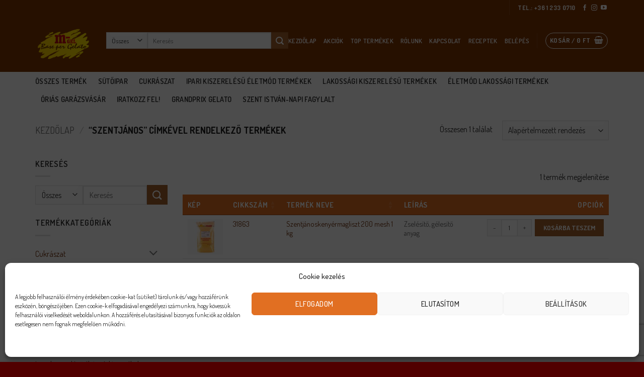

--- FILE ---
content_type: text/html; charset=UTF-8
request_url: https://m-gel.com/termekcimke/szentjanos/
body_size: 44554
content:
<!DOCTYPE html>
<html lang="hu" class="loading-site no-js">
<head>
	<meta charset="UTF-8" />
	<link rel="profile" href="http://gmpg.org/xfn/11" />
	<link rel="pingback" href="https://m-gel.com/xmlrpc.php" />

					<script>document.documentElement.className = document.documentElement.className + ' yes-js js_active js'</script>
			<script>(function(html){html.className = html.className.replace(/\bno-js\b/,'js')})(document.documentElement);</script>
<meta name='robots' content='index, follow, max-image-preview:large, max-snippet:-1, max-video-preview:-1' />
<meta name="viewport" content="width=device-width, initial-scale=1" />
	<!-- This site is optimized with the Yoast SEO plugin v26.7 - https://yoast.com/wordpress/plugins/seo/ -->
	<title>szentjános Archívum - M-Gel</title>
	<link rel="canonical" href="https://m-gel.com/termekcimke/szentjanos/" />
	<meta property="og:locale" content="hu_HU" />
	<meta property="og:type" content="article" />
	<meta property="og:title" content="szentjános Archívum - M-Gel" />
	<meta property="og:url" content="https://m-gel.com/termekcimke/szentjanos/" />
	<meta property="og:site_name" content="M-Gel" />
	<meta name="twitter:card" content="summary_large_image" />
	<script type="application/ld+json" class="yoast-schema-graph">{"@context":"https://schema.org","@graph":[{"@type":"CollectionPage","@id":"https://m-gel.com/termekcimke/szentjanos/","url":"https://m-gel.com/termekcimke/szentjanos/","name":"szentjános Archívum - M-Gel","isPartOf":{"@id":"https://m-gel.com/#website"},"primaryImageOfPage":{"@id":"https://m-gel.com/termekcimke/szentjanos/#primaryimage"},"image":{"@id":"https://m-gel.com/termekcimke/szentjanos/#primaryimage"},"thumbnailUrl":"https://m-gel.com/wp-content/uploads/2022/09/SZENTJANOSKENYERMAG-LISZT.jpg","breadcrumb":{"@id":"https://m-gel.com/termekcimke/szentjanos/#breadcrumb"},"inLanguage":"hu"},{"@type":"ImageObject","inLanguage":"hu","@id":"https://m-gel.com/termekcimke/szentjanos/#primaryimage","url":"https://m-gel.com/wp-content/uploads/2022/09/SZENTJANOSKENYERMAG-LISZT.jpg","contentUrl":"https://m-gel.com/wp-content/uploads/2022/09/SZENTJANOSKENYERMAG-LISZT.jpg","width":1000,"height":664},{"@type":"BreadcrumbList","@id":"https://m-gel.com/termekcimke/szentjanos/#breadcrumb","itemListElement":[{"@type":"ListItem","position":1,"name":"Kezdőlap","item":"https://m-gel.com/"},{"@type":"ListItem","position":2,"name":"szentjános"}]},{"@type":"WebSite","@id":"https://m-gel.com/#website","url":"https://m-gel.com/","name":"M-Gel","description":"","potentialAction":[{"@type":"SearchAction","target":{"@type":"EntryPoint","urlTemplate":"https://m-gel.com/?s={search_term_string}"},"query-input":{"@type":"PropertyValueSpecification","valueRequired":true,"valueName":"search_term_string"}}],"inLanguage":"hu"}]}</script>
	<!-- / Yoast SEO plugin. -->


<script type='application/javascript'  id='pys-version-script'>console.log('PixelYourSite Free version 11.1.5.2');</script>
<link rel='prefetch' href='https://m-gel.com/wp-content/themes/flatsome/assets/js/flatsome.js?ver=e2eddd6c228105dac048' />
<link rel='prefetch' href='https://m-gel.com/wp-content/themes/flatsome/assets/js/chunk.slider.js?ver=3.20.4' />
<link rel='prefetch' href='https://m-gel.com/wp-content/themes/flatsome/assets/js/chunk.popups.js?ver=3.20.4' />
<link rel='prefetch' href='https://m-gel.com/wp-content/themes/flatsome/assets/js/chunk.tooltips.js?ver=3.20.4' />
<link rel='prefetch' href='https://m-gel.com/wp-content/themes/flatsome/assets/js/woocommerce.js?ver=1c9be63d628ff7c3ff4c' />
<link rel="alternate" type="application/rss+xml" title="M-Gel &raquo; hírcsatorna" href="https://m-gel.com/feed/" />
<link rel="alternate" type="application/rss+xml" title="M-Gel &raquo; hozzászólás hírcsatorna" href="https://m-gel.com/comments/feed/" />
<link rel="alternate" type="application/rss+xml" title="M-Gel &raquo; szentjános Címke hírforrás" href="https://m-gel.com/termekcimke/szentjanos/feed/" />
<style id='wp-img-auto-sizes-contain-inline-css' type='text/css'>
img:is([sizes=auto i],[sizes^="auto," i]){contain-intrinsic-size:3000px 1500px}
/*# sourceURL=wp-img-auto-sizes-contain-inline-css */
</style>
<link rel='stylesheet' id='vp-woo-pont-picker-block-css' href='https://m-gel.com/wp-content/plugins/hungarian-pickup-points-for-woocommerce/build/style-pont-picker-block.css?ver=4.0.4' type='text/css' media='all' />
<style id='wp-emoji-styles-inline-css' type='text/css'>

	img.wp-smiley, img.emoji {
		display: inline !important;
		border: none !important;
		box-shadow: none !important;
		height: 1em !important;
		width: 1em !important;
		margin: 0 0.07em !important;
		vertical-align: -0.1em !important;
		background: none !important;
		padding: 0 !important;
	}
/*# sourceURL=wp-emoji-styles-inline-css */
</style>
<style id='wp-block-library-inline-css' type='text/css'>
:root{--wp-block-synced-color:#7a00df;--wp-block-synced-color--rgb:122,0,223;--wp-bound-block-color:var(--wp-block-synced-color);--wp-editor-canvas-background:#ddd;--wp-admin-theme-color:#007cba;--wp-admin-theme-color--rgb:0,124,186;--wp-admin-theme-color-darker-10:#006ba1;--wp-admin-theme-color-darker-10--rgb:0,107,160.5;--wp-admin-theme-color-darker-20:#005a87;--wp-admin-theme-color-darker-20--rgb:0,90,135;--wp-admin-border-width-focus:2px}@media (min-resolution:192dpi){:root{--wp-admin-border-width-focus:1.5px}}.wp-element-button{cursor:pointer}:root .has-very-light-gray-background-color{background-color:#eee}:root .has-very-dark-gray-background-color{background-color:#313131}:root .has-very-light-gray-color{color:#eee}:root .has-very-dark-gray-color{color:#313131}:root .has-vivid-green-cyan-to-vivid-cyan-blue-gradient-background{background:linear-gradient(135deg,#00d084,#0693e3)}:root .has-purple-crush-gradient-background{background:linear-gradient(135deg,#34e2e4,#4721fb 50%,#ab1dfe)}:root .has-hazy-dawn-gradient-background{background:linear-gradient(135deg,#faaca8,#dad0ec)}:root .has-subdued-olive-gradient-background{background:linear-gradient(135deg,#fafae1,#67a671)}:root .has-atomic-cream-gradient-background{background:linear-gradient(135deg,#fdd79a,#004a59)}:root .has-nightshade-gradient-background{background:linear-gradient(135deg,#330968,#31cdcf)}:root .has-midnight-gradient-background{background:linear-gradient(135deg,#020381,#2874fc)}:root{--wp--preset--font-size--normal:16px;--wp--preset--font-size--huge:42px}.has-regular-font-size{font-size:1em}.has-larger-font-size{font-size:2.625em}.has-normal-font-size{font-size:var(--wp--preset--font-size--normal)}.has-huge-font-size{font-size:var(--wp--preset--font-size--huge)}.has-text-align-center{text-align:center}.has-text-align-left{text-align:left}.has-text-align-right{text-align:right}.has-fit-text{white-space:nowrap!important}#end-resizable-editor-section{display:none}.aligncenter{clear:both}.items-justified-left{justify-content:flex-start}.items-justified-center{justify-content:center}.items-justified-right{justify-content:flex-end}.items-justified-space-between{justify-content:space-between}.screen-reader-text{border:0;clip-path:inset(50%);height:1px;margin:-1px;overflow:hidden;padding:0;position:absolute;width:1px;word-wrap:normal!important}.screen-reader-text:focus{background-color:#ddd;clip-path:none;color:#444;display:block;font-size:1em;height:auto;left:5px;line-height:normal;padding:15px 23px 14px;text-decoration:none;top:5px;width:auto;z-index:100000}html :where(.has-border-color){border-style:solid}html :where([style*=border-top-color]){border-top-style:solid}html :where([style*=border-right-color]){border-right-style:solid}html :where([style*=border-bottom-color]){border-bottom-style:solid}html :where([style*=border-left-color]){border-left-style:solid}html :where([style*=border-width]){border-style:solid}html :where([style*=border-top-width]){border-top-style:solid}html :where([style*=border-right-width]){border-right-style:solid}html :where([style*=border-bottom-width]){border-bottom-style:solid}html :where([style*=border-left-width]){border-left-style:solid}html :where(img[class*=wp-image-]){height:auto;max-width:100%}:where(figure){margin:0 0 1em}html :where(.is-position-sticky){--wp-admin--admin-bar--position-offset:var(--wp-admin--admin-bar--height,0px)}@media screen and (max-width:600px){html :where(.is-position-sticky){--wp-admin--admin-bar--position-offset:0px}}

/*# sourceURL=wp-block-library-inline-css */
</style><link rel='stylesheet' id='wc-blocks-style-css' href='https://m-gel.com/wp-content/plugins/woocommerce/assets/client/blocks/wc-blocks.css?ver=wc-10.4.3' type='text/css' media='all' />
<style id='global-styles-inline-css' type='text/css'>
:root{--wp--preset--aspect-ratio--square: 1;--wp--preset--aspect-ratio--4-3: 4/3;--wp--preset--aspect-ratio--3-4: 3/4;--wp--preset--aspect-ratio--3-2: 3/2;--wp--preset--aspect-ratio--2-3: 2/3;--wp--preset--aspect-ratio--16-9: 16/9;--wp--preset--aspect-ratio--9-16: 9/16;--wp--preset--color--black: #000000;--wp--preset--color--cyan-bluish-gray: #abb8c3;--wp--preset--color--white: #ffffff;--wp--preset--color--pale-pink: #f78da7;--wp--preset--color--vivid-red: #cf2e2e;--wp--preset--color--luminous-vivid-orange: #ff6900;--wp--preset--color--luminous-vivid-amber: #fcb900;--wp--preset--color--light-green-cyan: #7bdcb5;--wp--preset--color--vivid-green-cyan: #00d084;--wp--preset--color--pale-cyan-blue: #8ed1fc;--wp--preset--color--vivid-cyan-blue: #0693e3;--wp--preset--color--vivid-purple: #9b51e0;--wp--preset--color--primary: #a4602c;--wp--preset--color--secondary: #a4602c;--wp--preset--color--success: #84d038;--wp--preset--color--alert: #b10b0b;--wp--preset--gradient--vivid-cyan-blue-to-vivid-purple: linear-gradient(135deg,rgb(6,147,227) 0%,rgb(155,81,224) 100%);--wp--preset--gradient--light-green-cyan-to-vivid-green-cyan: linear-gradient(135deg,rgb(122,220,180) 0%,rgb(0,208,130) 100%);--wp--preset--gradient--luminous-vivid-amber-to-luminous-vivid-orange: linear-gradient(135deg,rgb(252,185,0) 0%,rgb(255,105,0) 100%);--wp--preset--gradient--luminous-vivid-orange-to-vivid-red: linear-gradient(135deg,rgb(255,105,0) 0%,rgb(207,46,46) 100%);--wp--preset--gradient--very-light-gray-to-cyan-bluish-gray: linear-gradient(135deg,rgb(238,238,238) 0%,rgb(169,184,195) 100%);--wp--preset--gradient--cool-to-warm-spectrum: linear-gradient(135deg,rgb(74,234,220) 0%,rgb(151,120,209) 20%,rgb(207,42,186) 40%,rgb(238,44,130) 60%,rgb(251,105,98) 80%,rgb(254,248,76) 100%);--wp--preset--gradient--blush-light-purple: linear-gradient(135deg,rgb(255,206,236) 0%,rgb(152,150,240) 100%);--wp--preset--gradient--blush-bordeaux: linear-gradient(135deg,rgb(254,205,165) 0%,rgb(254,45,45) 50%,rgb(107,0,62) 100%);--wp--preset--gradient--luminous-dusk: linear-gradient(135deg,rgb(255,203,112) 0%,rgb(199,81,192) 50%,rgb(65,88,208) 100%);--wp--preset--gradient--pale-ocean: linear-gradient(135deg,rgb(255,245,203) 0%,rgb(182,227,212) 50%,rgb(51,167,181) 100%);--wp--preset--gradient--electric-grass: linear-gradient(135deg,rgb(202,248,128) 0%,rgb(113,206,126) 100%);--wp--preset--gradient--midnight: linear-gradient(135deg,rgb(2,3,129) 0%,rgb(40,116,252) 100%);--wp--preset--font-size--small: 13px;--wp--preset--font-size--medium: 20px;--wp--preset--font-size--large: 36px;--wp--preset--font-size--x-large: 42px;--wp--preset--spacing--20: 0.44rem;--wp--preset--spacing--30: 0.67rem;--wp--preset--spacing--40: 1rem;--wp--preset--spacing--50: 1.5rem;--wp--preset--spacing--60: 2.25rem;--wp--preset--spacing--70: 3.38rem;--wp--preset--spacing--80: 5.06rem;--wp--preset--shadow--natural: 6px 6px 9px rgba(0, 0, 0, 0.2);--wp--preset--shadow--deep: 12px 12px 50px rgba(0, 0, 0, 0.4);--wp--preset--shadow--sharp: 6px 6px 0px rgba(0, 0, 0, 0.2);--wp--preset--shadow--outlined: 6px 6px 0px -3px rgb(255, 255, 255), 6px 6px rgb(0, 0, 0);--wp--preset--shadow--crisp: 6px 6px 0px rgb(0, 0, 0);}:where(body) { margin: 0; }.wp-site-blocks > .alignleft { float: left; margin-right: 2em; }.wp-site-blocks > .alignright { float: right; margin-left: 2em; }.wp-site-blocks > .aligncenter { justify-content: center; margin-left: auto; margin-right: auto; }:where(.is-layout-flex){gap: 0.5em;}:where(.is-layout-grid){gap: 0.5em;}.is-layout-flow > .alignleft{float: left;margin-inline-start: 0;margin-inline-end: 2em;}.is-layout-flow > .alignright{float: right;margin-inline-start: 2em;margin-inline-end: 0;}.is-layout-flow > .aligncenter{margin-left: auto !important;margin-right: auto !important;}.is-layout-constrained > .alignleft{float: left;margin-inline-start: 0;margin-inline-end: 2em;}.is-layout-constrained > .alignright{float: right;margin-inline-start: 2em;margin-inline-end: 0;}.is-layout-constrained > .aligncenter{margin-left: auto !important;margin-right: auto !important;}.is-layout-constrained > :where(:not(.alignleft):not(.alignright):not(.alignfull)){margin-left: auto !important;margin-right: auto !important;}body .is-layout-flex{display: flex;}.is-layout-flex{flex-wrap: wrap;align-items: center;}.is-layout-flex > :is(*, div){margin: 0;}body .is-layout-grid{display: grid;}.is-layout-grid > :is(*, div){margin: 0;}body{padding-top: 0px;padding-right: 0px;padding-bottom: 0px;padding-left: 0px;}a:where(:not(.wp-element-button)){text-decoration: none;}:root :where(.wp-element-button, .wp-block-button__link){background-color: #32373c;border-width: 0;color: #fff;font-family: inherit;font-size: inherit;font-style: inherit;font-weight: inherit;letter-spacing: inherit;line-height: inherit;padding-top: calc(0.667em + 2px);padding-right: calc(1.333em + 2px);padding-bottom: calc(0.667em + 2px);padding-left: calc(1.333em + 2px);text-decoration: none;text-transform: inherit;}.has-black-color{color: var(--wp--preset--color--black) !important;}.has-cyan-bluish-gray-color{color: var(--wp--preset--color--cyan-bluish-gray) !important;}.has-white-color{color: var(--wp--preset--color--white) !important;}.has-pale-pink-color{color: var(--wp--preset--color--pale-pink) !important;}.has-vivid-red-color{color: var(--wp--preset--color--vivid-red) !important;}.has-luminous-vivid-orange-color{color: var(--wp--preset--color--luminous-vivid-orange) !important;}.has-luminous-vivid-amber-color{color: var(--wp--preset--color--luminous-vivid-amber) !important;}.has-light-green-cyan-color{color: var(--wp--preset--color--light-green-cyan) !important;}.has-vivid-green-cyan-color{color: var(--wp--preset--color--vivid-green-cyan) !important;}.has-pale-cyan-blue-color{color: var(--wp--preset--color--pale-cyan-blue) !important;}.has-vivid-cyan-blue-color{color: var(--wp--preset--color--vivid-cyan-blue) !important;}.has-vivid-purple-color{color: var(--wp--preset--color--vivid-purple) !important;}.has-primary-color{color: var(--wp--preset--color--primary) !important;}.has-secondary-color{color: var(--wp--preset--color--secondary) !important;}.has-success-color{color: var(--wp--preset--color--success) !important;}.has-alert-color{color: var(--wp--preset--color--alert) !important;}.has-black-background-color{background-color: var(--wp--preset--color--black) !important;}.has-cyan-bluish-gray-background-color{background-color: var(--wp--preset--color--cyan-bluish-gray) !important;}.has-white-background-color{background-color: var(--wp--preset--color--white) !important;}.has-pale-pink-background-color{background-color: var(--wp--preset--color--pale-pink) !important;}.has-vivid-red-background-color{background-color: var(--wp--preset--color--vivid-red) !important;}.has-luminous-vivid-orange-background-color{background-color: var(--wp--preset--color--luminous-vivid-orange) !important;}.has-luminous-vivid-amber-background-color{background-color: var(--wp--preset--color--luminous-vivid-amber) !important;}.has-light-green-cyan-background-color{background-color: var(--wp--preset--color--light-green-cyan) !important;}.has-vivid-green-cyan-background-color{background-color: var(--wp--preset--color--vivid-green-cyan) !important;}.has-pale-cyan-blue-background-color{background-color: var(--wp--preset--color--pale-cyan-blue) !important;}.has-vivid-cyan-blue-background-color{background-color: var(--wp--preset--color--vivid-cyan-blue) !important;}.has-vivid-purple-background-color{background-color: var(--wp--preset--color--vivid-purple) !important;}.has-primary-background-color{background-color: var(--wp--preset--color--primary) !important;}.has-secondary-background-color{background-color: var(--wp--preset--color--secondary) !important;}.has-success-background-color{background-color: var(--wp--preset--color--success) !important;}.has-alert-background-color{background-color: var(--wp--preset--color--alert) !important;}.has-black-border-color{border-color: var(--wp--preset--color--black) !important;}.has-cyan-bluish-gray-border-color{border-color: var(--wp--preset--color--cyan-bluish-gray) !important;}.has-white-border-color{border-color: var(--wp--preset--color--white) !important;}.has-pale-pink-border-color{border-color: var(--wp--preset--color--pale-pink) !important;}.has-vivid-red-border-color{border-color: var(--wp--preset--color--vivid-red) !important;}.has-luminous-vivid-orange-border-color{border-color: var(--wp--preset--color--luminous-vivid-orange) !important;}.has-luminous-vivid-amber-border-color{border-color: var(--wp--preset--color--luminous-vivid-amber) !important;}.has-light-green-cyan-border-color{border-color: var(--wp--preset--color--light-green-cyan) !important;}.has-vivid-green-cyan-border-color{border-color: var(--wp--preset--color--vivid-green-cyan) !important;}.has-pale-cyan-blue-border-color{border-color: var(--wp--preset--color--pale-cyan-blue) !important;}.has-vivid-cyan-blue-border-color{border-color: var(--wp--preset--color--vivid-cyan-blue) !important;}.has-vivid-purple-border-color{border-color: var(--wp--preset--color--vivid-purple) !important;}.has-primary-border-color{border-color: var(--wp--preset--color--primary) !important;}.has-secondary-border-color{border-color: var(--wp--preset--color--secondary) !important;}.has-success-border-color{border-color: var(--wp--preset--color--success) !important;}.has-alert-border-color{border-color: var(--wp--preset--color--alert) !important;}.has-vivid-cyan-blue-to-vivid-purple-gradient-background{background: var(--wp--preset--gradient--vivid-cyan-blue-to-vivid-purple) !important;}.has-light-green-cyan-to-vivid-green-cyan-gradient-background{background: var(--wp--preset--gradient--light-green-cyan-to-vivid-green-cyan) !important;}.has-luminous-vivid-amber-to-luminous-vivid-orange-gradient-background{background: var(--wp--preset--gradient--luminous-vivid-amber-to-luminous-vivid-orange) !important;}.has-luminous-vivid-orange-to-vivid-red-gradient-background{background: var(--wp--preset--gradient--luminous-vivid-orange-to-vivid-red) !important;}.has-very-light-gray-to-cyan-bluish-gray-gradient-background{background: var(--wp--preset--gradient--very-light-gray-to-cyan-bluish-gray) !important;}.has-cool-to-warm-spectrum-gradient-background{background: var(--wp--preset--gradient--cool-to-warm-spectrum) !important;}.has-blush-light-purple-gradient-background{background: var(--wp--preset--gradient--blush-light-purple) !important;}.has-blush-bordeaux-gradient-background{background: var(--wp--preset--gradient--blush-bordeaux) !important;}.has-luminous-dusk-gradient-background{background: var(--wp--preset--gradient--luminous-dusk) !important;}.has-pale-ocean-gradient-background{background: var(--wp--preset--gradient--pale-ocean) !important;}.has-electric-grass-gradient-background{background: var(--wp--preset--gradient--electric-grass) !important;}.has-midnight-gradient-background{background: var(--wp--preset--gradient--midnight) !important;}.has-small-font-size{font-size: var(--wp--preset--font-size--small) !important;}.has-medium-font-size{font-size: var(--wp--preset--font-size--medium) !important;}.has-large-font-size{font-size: var(--wp--preset--font-size--large) !important;}.has-x-large-font-size{font-size: var(--wp--preset--font-size--x-large) !important;}
/*# sourceURL=global-styles-inline-css */
</style>

<link rel='stylesheet' id='wp-components-css' href='https://m-gel.com/wp-includes/css/dist/components/style.min.css?ver=6.9' type='text/css' media='all' />
<link rel='stylesheet' id='wp-preferences-css' href='https://m-gel.com/wp-includes/css/dist/preferences/style.min.css?ver=6.9' type='text/css' media='all' />
<link rel='stylesheet' id='wp-block-editor-css' href='https://m-gel.com/wp-includes/css/dist/block-editor/style.min.css?ver=6.9' type='text/css' media='all' />
<link rel='stylesheet' id='popup-maker-block-library-style-css' href='https://m-gel.com/wp-content/plugins/popup-maker/dist/packages/block-library-style.css?ver=dbea705cfafe089d65f1' type='text/css' media='all' />
<link rel='stylesheet' id='contact-form-7-css' href='https://m-gel.com/wp-content/plugins/contact-form-7/includes/css/styles.css?ver=6.1.4' type='text/css' media='all' />
<style id='woocommerce-inline-inline-css' type='text/css'>
.woocommerce form .form-row .required { visibility: visible; }
/*# sourceURL=woocommerce-inline-inline-css */
</style>
<link rel='stylesheet' id='cmplz-general-css' href='https://m-gel.com/wp-content/plugins/complianz-gdpr-premium/assets/css/cookieblocker.min.css?ver=1755076072' type='text/css' media='all' />
<link rel='stylesheet' id='woo_conditional_payments_css-css' href='https://m-gel.com/wp-content/plugins/conditional-payments-for-woocommerce/frontend/css/woo-conditional-payments.css?ver=3.4.1' type='text/css' media='all' />
<link rel='stylesheet' id='flatsome-woocommerce-wishlist-css' href='https://m-gel.com/wp-content/themes/flatsome/inc/integrations/wc-yith-wishlist/wishlist.css?ver=3.20.4' type='text/css' media='all' />
<style id='wc-product-table-head-inline-css' type='text/css'>
table.wc-product-table { visibility: hidden; }
/*# sourceURL=wc-product-table-head-inline-css */
</style>
<link rel='stylesheet' id='flatsome-main-css' href='https://m-gel.com/wp-content/themes/flatsome/assets/css/flatsome.css?ver=3.20.4' type='text/css' media='all' />
<style id='flatsome-main-inline-css' type='text/css'>
@font-face {
				font-family: "fl-icons";
				font-display: block;
				src: url(https://m-gel.com/wp-content/themes/flatsome/assets/css/icons/fl-icons.eot?v=3.20.4);
				src:
					url(https://m-gel.com/wp-content/themes/flatsome/assets/css/icons/fl-icons.eot#iefix?v=3.20.4) format("embedded-opentype"),
					url(https://m-gel.com/wp-content/themes/flatsome/assets/css/icons/fl-icons.woff2?v=3.20.4) format("woff2"),
					url(https://m-gel.com/wp-content/themes/flatsome/assets/css/icons/fl-icons.ttf?v=3.20.4) format("truetype"),
					url(https://m-gel.com/wp-content/themes/flatsome/assets/css/icons/fl-icons.woff?v=3.20.4) format("woff"),
					url(https://m-gel.com/wp-content/themes/flatsome/assets/css/icons/fl-icons.svg?v=3.20.4#fl-icons) format("svg");
			}
/*# sourceURL=flatsome-main-inline-css */
</style>
<link rel='stylesheet' id='flatsome-shop-css' href='https://m-gel.com/wp-content/themes/flatsome/assets/css/flatsome-shop.css?ver=3.20.4' type='text/css' media='all' />
<link rel='stylesheet' id='flatsome-style-css' href='https://m-gel.com/wp-content/themes/flatsome-child/style.css?ver=3.0' type='text/css' media='all' />
<script type="text/javascript" id="jquery-core-js-extra">
/* <![CDATA[ */
var pysFacebookRest = {"restApiUrl":"https://m-gel.com/wp-json/pys-facebook/v1/event","debug":""};
//# sourceURL=jquery-core-js-extra
/* ]]> */
</script>
<script type="text/javascript" src="https://m-gel.com/wp-includes/js/jquery/jquery.min.js?ver=3.7.1" id="jquery-core-js"></script>
<script type="text/javascript" src="https://m-gel.com/wp-includes/js/jquery/jquery-migrate.min.js?ver=3.4.1" id="jquery-migrate-js"></script>
<script type="text/javascript" src="https://m-gel.com/wp-content/plugins/woocommerce/assets/js/jquery-blockui/jquery.blockUI.min.js?ver=2.7.0-wc.10.4.3" id="wc-jquery-blockui-js" data-wp-strategy="defer"></script>
<script type="text/javascript" src="https://m-gel.com/wp-content/plugins/woocommerce/assets/js/js-cookie/js.cookie.min.js?ver=2.1.4-wc.10.4.3" id="wc-js-cookie-js" data-wp-strategy="defer"></script>
<script type="text/javascript" id="mktr-loader-js-extra">
/* <![CDATA[ */
var mktr_data = {"uuid":null,"clear":"0","isWoodMart":"0","push":[],"base_url":"https://m-gel.com/","js":[],"email_capture_checkout":"0"};
//# sourceURL=mktr-loader-js-extra
/* ]]> */
</script>
<script type="text/javascript" src="https://m-gel.com/wp-content/plugins/themarketer/assets/mktr.1768291483.js?ver=6.9" id="mktr-loader-js" async="async" data-wp-strategy="async"></script>
<script type="text/javascript" id="woo-conditional-payments-js-js-extra">
/* <![CDATA[ */
var conditional_payments_settings = {"name_address_fields":[],"disable_payment_method_trigger":""};
//# sourceURL=woo-conditional-payments-js-js-extra
/* ]]> */
</script>
<script type="text/javascript" src="https://m-gel.com/wp-content/plugins/conditional-payments-for-woocommerce/frontend/js/woo-conditional-payments.js?ver=3.4.1" id="woo-conditional-payments-js-js"></script>
<script data-service="facebook" data-category="marketing" type="text/plain" data-cmplz-src="https://m-gel.com/wp-content/plugins/pixelyoursite/dist/scripts/jquery.bind-first-0.2.3.min.js?ver=0.2.3" id="jquery-bind-first-js"></script>
<script data-service="facebook" data-category="marketing" type="text/plain" data-cmplz-src="https://m-gel.com/wp-content/plugins/pixelyoursite/dist/scripts/js.cookie-2.1.3.min.js?ver=2.1.3" id="js-cookie-pys-js"></script>
<script data-service="facebook" data-category="marketing" type="text/plain" data-cmplz-src="https://m-gel.com/wp-content/plugins/pixelyoursite/dist/scripts/tld.min.js?ver=2.3.1" id="js-tld-js"></script>
<script data-service="facebook" data-category="marketing" type="text/plain" id="pys-js-extra">
/* <![CDATA[ */
var pysOptions = {"staticEvents":{"facebook":{"init_event":[{"delay":0,"type":"static","ajaxFire":false,"name":"PageView","pixelIds":["309483790018229"],"eventID":"c0ec4c0a-6fe2-4479-a05c-61b43274f646","params":{"page_title":"szentj\u00e1nos","post_type":"product_tag","post_id":1323,"plugin":"PixelYourSite","user_role":"guest","event_url":"m-gel.com/termekcimke/szentjanos/"},"e_id":"init_event","ids":[],"hasTimeWindow":false,"timeWindow":0,"woo_order":"","edd_order":""}]}},"dynamicEvents":{"automatic_event_form":{"facebook":{"delay":0,"type":"dyn","name":"Form","pixelIds":["309483790018229"],"eventID":"50f1db15-c610-4c2b-b24b-54f9a3f77b4e","params":{"page_title":"szentj\u00e1nos","post_type":"product_tag","post_id":1323,"plugin":"PixelYourSite","user_role":"guest","event_url":"m-gel.com/termekcimke/szentjanos/"},"e_id":"automatic_event_form","ids":[],"hasTimeWindow":false,"timeWindow":0,"woo_order":"","edd_order":""}},"automatic_event_download":{"facebook":{"delay":0,"type":"dyn","name":"Download","extensions":["","doc","exe","js","pdf","ppt","tgz","zip","xls"],"pixelIds":["309483790018229"],"eventID":"1ecd8c60-cdeb-4405-b88a-2f9ca98ffbd4","params":{"page_title":"szentj\u00e1nos","post_type":"product_tag","post_id":1323,"plugin":"PixelYourSite","user_role":"guest","event_url":"m-gel.com/termekcimke/szentjanos/"},"e_id":"automatic_event_download","ids":[],"hasTimeWindow":false,"timeWindow":0,"woo_order":"","edd_order":""}},"automatic_event_comment":{"facebook":{"delay":0,"type":"dyn","name":"Comment","pixelIds":["309483790018229"],"eventID":"a397e028-e4c5-4ac5-acc6-d455b22e96a9","params":{"page_title":"szentj\u00e1nos","post_type":"product_tag","post_id":1323,"plugin":"PixelYourSite","user_role":"guest","event_url":"m-gel.com/termekcimke/szentjanos/"},"e_id":"automatic_event_comment","ids":[],"hasTimeWindow":false,"timeWindow":0,"woo_order":"","edd_order":""}},"automatic_event_scroll":{"facebook":{"delay":0,"type":"dyn","name":"PageScroll","scroll_percent":30,"pixelIds":["309483790018229"],"eventID":"8072cde5-92d7-4b2d-9555-721da26b279b","params":{"page_title":"szentj\u00e1nos","post_type":"product_tag","post_id":1323,"plugin":"PixelYourSite","user_role":"guest","event_url":"m-gel.com/termekcimke/szentjanos/"},"e_id":"automatic_event_scroll","ids":[],"hasTimeWindow":false,"timeWindow":0,"woo_order":"","edd_order":""}},"automatic_event_time_on_page":{"facebook":{"delay":0,"type":"dyn","name":"TimeOnPage","time_on_page":30,"pixelIds":["309483790018229"],"eventID":"33c2f6f7-ee33-4c6e-8ecc-860ec6029d01","params":{"page_title":"szentj\u00e1nos","post_type":"product_tag","post_id":1323,"plugin":"PixelYourSite","user_role":"guest","event_url":"m-gel.com/termekcimke/szentjanos/"},"e_id":"automatic_event_time_on_page","ids":[],"hasTimeWindow":false,"timeWindow":0,"woo_order":"","edd_order":""}}},"triggerEvents":[],"triggerEventTypes":[],"facebook":{"pixelIds":["309483790018229"],"advancedMatching":{"external_id":"bcdadbfdcfbaeaabfdfffcccbcd"},"advancedMatchingEnabled":true,"removeMetadata":false,"wooVariableAsSimple":false,"serverApiEnabled":true,"wooCRSendFromServer":false,"send_external_id":null,"enabled_medical":false,"do_not_track_medical_param":["event_url","post_title","page_title","landing_page","content_name","categories","category_name","tags"],"meta_ldu":false},"debug":"","siteUrl":"https://m-gel.com","ajaxUrl":"https://m-gel.com/wp-admin/admin-ajax.php","ajax_event":"eb402d67ab","enable_remove_download_url_param":"1","cookie_duration":"7","last_visit_duration":"60","enable_success_send_form":"","ajaxForServerEvent":"1","ajaxForServerStaticEvent":"1","useSendBeacon":"1","send_external_id":"1","external_id_expire":"180","track_cookie_for_subdomains":"1","google_consent_mode":"1","gdpr":{"ajax_enabled":false,"all_disabled_by_api":false,"facebook_disabled_by_api":false,"analytics_disabled_by_api":false,"google_ads_disabled_by_api":false,"pinterest_disabled_by_api":false,"bing_disabled_by_api":false,"reddit_disabled_by_api":false,"externalID_disabled_by_api":false,"facebook_prior_consent_enabled":true,"analytics_prior_consent_enabled":true,"google_ads_prior_consent_enabled":null,"pinterest_prior_consent_enabled":true,"bing_prior_consent_enabled":true,"cookiebot_integration_enabled":false,"cookiebot_facebook_consent_category":"marketing","cookiebot_analytics_consent_category":"statistics","cookiebot_tiktok_consent_category":"marketing","cookiebot_google_ads_consent_category":"marketing","cookiebot_pinterest_consent_category":"marketing","cookiebot_bing_consent_category":"marketing","consent_magic_integration_enabled":false,"real_cookie_banner_integration_enabled":false,"cookie_notice_integration_enabled":false,"cookie_law_info_integration_enabled":false,"analytics_storage":{"enabled":true,"value":"granted","filter":false},"ad_storage":{"enabled":true,"value":"granted","filter":false},"ad_user_data":{"enabled":true,"value":"granted","filter":false},"ad_personalization":{"enabled":true,"value":"granted","filter":false}},"cookie":{"disabled_all_cookie":false,"disabled_start_session_cookie":false,"disabled_advanced_form_data_cookie":false,"disabled_landing_page_cookie":false,"disabled_first_visit_cookie":false,"disabled_trafficsource_cookie":false,"disabled_utmTerms_cookie":false,"disabled_utmId_cookie":false},"tracking_analytics":{"TrafficSource":"direct","TrafficLanding":"undefined","TrafficUtms":[],"TrafficUtmsId":[]},"GATags":{"ga_datalayer_type":"default","ga_datalayer_name":"dataLayerPYS"},"woo":{"enabled":true,"enabled_save_data_to_orders":true,"addToCartOnButtonEnabled":true,"addToCartOnButtonValueEnabled":true,"addToCartOnButtonValueOption":"price","singleProductId":null,"removeFromCartSelector":"form.woocommerce-cart-form .remove","addToCartCatchMethod":"add_cart_hook","is_order_received_page":false,"containOrderId":false},"edd":{"enabled":false},"cache_bypass":"1768982906"};
//# sourceURL=pys-js-extra
/* ]]> */
</script>
<script data-service="facebook" data-category="marketing" type="text/plain" data-cmplz-src="https://m-gel.com/wp-content/plugins/pixelyoursite/dist/scripts/public.js?ver=11.1.5.2" id="pys-js"></script>
<link rel="https://api.w.org/" href="https://m-gel.com/wp-json/" /><link rel="alternate" title="JSON" type="application/json" href="https://m-gel.com/wp-json/wp/v2/product_tag/1323" /><link rel="EditURI" type="application/rsd+xml" title="RSD" href="https://m-gel.com/xmlrpc.php?rsd" />
<meta name="generator" content="WordPress 6.9" />
<meta name="generator" content="WooCommerce 10.4.3" />
<meta name="facebook-domain-verification" content="os35kbokhr34c18cknpds4dwdpdcni" /><meta name="ti-site-data" content="[base64]" />			<style>.cmplz-hidden {
					display: none !important;
				}</style>	<noscript><style>.woocommerce-product-gallery{ opacity: 1 !important; }</style></noscript>
	<link rel="icon" href="https://m-gel.com/wp-content/uploads/2022/07/cropped-m-gel-logo-32x32.png" sizes="32x32" />
<link rel="icon" href="https://m-gel.com/wp-content/uploads/2022/07/cropped-m-gel-logo-192x192.png" sizes="192x192" />
<link rel="apple-touch-icon" href="https://m-gel.com/wp-content/uploads/2022/07/cropped-m-gel-logo-180x180.png" />
<meta name="msapplication-TileImage" content="https://m-gel.com/wp-content/uploads/2022/07/cropped-m-gel-logo-270x270.png" />
<style id="custom-css" type="text/css">:root {--primary-color: #a4602c;--fs-color-primary: #a4602c;--fs-color-secondary: #a4602c;--fs-color-success: #84d038;--fs-color-alert: #b10b0b;--fs-color-base: #2b2b2b;--fs-experimental-link-color: #6f2f0b;--fs-experimental-link-color-hover: #333333;}.tooltipster-base {--tooltip-color: #ffffff;--tooltip-bg-color: #000;}.off-canvas-right .mfp-content, .off-canvas-left .mfp-content {--drawer-width: 300px;}.off-canvas .mfp-content.off-canvas-cart {--drawer-width: 360px;}.container-width, .full-width .ubermenu-nav, .container, .row{max-width: 1170px}.row.row-collapse{max-width: 1140px}.row.row-small{max-width: 1162.5px}.row.row-large{max-width: 1200px}.header-main{height: 113px}#logo img{max-height: 113px}#logo{width:111px;}.stuck #logo img{padding:14px 0;}.header-bottom{min-height: 20px}.header-top{min-height: 20px}.transparent .header-main{height: 30px}.transparent #logo img{max-height: 30px}.has-transparent + .page-title:first-of-type,.has-transparent + #main > .page-title,.has-transparent + #main > div > .page-title,.has-transparent + #main .page-header-wrapper:first-of-type .page-title{padding-top: 110px;}.transparent .header-wrapper{background-color: #803500!important;}.transparent .top-divider{display: none;}.header.show-on-scroll,.stuck .header-main{height:101px!important}.stuck #logo img{max-height: 101px!important}.search-form{ width: 100%;}.header-bg-color {background-color: #803500}.header-bottom {background-color: #ffffff}.top-bar-nav > li > a{line-height: 22px }.header-main .nav > li > a{line-height: 26px }.header-wrapper:not(.stuck) .header-main .header-nav{margin-top: -12px }.stuck .header-main .nav > li > a{line-height: 50px }.header-bottom-nav > li > a{line-height: 16px }@media (max-width: 549px) {.header-main{height: 70px}#logo img{max-height: 70px}}.header-top{background-color:#803500!important;}h1,h2,h3,h4,h5,h6,.heading-font{color: #333333;}body{font-size: 100%;}@media screen and (max-width: 549px){body{font-size: 105%;}}body{font-family: Dosis, sans-serif;}body {font-weight: 400;font-style: normal;}.nav > li > a {font-family: Dosis, sans-serif;}.mobile-sidebar-levels-2 .nav > li > ul > li > a {font-family: Dosis, sans-serif;}.nav > li > a,.mobile-sidebar-levels-2 .nav > li > ul > li > a {font-weight: 600;font-style: normal;}h1,h2,h3,h4,h5,h6,.heading-font, .off-canvas-center .nav-sidebar.nav-vertical > li > a{font-family: Dosis, sans-serif;}h1,h2,h3,h4,h5,h6,.heading-font,.banner h1,.banner h2 {font-weight: 500;font-style: normal;}.alt-font{font-family: "Dancing Script", sans-serif;}.alt-font {font-weight: 400!important;font-style: normal!important;}.header:not(.transparent) .top-bar-nav > li > a {color: #ffffff;}.header:not(.transparent) .top-bar-nav.nav > li > a:hover,.header:not(.transparent) .top-bar-nav.nav > li.active > a,.header:not(.transparent) .top-bar-nav.nav > li.current > a,.header:not(.transparent) .top-bar-nav.nav > li > a.active,.header:not(.transparent) .top-bar-nav.nav > li > a.current{color: #ffffff;}.top-bar-nav.nav-line-bottom > li > a:before,.top-bar-nav.nav-line-grow > li > a:before,.top-bar-nav.nav-line > li > a:before,.top-bar-nav.nav-box > li > a:hover,.top-bar-nav.nav-box > li.active > a,.top-bar-nav.nav-pills > li > a:hover,.top-bar-nav.nav-pills > li.active > a{color:#FFF!important;background-color: #ffffff;}.header:not(.transparent) .header-nav-main.nav > li > a {color: #ffffff;}.header:not(.transparent) .header-nav-main.nav > li > a:hover,.header:not(.transparent) .header-nav-main.nav > li.active > a,.header:not(.transparent) .header-nav-main.nav > li.current > a,.header:not(.transparent) .header-nav-main.nav > li > a.active,.header:not(.transparent) .header-nav-main.nav > li > a.current{color: #ffffff;}.header-nav-main.nav-line-bottom > li > a:before,.header-nav-main.nav-line-grow > li > a:before,.header-nav-main.nav-line > li > a:before,.header-nav-main.nav-box > li > a:hover,.header-nav-main.nav-box > li.active > a,.header-nav-main.nav-pills > li > a:hover,.header-nav-main.nav-pills > li.active > a{color:#FFF!important;background-color: #ffffff;}.header:not(.transparent) .header-bottom-nav.nav > li > a{color: #2d2d2d;}.header:not(.transparent) .header-bottom-nav.nav > li > a:hover,.header:not(.transparent) .header-bottom-nav.nav > li.active > a,.header:not(.transparent) .header-bottom-nav.nav > li.current > a,.header:not(.transparent) .header-bottom-nav.nav > li > a.active,.header:not(.transparent) .header-bottom-nav.nav > li > a.current{color: #c90b0f;}.header-bottom-nav.nav-line-bottom > li > a:before,.header-bottom-nav.nav-line-grow > li > a:before,.header-bottom-nav.nav-line > li > a:before,.header-bottom-nav.nav-box > li > a:hover,.header-bottom-nav.nav-box > li.active > a,.header-bottom-nav.nav-pills > li > a:hover,.header-bottom-nav.nav-pills > li.active > a{color:#FFF!important;background-color: #c90b0f;}.has-equal-box-heights .box-image {padding-top: 100%;}@media screen and (min-width: 550px){.products .box-vertical .box-image{min-width: 247px!important;width: 247px!important;}}.header-main .social-icons,.header-main .cart-icon strong,.header-main .menu-title,.header-main .header-button > .button.is-outline,.header-main .nav > li > a > i:not(.icon-angle-down){color: #ffffff!important;}.header-main .header-button > .button.is-outline,.header-main .cart-icon strong:after,.header-main .cart-icon strong{border-color: #ffffff!important;}.header-main .header-button > .button:not(.is-outline){background-color: #ffffff!important;}.header-main .current-dropdown .cart-icon strong,.header-main .header-button > .button:hover,.header-main .header-button > .button:hover i,.header-main .header-button > .button:hover span{color:#FFF!important;}.header-main .menu-title:hover,.header-main .social-icons a:hover,.header-main .header-button > .button.is-outline:hover,.header-main .nav > li > a:hover > i:not(.icon-angle-down){color: #4c4c4c!important;}.header-main .current-dropdown .cart-icon strong,.header-main .header-button > .button:hover{background-color: #4c4c4c!important;}.header-main .current-dropdown .cart-icon strong:after,.header-main .current-dropdown .cart-icon strong,.header-main .header-button > .button:hover{border-color: #4c4c4c!important;}.footer-1{background-color: #ffffff}.footer-2{background-color: #ffdb00}.absolute-footer, html{background-color: #510000}.header-vertical-menu__opener {width: 285px}.header-vertical-menu__fly-out {width: 285px}.header-vertical-menu__opener{background-color: #ffffff}.nav-vertical-fly-out > li + li {border-top-width: 1px; border-top-style: solid;}/* Custom CSS */html, body, p, a, li, button, input, textarea, select,h1, h2, h3, h4, h5, h6 {font-family: 'Dosis', sans-serif !important;}/* Flatsome menü és fejléc elemek külön */.nav > li > a,.header-nav > li > a,.ux-menu-link__link,.top-bar-nav > li > a {font-family: 'Dosis', sans-serif !important;}/* Termékcímek, gombok, breadcrumb stb. */.entry-title, .product-title, .button, .badge-inner, .woocommerce-breadcrumb {font-family: 'Dosis', sans-serif !important;}.absolute-footer, .absolute-footer a, .absolute-footer p, .absolute-footer span {color: #ffffff !important;}.wc-product-table-controls input[type=search] {background-color: #fed636!important;border: 20px;box-shadow: inset 1px 2px 2px rgba(0, 0, 0, .125)!important;height: 40px!important;min-width: 250px!important;padding: 0 .6em;}.wc-product-table-controls label {display: inline-block;font-weight: 800!important;font-size: 18px;}.wc-product-table-wrapper .wc-product-table-controls>div {padding-top:0px;padding-bottom: 10px!important;}.label-new.menu-item > a:after{content:"New";}.label-hot.menu-item > a:after{content:"Hot";}.label-sale.menu-item > a:after{content:"Sale";}.label-popular.menu-item > a:after{content:"Popular";}</style><style id="kirki-inline-styles">/* vietnamese */
@font-face {
  font-family: 'Dosis';
  font-style: normal;
  font-weight: 400;
  font-display: swap;
  src: url(/home/mgelcom/public_html/wp-content/fonts/dosis/HhyaU5sn9vOmLzlnC_W6EQ.woff2) format('woff2');
  unicode-range: U+0102-0103, U+0110-0111, U+0128-0129, U+0168-0169, U+01A0-01A1, U+01AF-01B0, U+0300-0301, U+0303-0304, U+0308-0309, U+0323, U+0329, U+1EA0-1EF9, U+20AB;
}
/* latin-ext */
@font-face {
  font-family: 'Dosis';
  font-style: normal;
  font-weight: 400;
  font-display: swap;
  src: url(/home/mgelcom/public_html/wp-content/fonts/dosis/HhyaU5sn9vOmLzlmC_W6EQ.woff2) format('woff2');
  unicode-range: U+0100-02BA, U+02BD-02C5, U+02C7-02CC, U+02CE-02D7, U+02DD-02FF, U+0304, U+0308, U+0329, U+1D00-1DBF, U+1E00-1E9F, U+1EF2-1EFF, U+2020, U+20A0-20AB, U+20AD-20C0, U+2113, U+2C60-2C7F, U+A720-A7FF;
}
/* latin */
@font-face {
  font-family: 'Dosis';
  font-style: normal;
  font-weight: 400;
  font-display: swap;
  src: url(/home/mgelcom/public_html/wp-content/fonts/dosis/HhyaU5sn9vOmLzloC_U.woff2) format('woff2');
  unicode-range: U+0000-00FF, U+0131, U+0152-0153, U+02BB-02BC, U+02C6, U+02DA, U+02DC, U+0304, U+0308, U+0329, U+2000-206F, U+20AC, U+2122, U+2191, U+2193, U+2212, U+2215, U+FEFF, U+FFFD;
}
/* vietnamese */
@font-face {
  font-family: 'Dosis';
  font-style: normal;
  font-weight: 500;
  font-display: swap;
  src: url(/home/mgelcom/public_html/wp-content/fonts/dosis/HhyaU5sn9vOmLzlnC_W6EQ.woff2) format('woff2');
  unicode-range: U+0102-0103, U+0110-0111, U+0128-0129, U+0168-0169, U+01A0-01A1, U+01AF-01B0, U+0300-0301, U+0303-0304, U+0308-0309, U+0323, U+0329, U+1EA0-1EF9, U+20AB;
}
/* latin-ext */
@font-face {
  font-family: 'Dosis';
  font-style: normal;
  font-weight: 500;
  font-display: swap;
  src: url(/home/mgelcom/public_html/wp-content/fonts/dosis/HhyaU5sn9vOmLzlmC_W6EQ.woff2) format('woff2');
  unicode-range: U+0100-02BA, U+02BD-02C5, U+02C7-02CC, U+02CE-02D7, U+02DD-02FF, U+0304, U+0308, U+0329, U+1D00-1DBF, U+1E00-1E9F, U+1EF2-1EFF, U+2020, U+20A0-20AB, U+20AD-20C0, U+2113, U+2C60-2C7F, U+A720-A7FF;
}
/* latin */
@font-face {
  font-family: 'Dosis';
  font-style: normal;
  font-weight: 500;
  font-display: swap;
  src: url(/home/mgelcom/public_html/wp-content/fonts/dosis/HhyaU5sn9vOmLzloC_U.woff2) format('woff2');
  unicode-range: U+0000-00FF, U+0131, U+0152-0153, U+02BB-02BC, U+02C6, U+02DA, U+02DC, U+0304, U+0308, U+0329, U+2000-206F, U+20AC, U+2122, U+2191, U+2193, U+2212, U+2215, U+FEFF, U+FFFD;
}
/* vietnamese */
@font-face {
  font-family: 'Dosis';
  font-style: normal;
  font-weight: 600;
  font-display: swap;
  src: url(/home/mgelcom/public_html/wp-content/fonts/dosis/HhyaU5sn9vOmLzlnC_W6EQ.woff2) format('woff2');
  unicode-range: U+0102-0103, U+0110-0111, U+0128-0129, U+0168-0169, U+01A0-01A1, U+01AF-01B0, U+0300-0301, U+0303-0304, U+0308-0309, U+0323, U+0329, U+1EA0-1EF9, U+20AB;
}
/* latin-ext */
@font-face {
  font-family: 'Dosis';
  font-style: normal;
  font-weight: 600;
  font-display: swap;
  src: url(/home/mgelcom/public_html/wp-content/fonts/dosis/HhyaU5sn9vOmLzlmC_W6EQ.woff2) format('woff2');
  unicode-range: U+0100-02BA, U+02BD-02C5, U+02C7-02CC, U+02CE-02D7, U+02DD-02FF, U+0304, U+0308, U+0329, U+1D00-1DBF, U+1E00-1E9F, U+1EF2-1EFF, U+2020, U+20A0-20AB, U+20AD-20C0, U+2113, U+2C60-2C7F, U+A720-A7FF;
}
/* latin */
@font-face {
  font-family: 'Dosis';
  font-style: normal;
  font-weight: 600;
  font-display: swap;
  src: url(/home/mgelcom/public_html/wp-content/fonts/dosis/HhyaU5sn9vOmLzloC_U.woff2) format('woff2');
  unicode-range: U+0000-00FF, U+0131, U+0152-0153, U+02BB-02BC, U+02C6, U+02DA, U+02DC, U+0304, U+0308, U+0329, U+2000-206F, U+20AC, U+2122, U+2191, U+2193, U+2212, U+2215, U+FEFF, U+FFFD;
}/* vietnamese */
@font-face {
  font-family: 'Dancing Script';
  font-style: normal;
  font-weight: 400;
  font-display: swap;
  src: url(/home/mgelcom/public_html/wp-content/fonts/dancing-script/If2cXTr6YS-zF4S-kcSWSVi_sxjsohD9F50Ruu7BMSo3Rep8ltA.woff2) format('woff2');
  unicode-range: U+0102-0103, U+0110-0111, U+0128-0129, U+0168-0169, U+01A0-01A1, U+01AF-01B0, U+0300-0301, U+0303-0304, U+0308-0309, U+0323, U+0329, U+1EA0-1EF9, U+20AB;
}
/* latin-ext */
@font-face {
  font-family: 'Dancing Script';
  font-style: normal;
  font-weight: 400;
  font-display: swap;
  src: url(/home/mgelcom/public_html/wp-content/fonts/dancing-script/If2cXTr6YS-zF4S-kcSWSVi_sxjsohD9F50Ruu7BMSo3ROp8ltA.woff2) format('woff2');
  unicode-range: U+0100-02BA, U+02BD-02C5, U+02C7-02CC, U+02CE-02D7, U+02DD-02FF, U+0304, U+0308, U+0329, U+1D00-1DBF, U+1E00-1E9F, U+1EF2-1EFF, U+2020, U+20A0-20AB, U+20AD-20C0, U+2113, U+2C60-2C7F, U+A720-A7FF;
}
/* latin */
@font-face {
  font-family: 'Dancing Script';
  font-style: normal;
  font-weight: 400;
  font-display: swap;
  src: url(/home/mgelcom/public_html/wp-content/fonts/dancing-script/If2cXTr6YS-zF4S-kcSWSVi_sxjsohD9F50Ruu7BMSo3Sup8.woff2) format('woff2');
  unicode-range: U+0000-00FF, U+0131, U+0152-0153, U+02BB-02BC, U+02C6, U+02DA, U+02DC, U+0304, U+0308, U+0329, U+2000-206F, U+20AC, U+2122, U+2191, U+2193, U+2212, U+2215, U+FEFF, U+FFFD;
}</style>
<!-- Google Tag Manager -->
<script>(function(w,d,s,l,i){w[l]=w[l]||[];w[l].push({'gtm.start':
new Date().getTime(),event:'gtm.js'});var f=d.getElementsByTagName(s)[0],
j=d.createElement(s),dl=l!='dataLayer'?'&l='+l:'';j.async=true;j.src=
'https://www.googletagmanager.com/gtm.js?id='+i+dl;f.parentNode.insertBefore(j,f);
})(window,document,'script','dataLayer','GTM-MXVSN33D');</script>
<!-- End Google Tag Manager -->

<meta name="google-site-verification" content="sY8QzRXzM9tuvX3xeKBRZphJKsMq6weUGVU5QoSTw38" />
<link rel='stylesheet' id='wc-blocks-integration-css-css' href='https://m-gel.com/wp-content/plugins/custom-payment-gateways-woocommerce/build/style-index.css?ver=236eb729738f64b534be' type='text/css' media='all' />
<link rel='stylesheet' id='jquery-datatables-wpt-css' href='https://m-gel.com/wp-content/plugins/woocommerce-product-table/assets/js/datatables/datatables.min.css?ver=1.13.5' type='text/css' media='all' />
<link rel='stylesheet' id='select2-css' href='https://m-gel.com/wp-content/plugins/woocommerce/assets/css/select2.css?ver=10.4.3' type='text/css' media='all' />
<link rel='stylesheet' id='wc-product-table-css' href='https://m-gel.com/wp-content/plugins/woocommerce-product-table/assets/css/styles.css?ver=3.2.0' type='text/css' media='all' />
<style id='wc-product-table-inline-css' type='text/css'>
table.wc-product-table.no-footer { border-bottom-width: 0; } table.wc-product-table thead, table.wc-product-table tfoot { background-color: transparent; } table.wc-product-table th { background-color: #e16f22 !important; } table.wc-product-table th { color: #ffffff !important; }
/*# sourceURL=wc-product-table-inline-css */
</style>
<link rel='stylesheet' id='mediaelement-css' href='https://m-gel.com/wp-includes/js/mediaelement/mediaelementplayer-legacy.min.css?ver=4.2.17' type='text/css' media='all' />
<link rel='stylesheet' id='wp-mediaelement-css' href='https://m-gel.com/wp-includes/js/mediaelement/wp-mediaelement.min.css?ver=6.9' type='text/css' media='all' />
<link rel='stylesheet' id='photoswipe-css' href='https://m-gel.com/wp-content/plugins/woocommerce/assets/css/photoswipe/photoswipe.min.css?ver=10.4.3' type='text/css' media='all' />
<link rel='stylesheet' id='photoswipe-default-skin-css' href='https://m-gel.com/wp-content/plugins/woocommerce/assets/css/photoswipe/default-skin/default-skin.min.css?ver=10.4.3' type='text/css' media='all' />
</head>

<body data-cmplz=1 class="archive tax-product_tag term-szentjanos term-1323 wp-theme-flatsome wp-child-theme-flatsome-child theme-flatsome woocommerce woocommerce-page woocommerce-no-js lightbox nav-dropdown-has-arrow nav-dropdown-has-shadow nav-dropdown-has-border">


<!-- Google Tag Manager (noscript) -->
<noscript><iframe src="https://www.googletagmanager.com/ns.html?id=GTM-MXVSN33D"
height="0" width="0" style="display:none;visibility:hidden"></iframe></noscript>
<!-- End Google Tag Manager (noscript) -->

<a class="skip-link screen-reader-text" href="#main">Skip to content</a>

<div id="wrapper">

	
	<header id="header" class="header has-sticky sticky-jump">
		<div class="header-wrapper">
			<div id="top-bar" class="header-top hide-for-sticky nav-dark">
    <div class="flex-row container">
      <div class="flex-col hide-for-medium flex-left">
          <ul class="nav nav-left medium-nav-center nav-small  nav-divided">
                        </ul>
      </div>

      <div class="flex-col hide-for-medium flex-center">
          <ul class="nav nav-center nav-small  nav-divided">
                        </ul>
      </div>

      <div class="flex-col hide-for-medium flex-right">
         <ul class="nav top-bar-nav nav-right nav-small  nav-divided">
              <li class="header-divider"></li><li class="html custom html_topbar_left"><strong class="uppercase">Tel.: +36 1 233 0710</strong></li><li class="html header-social-icons ml-0">
	<div class="social-icons follow-icons" ><a href="https://www.facebook.com/mgelhungary" target="_blank" data-label="Facebook" class="icon plain tooltip facebook" title="Follow on Facebook" aria-label="Follow on Facebook" rel="noopener nofollow"><i class="icon-facebook" aria-hidden="true"></i></a><a href="https://www.instagram.com/mgelhungary/?hl=en" target="_blank" data-label="Instagram" class="icon plain tooltip instagram" title="Follow on Instagram" aria-label="Follow on Instagram" rel="noopener nofollow"><i class="icon-instagram" aria-hidden="true"></i></a><a href="https://www.youtube.com/user/mgelhungary" data-label="YouTube" target="_blank" class="icon plain tooltip youtube" title="Follow on YouTube" aria-label="Follow on YouTube" rel="noopener nofollow"><i class="icon-youtube" aria-hidden="true"></i></a></div></li>
          </ul>
      </div>

            <div class="flex-col show-for-medium flex-grow">
          <ul class="nav nav-center nav-small mobile-nav  nav-divided">
              <li class="html custom html_topbar_left"><strong class="uppercase">Tel.: +36 1 233 0710</strong></li>          </ul>
      </div>
      
    </div>
</div>
<div id="masthead" class="header-main nav-dark">
      <div class="header-inner flex-row container logo-left medium-logo-center" role="navigation">

          <!-- Logo -->
          <div id="logo" class="flex-col logo">
            
<!-- Header logo -->
<a href="https://m-gel.com/" title="M-Gel" rel="home">
		<img width="283" height="170" src="https://m-gel.com/wp-content/uploads/2022/07/m-gel-logo.png" class="header_logo header-logo" alt="M-Gel"/><img  width="283" height="170" src="https://m-gel.com/wp-content/uploads/2022/07/m-gel-logo.png" class="header-logo-dark" alt="M-Gel"/></a>
          </div>

          <!-- Mobile Left Elements -->
          <div class="flex-col show-for-medium flex-left">
            <ul class="mobile-nav nav nav-left ">
              <li class="nav-icon has-icon">
			<a href="#" class="is-small" data-open="#main-menu" data-pos="left" data-bg="main-menu-overlay" role="button" aria-label="Menu" aria-controls="main-menu" aria-expanded="false" aria-haspopup="dialog" data-flatsome-role-button>
			<i class="icon-menu" aria-hidden="true"></i>					</a>
	</li>
            </ul>
          </div>

          <!-- Left Elements -->
          <div class="flex-col hide-for-medium flex-left
            flex-grow">
            <ul class="header-nav header-nav-main nav nav-left  nav-uppercase" >
              <li class="header-search-form search-form html relative has-icon">
	<div class="header-search-form-wrapper">
		<div class="searchform-wrapper ux-search-box relative is-normal"><form role="search" method="get" class="searchform" action="https://m-gel.com/">
	<div class="flex-row relative">
					<div class="flex-col search-form-categories">
				<select class="search_categories resize-select mb-0" name="product_cat"><option value="" selected='selected'>Összes</option><option value="cukraszat">Cukrászat</option><option value="dia-wellness-es-mentes-akcios-fagylaltalapanyagok">Dia-Wellness és Mentes akciós fagylaltalapanyagok</option><option value="dia-wellness-termekek">Dia-Wellness Termékek</option><option value="fagylalt">Fagylalt</option><option value="forrocsoki">Forrócsoki</option><option value="ipari-kiszerelesu-eletmod-termekek">Ipari kiszerelésű életmód termékek</option><option value="jegkasa-szirupok-shake-porok">Jégkása szirupok, shake porok</option><option value="kiemelt-termekek">Kiemelt termékek</option><option value="lakossagi-kiszerelesu-termekek">Lakossági kiszerelésű termékek</option><option value="magyarorszag-tortai-alapanyagok">Magyarország tortái alapanyagok</option><option value="makvirag-hideg">Mákvirág fagyi - Hideg eljárással</option><option value="makvirag-fagyi">Mákvirág fagyi - Lágyfagylalt</option><option value="makvirag-meleg">Mákvirág fagyi - Meleg eljárással</option><option value="sutoipar">Sütőipar</option><option value="szent-istvan-napi-hideg">Szent István napi fagyi - Hideg eljárással</option><option value="szent-istvan-napi-fagyi">Szent István napi fagyi - Lágyfagylalt</option><option value="szent-istvan-napi-meleg">Szent István napi fagyi – Meleg eljárással</option><option value="top-termekek">Top termékek</option></select>			</div>
						<div class="flex-col flex-grow">
			<label class="screen-reader-text" for="woocommerce-product-search-field-0">Keresés a következőre:</label>
			<input type="search" id="woocommerce-product-search-field-0" class="search-field mb-0" placeholder="Keresés" value="" name="s" />
			<input type="hidden" name="post_type" value="product" />
					</div>
		<div class="flex-col">
			<button type="submit" value="Keresés" class="ux-search-submit submit-button secondary button  icon mb-0" aria-label="Submit">
				<i class="icon-search" aria-hidden="true"></i>			</button>
		</div>
	</div>
	<div class="live-search-results text-left z-top"></div>
</form>
</div>	</div>
</li>
            </ul>
          </div>

          <!-- Right Elements -->
          <div class="flex-col hide-for-medium flex-right">
            <ul class="header-nav header-nav-main nav nav-right  nav-uppercase">
              <li id="menu-item-6577" class="menu-item menu-item-type-post_type menu-item-object-page menu-item-home menu-item-6577 menu-item-design-default"><a href="https://m-gel.com/" class="nav-top-link">Kezdőlap</a></li>
<li id="menu-item-50038" class="menu-item menu-item-type-post_type menu-item-object-page menu-item-50038 menu-item-design-default"><a href="https://m-gel.com/akciok/" class="nav-top-link">Akciók</a></li>
<li id="menu-item-6604" class="menu-item menu-item-type-post_type menu-item-object-page menu-item-6604 menu-item-design-default"><a href="https://m-gel.com/top-termekek/" class="nav-top-link">Top termékek</a></li>
<li id="menu-item-49992" class="menu-item menu-item-type-post_type menu-item-object-page menu-item-49992 menu-item-design-default"><a href="https://m-gel.com/rolunk/" class="nav-top-link">Rólunk</a></li>
<li id="menu-item-49999" class="menu-item menu-item-type-post_type menu-item-object-page menu-item-49999 menu-item-design-default"><a href="https://m-gel.com/kapcsolat/" class="nav-top-link">Kapcsolat</a></li>
<li id="menu-item-50043" class="menu-item menu-item-type-post_type menu-item-object-page menu-item-50043 menu-item-design-default"><a href="https://m-gel.com/receptek/" class="nav-top-link">Receptek</a></li>

<li class="account-item has-icon">

	<a href="https://m-gel.com/fiokom/" class="nav-top-link nav-top-not-logged-in is-small is-small" title="Belépés" role="button" data-open="#login-form-popup" aria-controls="login-form-popup" aria-expanded="false" aria-haspopup="dialog" data-flatsome-role-button>
					<span>
			Belépés			</span>
				</a>




</li>
<li class="header-divider"></li><li class="cart-item has-icon has-dropdown">
<div class="header-button">
<a href="https://m-gel.com/kosar/" class="header-cart-link nav-top-link icon button circle is-outline is-small" title="Kosár" aria-label="Kosár" aria-expanded="false" aria-haspopup="true" role="button" data-flatsome-role-button>

<span class="header-cart-title">
   Kosár   /      <span class="cart-price"><span class="woocommerce-Price-amount amount"><bdi>0&nbsp;<span class="woocommerce-Price-currencySymbol">&#70;&#116;</span></bdi></span></span>
  </span>

    <i class="icon-shopping-basket" aria-hidden="true" data-icon-label="0"></i>  </a>
</div>
 <ul class="nav-dropdown nav-dropdown-default">
    <li class="html widget_shopping_cart">
      <div class="widget_shopping_cart_content">
        

	<div class="ux-mini-cart-empty flex flex-row-col text-center pt pb">
				<div class="ux-mini-cart-empty-icon">
			<svg aria-hidden="true" xmlns="http://www.w3.org/2000/svg" viewBox="0 0 17 19" style="opacity:.1;height:80px;">
				<path d="M8.5 0C6.7 0 5.3 1.2 5.3 2.7v2H2.1c-.3 0-.6.3-.7.7L0 18.2c0 .4.2.8.6.8h15.7c.4 0 .7-.3.7-.7v-.1L15.6 5.4c0-.3-.3-.6-.7-.6h-3.2v-2c0-1.6-1.4-2.8-3.2-2.8zM6.7 2.7c0-.8.8-1.4 1.8-1.4s1.8.6 1.8 1.4v2H6.7v-2zm7.5 3.4 1.3 11.5h-14L2.8 6.1h2.5v1.4c0 .4.3.7.7.7.4 0 .7-.3.7-.7V6.1h3.5v1.4c0 .4.3.7.7.7s.7-.3.7-.7V6.1h2.6z" fill-rule="evenodd" clip-rule="evenodd" fill="currentColor"></path>
			</svg>
		</div>
				<p class="woocommerce-mini-cart__empty-message empty">Nincsenek termékek a kosárban.</p>
					<p class="return-to-shop">
				<a class="button primary wc-backward" href="https://m-gel.com/uzlet/">
					Vásárlás folytatása				</a>
			</p>
				</div>


      </div>
    </li>
     </ul>

</li>
            </ul>
          </div>

          <!-- Mobile Right Elements -->
          <div class="flex-col show-for-medium flex-right">
            <ul class="mobile-nav nav nav-right ">
              <li class="cart-item has-icon">

<div class="header-button">
		<a href="https://m-gel.com/kosar/" class="header-cart-link nav-top-link icon button circle is-outline is-small off-canvas-toggle" title="Kosár" aria-label="Kosár" aria-expanded="false" aria-haspopup="dialog" role="button" data-open="#cart-popup" data-class="off-canvas-cart" data-pos="right" aria-controls="cart-popup" data-flatsome-role-button>

  	<i class="icon-shopping-basket" aria-hidden="true" data-icon-label="0"></i>  </a>
</div>

  <!-- Cart Sidebar Popup -->
  <div id="cart-popup" class="mfp-hide">
  <div class="cart-popup-inner inner-padding cart-popup-inner--sticky">
      <div class="cart-popup-title text-center">
          <span class="heading-font uppercase">Kosár</span>
          <div class="is-divider"></div>
      </div>
	  <div class="widget_shopping_cart">
		  <div class="widget_shopping_cart_content">
			  

	<div class="ux-mini-cart-empty flex flex-row-col text-center pt pb">
				<div class="ux-mini-cart-empty-icon">
			<svg aria-hidden="true" xmlns="http://www.w3.org/2000/svg" viewBox="0 0 17 19" style="opacity:.1;height:80px;">
				<path d="M8.5 0C6.7 0 5.3 1.2 5.3 2.7v2H2.1c-.3 0-.6.3-.7.7L0 18.2c0 .4.2.8.6.8h15.7c.4 0 .7-.3.7-.7v-.1L15.6 5.4c0-.3-.3-.6-.7-.6h-3.2v-2c0-1.6-1.4-2.8-3.2-2.8zM6.7 2.7c0-.8.8-1.4 1.8-1.4s1.8.6 1.8 1.4v2H6.7v-2zm7.5 3.4 1.3 11.5h-14L2.8 6.1h2.5v1.4c0 .4.3.7.7.7.4 0 .7-.3.7-.7V6.1h3.5v1.4c0 .4.3.7.7.7s.7-.3.7-.7V6.1h2.6z" fill-rule="evenodd" clip-rule="evenodd" fill="currentColor"></path>
			</svg>
		</div>
				<p class="woocommerce-mini-cart__empty-message empty">Nincsenek termékek a kosárban.</p>
					<p class="return-to-shop">
				<a class="button primary wc-backward" href="https://m-gel.com/uzlet/">
					Vásárlás folytatása				</a>
			</p>
				</div>


		  </div>
	  </div>
               </div>
  </div>

</li>
            </ul>
          </div>

      </div>

      </div>
<div id="wide-nav" class="header-bottom wide-nav hide-for-medium">
    <div class="flex-row container">

                        <div class="flex-col hide-for-medium flex-left">
                <ul class="nav header-nav header-bottom-nav nav-left  nav-size-medium nav-spacing-large nav-uppercase">
                    <li id="menu-item-110022" class="menu-item menu-item-type-post_type menu-item-object-page menu-item-110022 menu-item-design-default"><a href="https://m-gel.com/uzlet/" class="nav-top-link">Összes termék</a></li>
<li id="menu-item-5582" class="menu-item menu-item-type-taxonomy menu-item-object-product_cat menu-item-5582 menu-item-design-default"><a href="https://m-gel.com/termekkategoria/sutoipar/" class="nav-top-link">Sütőipar</a></li>
<li id="menu-item-5578" class="menu-item menu-item-type-taxonomy menu-item-object-product_cat menu-item-5578 menu-item-design-default"><a href="https://m-gel.com/termekkategoria/cukraszat/" class="nav-top-link">Cukrászat</a></li>
<li id="menu-item-5580" class="menu-item menu-item-type-taxonomy menu-item-object-product_cat menu-item-5580 menu-item-design-default"><a href="https://m-gel.com/termekkategoria/ipari-kiszerelesu-eletmod-termekek/" class="nav-top-link">Ipari kiszerelésű életmód termékek</a></li>
<li id="menu-item-5581" class="menu-item menu-item-type-taxonomy menu-item-object-product_cat menu-item-5581 menu-item-design-default"><a href="https://m-gel.com/termekkategoria/lakossagi-kiszerelesu-termekek/" class="nav-top-link">Lakossági kiszerelésű termékek</a></li>
<li id="menu-item-107290" class="menu-item menu-item-type-taxonomy menu-item-object-product_cat menu-item-107290 menu-item-design-default"><a href="https://m-gel.com/termekkategoria/dia-wellness-termekek/" class="nav-top-link">Életmód lakossági termékek</a></li>
<li id="menu-item-108075" class="menu-item menu-item-type-custom menu-item-object-custom menu-item-108075 menu-item-design-default"><a href="https://m-gel.com/termekkategoria/orias-garazsvasar" class="nav-top-link">Óriás garázsvásár</a></li>
<li id="menu-item-109478" class="menu-item menu-item-type-custom menu-item-object-custom menu-item-109478 menu-item-design-default"><a href="https://m-gel.com/feliratkozas/" class="nav-top-link">Iratkozz fel!</a></li>
<li id="menu-item-110117" class="menu-item menu-item-type-post_type menu-item-object-page menu-item-110117 menu-item-design-default"><a href="https://m-gel.com/grandprixgelato/" class="nav-top-link">GrandPrix Gelato</a></li>
<li id="menu-item-111890" class="menu-item menu-item-type-post_type menu-item-object-page menu-item-111890 menu-item-design-default"><a href="https://m-gel.com/szent-istvan-napi-fagylalt/" class="nav-top-link">Szent István-napi fagylalt</a></li>
                </ul>
            </div>
            
            
                        <div class="flex-col hide-for-medium flex-right flex-grow">
              <ul class="nav header-nav header-bottom-nav nav-right  nav-size-medium nav-spacing-large nav-uppercase">
                                 </ul>
            </div>
            
            
    </div>
</div>

<div class="header-bg-container fill"><div class="header-bg-image fill"></div><div class="header-bg-color fill"></div></div>		</div>
	</header>

	<div class="shop-page-title category-page-title page-title ">
	<div class="page-title-inner flex-row  medium-flex-wrap container">
		<div class="flex-col flex-grow medium-text-center">
			<div class="is-large">
	<nav class="woocommerce-breadcrumb breadcrumbs uppercase" aria-label="Breadcrumb"><a href="https://m-gel.com">Kezdőlap</a> <span class="divider">&#47;</span> &ldquo;szentjános&rdquo; címkével rendelkező termékek</nav></div>
<div class="category-filtering category-filter-row show-for-medium">
	<a href="#" data-open="#shop-sidebar" data-pos="left" class="filter-button uppercase plain" role="button" aria-controls="shop-sidebar" aria-expanded="false" aria-haspopup="dialog" data-visible-after="true" data-flatsome-role-button>
		<i class="icon-equalizer" aria-hidden="true"></i>		<strong>Szűrés</strong>
	</a>
	<div class="inline-block">
			</div>
</div>
		</div>
		<div class="flex-col medium-text-center">
				<p class="woocommerce-result-count hide-for-medium" role="alert" aria-relevant="all" >
		Összesen 1 találat	</p>
	<form class="woocommerce-ordering" method="get">
		<select
		name="orderby"
		class="orderby"
					aria-label="Sorrend"
			>
					<option value="menu_order"  selected='selected'>Alapértelmezett rendezés</option>
					<option value="popularity" >Rendezés népszerűség szerint</option>
					<option value="date" >Rendezés legújabb alapján</option>
					<option value="price" >Rendezés: ár szerint növekvő</option>
					<option value="price-desc" >Rendezés: ár szerint csökkenő</option>
			</select>
	<input type="hidden" name="paged" value="1" />
	</form>
		</div>
	</div>
</div>

	<main id="main" class="">
<div class="row category-page-row">

		<div class="col large-3 hide-for-medium ">
						<div id="shop-sidebar" class="sidebar-inner col-inner">
				<aside id="woocommerce_product_search-2" class="widget woocommerce widget_product_search"><span class="widget-title shop-sidebar">Keresés</span><div class="is-divider small"></div><form role="search" method="get" class="searchform" action="https://m-gel.com/">
	<div class="flex-row relative">
					<div class="flex-col search-form-categories">
				<select class="search_categories resize-select mb-0" name="product_cat"><option value="" selected='selected'>Összes</option><option value="cukraszat">Cukrászat</option><option value="dia-wellness-es-mentes-akcios-fagylaltalapanyagok">Dia-Wellness és Mentes akciós fagylaltalapanyagok</option><option value="dia-wellness-termekek">Dia-Wellness Termékek</option><option value="fagylalt">Fagylalt</option><option value="forrocsoki">Forrócsoki</option><option value="ipari-kiszerelesu-eletmod-termekek">Ipari kiszerelésű életmód termékek</option><option value="jegkasa-szirupok-shake-porok">Jégkása szirupok, shake porok</option><option value="kiemelt-termekek">Kiemelt termékek</option><option value="lakossagi-kiszerelesu-termekek">Lakossági kiszerelésű termékek</option><option value="magyarorszag-tortai-alapanyagok">Magyarország tortái alapanyagok</option><option value="makvirag-hideg">Mákvirág fagyi - Hideg eljárással</option><option value="makvirag-fagyi">Mákvirág fagyi - Lágyfagylalt</option><option value="makvirag-meleg">Mákvirág fagyi - Meleg eljárással</option><option value="sutoipar">Sütőipar</option><option value="szent-istvan-napi-hideg">Szent István napi fagyi - Hideg eljárással</option><option value="szent-istvan-napi-fagyi">Szent István napi fagyi - Lágyfagylalt</option><option value="szent-istvan-napi-meleg">Szent István napi fagyi – Meleg eljárással</option><option value="top-termekek">Top termékek</option></select>			</div>
						<div class="flex-col flex-grow">
			<label class="screen-reader-text" for="woocommerce-product-search-field-1">Keresés a következőre:</label>
			<input type="search" id="woocommerce-product-search-field-1" class="search-field mb-0" placeholder="Keresés" value="" name="s" />
			<input type="hidden" name="post_type" value="product" />
					</div>
		<div class="flex-col">
			<button type="submit" value="Keresés" class="ux-search-submit submit-button secondary button  icon mb-0" aria-label="Submit">
				<i class="icon-search" aria-hidden="true"></i>			</button>
		</div>
	</div>
	<div class="live-search-results text-left z-top"></div>
</form>
</aside><aside id="woocommerce_product_categories-2" class="widget woocommerce widget_product_categories"><span class="widget-title shop-sidebar">Termékkategóriák</span><div class="is-divider small"></div><ul class="product-categories"><li class="cat-item cat-item-2290 cat-parent"><a href="https://m-gel.com/termekkategoria/cukraszat/">Cukrászat</a><ul class='children'>
<li class="cat-item cat-item-2331 cat-parent"><a href="https://m-gel.com/termekkategoria/cukraszat/csokoladek-kakaok/">Csokoládék, kakaók</a>	<ul class='children'>
<li class="cat-item cat-item-2438"><a href="https://m-gel.com/termekkategoria/cukraszat/csokoladek-kakaok/bevonok-csokoladek-kakaok/">Bevonók</a></li>
<li class="cat-item cat-item-2407"><a href="https://m-gel.com/termekkategoria/cukraszat/csokoladek-kakaok/csokoladek/">Csokoládék</a></li>
<li class="cat-item cat-item-2332"><a href="https://m-gel.com/termekkategoria/cukraszat/csokoladek-kakaok/kakaok-csokoladek-kakaok/">Kakaók</a></li>
	</ul>
</li>
<li class="cat-item cat-item-2752 cat-parent"><a href="https://m-gel.com/termekkategoria/cukraszat/cukrok-cukorszirupok-cukrok-cukraszat-cukraszat/">Cukrok, cukorszirupok</a>	<ul class='children'>
<li class="cat-item cat-item-2753"><a href="https://m-gel.com/termekkategoria/cukraszat/cukrok-cukorszirupok-cukrok-cukraszat-cukraszat/cukrok-cukorszirupok-cukrok-cukraszat-cukrok-cukorszirupok-cukrok-cukraszat-cukraszat/">Cukorszirupok</a></li>
<li class="cat-item cat-item-2512"><a href="https://m-gel.com/termekkategoria/cukraszat/cukrok-cukorszirupok-cukrok-cukraszat-cukraszat/cukrok-cukorszirupok-cukrok-cukraszat/">Cukrok</a></li>
<li class="cat-item cat-item-2405"><a href="https://m-gel.com/termekkategoria/cukraszat/cukrok-cukorszirupok-cukrok-cukraszat-cukraszat/hordozoanyagok/">Hordozóanyagok</a></li>
	</ul>
</li>
<li class="cat-item cat-item-2423 cat-parent"><a href="https://m-gel.com/termekkategoria/cukraszat/dekoraciok-diszito-elemek/">Dekorációk, díszítő elemek</a>	<ul class='children'>
<li class="cat-item cat-item-2424"><a href="https://m-gel.com/termekkategoria/cukraszat/dekoraciok-diszito-elemek/bevonatok/">Bevonatok</a></li>
<li class="cat-item cat-item-2488"><a href="https://m-gel.com/termekkategoria/cukraszat/dekoraciok-diszito-elemek/burkoloanyagok-dekoraciok-diszito-elemek-cukraszat/">Burkolóanyagok</a></li>
<li class="cat-item cat-item-2467"><a href="https://m-gel.com/termekkategoria/cukraszat/dekoraciok-diszito-elemek/figurak/">Figurák</a></li>
<li class="cat-item cat-item-2468"><a href="https://m-gel.com/termekkategoria/cukraszat/dekoraciok-diszito-elemek/gyertyak/">Gyertyák</a></li>
<li class="cat-item cat-item-2445"><a href="https://m-gel.com/termekkategoria/cukraszat/dekoraciok-diszito-elemek/szorasok/">Szórások</a></li>
	</ul>
</li>
<li class="cat-item cat-item-2754 cat-parent"><a href="https://m-gel.com/termekkategoria/cukraszat/kellekek-csomagoloanyagok/">Kellékek, csomagolóanyagok</a>	<ul class='children'>
<li class="cat-item cat-item-2473"><a href="https://m-gel.com/termekkategoria/cukraszat/kellekek-csomagoloanyagok/allvanyok/">Állványok</a></li>
<li class="cat-item cat-item-2470"><a href="https://m-gel.com/termekkategoria/cukraszat/kellekek-csomagoloanyagok/eszkozok/">Eszközök</a></li>
<li class="cat-item cat-item-2474"><a href="https://m-gel.com/termekkategoria/cukraszat/kellekek-csomagoloanyagok/papiraru/">Papíráru</a></li>
<li class="cat-item cat-item-2471"><a href="https://m-gel.com/termekkategoria/cukraszat/kellekek-csomagoloanyagok/tortaformak/">Tortaformák</a></li>
	</ul>
</li>
<li class="cat-item cat-item-2301 cat-parent"><a href="https://m-gel.com/termekkategoria/cukraszat/kremekhez-alapanyagok/">Krémekhez alapanyagok</a>	<ul class='children'>
<li class="cat-item cat-item-2431"><a href="https://m-gel.com/termekkategoria/cukraszat/kremekhez-alapanyagok/fondok-kremekhez-alapanyagok/">Fondok</a></li>
<li class="cat-item cat-item-2430"><a href="https://m-gel.com/termekkategoria/cukraszat/kremekhez-alapanyagok/hidegkremek/">Hidegkrémek</a></li>
<li class="cat-item cat-item-2302"><a href="https://m-gel.com/termekkategoria/cukraszat/kremekhez-alapanyagok/kemenyitok/">Keményítők</a></li>
<li class="cat-item cat-item-2432"><a href="https://m-gel.com/termekkategoria/cukraszat/kremekhez-alapanyagok/kremalapok-kremekhez-alapanyagok/">Krémalapok</a></li>
<li class="cat-item cat-item-2419"><a href="https://m-gel.com/termekkategoria/cukraszat/kremekhez-alapanyagok/pudingok-hideg-es-meleg-eljarashoz-kremekhez-alapanyagok/">Pudingok (hideg -és meleg eljáráshoz)</a></li>
	</ul>
</li>
<li class="cat-item cat-item-2291 cat-parent"><a href="https://m-gel.com/termekkategoria/cukraszat/magvak-aszalt-es-kandirozott-gyumolcsok/">Magvak, aszalt -és kandírozott gyümölcsök</a>	<ul class='children'>
<li class="cat-item cat-item-2323"><a href="https://m-gel.com/termekkategoria/cukraszat/magvak-aszalt-es-kandirozott-gyumolcsok/aszalt-es-kandirozott-gyumolcsok-magvak-aszalt-es-kandirozott-gyumolcsok/">Aszalt -és kandírozott gyümölcsök</a></li>
<li class="cat-item cat-item-2292"><a href="https://m-gel.com/termekkategoria/cukraszat/magvak-aszalt-es-kandirozott-gyumolcsok/maglisztek-magvak-aszalt-es-kandirozott-gyumolcsok/">Maglisztek</a></li>
<li class="cat-item cat-item-2310"><a href="https://m-gel.com/termekkategoria/cukraszat/magvak-aszalt-es-kandirozott-gyumolcsok/magvak/">Magvak</a></li>
	</ul>
</li>
<li class="cat-item cat-item-2306 cat-parent"><a href="https://m-gel.com/termekkategoria/cukraszat/szinezo-izesito-anyagok/">Színező, ízesítő anyagok</a>	<ul class='children'>
<li class="cat-item cat-item-2385"><a href="https://m-gel.com/termekkategoria/cukraszat/szinezo-izesito-anyagok/aromak-szinezo-izesito-anyagok/">Aromák</a></li>
<li class="cat-item cat-item-2370"><a href="https://m-gel.com/termekkategoria/cukraszat/szinezo-izesito-anyagok/karamellek/">Karamellek</a></li>
<li class="cat-item cat-item-2387"><a href="https://m-gel.com/termekkategoria/cukraszat/szinezo-izesito-anyagok/kivonatok/">Kivonatok</a></li>
<li class="cat-item cat-item-2308"><a href="https://m-gel.com/termekkategoria/cukraszat/szinezo-izesito-anyagok/savanyusag-szabalyozok-so-so-keszitmenyek/">Savanyúság szabályozók, só, só készítmények</a></li>
<li class="cat-item cat-item-2307"><a href="https://m-gel.com/termekkategoria/cukraszat/szinezo-izesito-anyagok/szinezekek/">Színezékek</a></li>
	</ul>
</li>
<li class="cat-item cat-item-2311 cat-parent"><a href="https://m-gel.com/termekkategoria/cukraszat/tejszinek-tejporok/">Tejszínek, tejporok</a>	<ul class='children'>
<li class="cat-item cat-item-2399"><a href="https://m-gel.com/termekkategoria/cukraszat/tejszinek-tejporok/stabilizatorok/">Stabilizátorok</a></li>
<li class="cat-item cat-item-2335"><a href="https://m-gel.com/termekkategoria/cukraszat/tejszinek-tejporok/tejporok-tejszinek-tejporok/">Tejporok</a></li>
<li class="cat-item cat-item-2544"><a href="https://m-gel.com/termekkategoria/cukraszat/tejszinek-tejporok/tejszinek-tejszinek-tejporok-cukraszat/">Tejszínek</a></li>
	</ul>
</li>
<li class="cat-item cat-item-2299 cat-parent"><a href="https://m-gel.com/termekkategoria/cukraszat/tesztakhoz-alapanyagok/">Tésztákhoz alapanyagok</a>	<ul class='children'>
<li class="cat-item cat-item-2305"><a href="https://m-gel.com/termekkategoria/cukraszat/tesztakhoz-alapanyagok/allomany-javitok-sutoszerek/">Állomány javítók sütőszerek</a></li>
<li class="cat-item cat-item-2300"><a href="https://m-gel.com/termekkategoria/cukraszat/tesztakhoz-alapanyagok/lisztjavitok/">Lisztjavítók</a></li>
<li class="cat-item cat-item-2409"><a href="https://m-gel.com/termekkategoria/cukraszat/tesztakhoz-alapanyagok/mixek-es-alapporok/">Mixek és alapporok</a></li>
<li class="cat-item cat-item-2342"><a href="https://m-gel.com/termekkategoria/cukraszat/tesztakhoz-alapanyagok/tartositok/">Tartósítók</a></li>
	</ul>
</li>
<li class="cat-item cat-item-2303 cat-parent"><a href="https://m-gel.com/termekkategoria/cukraszat/toltelekek-lekvarok-cukraszat/">Töltelékek, lekvárok</a>	<ul class='children'>
<li class="cat-item cat-item-2413"><a href="https://m-gel.com/termekkategoria/cukraszat/toltelekek-lekvarok-cukraszat/felkesz-toltelek-alapok/">Félkész töltelék alapok</a></li>
<li class="cat-item cat-item-2458"><a href="https://m-gel.com/termekkategoria/cukraszat/toltelekek-lekvarok-cukraszat/kenheto-lekvarok/">Kenhető, nem sütésálló lekvárok</a></li>
<li class="cat-item cat-item-2304"><a href="https://m-gel.com/termekkategoria/cukraszat/toltelekek-lekvarok-cukraszat/surito-anyagok/">Sűrítő anyagok</a></li>
<li class="cat-item cat-item-2456"><a href="https://m-gel.com/termekkategoria/cukraszat/toltelekek-lekvarok-cukraszat/sutesallo-lekvarok/">Sütésálló lekvárok, töltelékek</a></li>
	</ul>
</li>
<li class="cat-item cat-item-2319 cat-parent"><a href="https://m-gel.com/termekkategoria/cukraszat/zsiradekok-emulgealoszerek/">Zsíradékok, emulgeálószerek</a>	<ul class='children'>
<li class="cat-item cat-item-2341"><a href="https://m-gel.com/termekkategoria/cukraszat/zsiradekok-emulgealoszerek/emulgealoszerek/">Emulgeálószerek</a></li>
<li class="cat-item cat-item-2453"><a href="https://m-gel.com/termekkategoria/cukraszat/zsiradekok-emulgealoszerek/margarinok-zsiradekok-emulgealoszerek/">Margarinok</a></li>
<li class="cat-item cat-item-2320"><a href="https://m-gel.com/termekkategoria/cukraszat/zsiradekok-emulgealoszerek/zsirok-es-olajok/">Zsírok és olajok</a></li>
	</ul>
</li>
</ul>
</li>
<li class="cat-item cat-item-5380"><a href="https://m-gel.com/termekkategoria/dia-wellness-es-mentes-akcios-fagylaltalapanyagok/">Dia-Wellness és Mentes akciós fagylaltalapanyagok</a></li>
<li class="cat-item cat-item-2992 cat-parent"><a href="https://m-gel.com/termekkategoria/dia-wellness-termekek/">Dia-Wellness Termékek</a><ul class='children'>
<li class="cat-item cat-item-3110"><a href="https://m-gel.com/termekkategoria/dia-wellness-termekek/alapkeverekek-lisztek/">Alapkeverékek, lisztek</a></li>
<li class="cat-item cat-item-3112"><a href="https://m-gel.com/termekkategoria/dia-wellness-termekek/befozes/">Befőzés</a></li>
<li class="cat-item cat-item-3039"><a href="https://m-gel.com/termekkategoria/dia-wellness-termekek/cukorhelyettesitok-dia-wellness-termekek/">Cukorhelyettesítők</a></li>
<li class="cat-item cat-item-2993"><a href="https://m-gel.com/termekkategoria/dia-wellness-termekek/cukraszati-alapanyag/">Cukrászati alapanyag</a></li>
<li class="cat-item cat-item-3243"><a href="https://m-gel.com/termekkategoria/dia-wellness-termekek/dia-wellness-ajandektargyak/">Dia-Wellness ajándéktárgyak</a></li>
<li class="cat-item cat-item-3109"><a href="https://m-gel.com/termekkategoria/dia-wellness-termekek/dia-wellness-kedvencek-szuper-aron/">Dia-Wellness kedvencek szuper áron!</a></li>
<li class="cat-item cat-item-3353"><a href="https://m-gel.com/termekkategoria/dia-wellness-termekek/dw-vip-termekcsalad/">DW VIP Termékcsalád</a></li>
<li class="cat-item cat-item-3119 cat-parent"><a href="https://m-gel.com/termekkategoria/dia-wellness-termekek/egyeb/">Egyéb</a>	<ul class='children'>
<li class="cat-item cat-item-3339"><a href="https://m-gel.com/termekkategoria/dia-wellness-termekek/egyeb/konyhai-eszkozok/">Konyhai eszközök</a></li>
	</ul>
</li>
<li class="cat-item cat-item-2997"><a href="https://m-gel.com/termekkategoria/dia-wellness-termekek/fagylaltporok-parfek-es-izesitok/">Fagylaltporok, parfék és ízesítők</a></li>
<li class="cat-item cat-item-3047"><a href="https://m-gel.com/termekkategoria/dia-wellness-termekek/glutenmentes-termekek/">Gluténmentes Termékek</a></li>
<li class="cat-item cat-item-3004"><a href="https://m-gel.com/termekkategoria/dia-wellness-termekek/inzulinrezisztens-termekek/">Inzulinrezisztens Termékek</a></li>
<li class="cat-item cat-item-3031"><a href="https://m-gel.com/termekkategoria/dia-wellness-termekek/kenyelmi-keverekek-dia-wellness-termekek/">Kényelmi keverékek</a></li>
<li class="cat-item cat-item-3164"><a href="https://m-gel.com/termekkategoria/dia-wellness-termekek/kollagen-akcio/">Kollagén akció</a></li>
<li class="cat-item cat-item-3138"><a href="https://m-gel.com/termekkategoria/dia-wellness-termekek/kollagenes-termekek/">Kollagénes termékek</a></li>
<li class="cat-item cat-item-3114"><a href="https://m-gel.com/termekkategoria/dia-wellness-termekek/kolyokbarat-termekek/">Kölyökbarát Termékek</a></li>
<li class="cat-item cat-item-3025"><a href="https://m-gel.com/termekkategoria/dia-wellness-termekek/konyhakesz-keverekek/">Konyhakész keverékek</a></li>
<li class="cat-item cat-item-3219"><a href="https://m-gel.com/termekkategoria/dia-wellness-termekek/laktozmentes/">Laktózmentes</a></li>
<li class="cat-item cat-item-3022"><a href="https://m-gel.com/termekkategoria/dia-wellness-termekek/lekvarok-dia-wellness-termekek/">Lekvárok</a></li>
<li class="cat-item cat-item-3285"><a href="https://m-gel.com/termekkategoria/dia-wellness-termekek/magvak-es-maglisztek/">Magvak és maglisztek</a></li>
<li class="cat-item cat-item-2998"><a href="https://m-gel.com/termekkategoria/dia-wellness-termekek/maltit-mentes-termekek/">Maltit mentes termékek</a></li>
<li class="cat-item cat-item-3107 cat-parent"><a href="https://m-gel.com/termekkategoria/dia-wellness-termekek/paleolit-termekek/">Paleolit Termékek</a>	<ul class='children'>
<li class="cat-item cat-item-3131"><a href="https://m-gel.com/termekkategoria/dia-wellness-termekek/paleolit-termekek/egyeb-paleo-termekek/">Egyéb paleo termékek</a></li>
<li class="cat-item cat-item-3111"><a href="https://m-gel.com/termekkategoria/dia-wellness-termekek/paleolit-termekek/lisztek-magvak/">Lisztek, magvak</a></li>
<li class="cat-item cat-item-3113"><a href="https://m-gel.com/termekkategoria/dia-wellness-termekek/paleolit-termekek/paleolit-cukorhelyettesitok/">Paleolit cukorhelyettesítők</a></li>
<li class="cat-item cat-item-3115"><a href="https://m-gel.com/termekkategoria/dia-wellness-termekek/paleolit-termekek/paleolit-lekvarok/">Paleolit lekvárok</a></li>
<li class="cat-item cat-item-3108"><a href="https://m-gel.com/termekkategoria/dia-wellness-termekek/paleolit-termekek/paleolit-tesztak/">Paleolit tészták</a></li>
	</ul>
</li>
<li class="cat-item cat-item-3187"><a href="https://m-gel.com/termekkategoria/dia-wellness-termekek/sutemenyek/">Sütemények</a></li>
<li class="cat-item cat-item-3116"><a href="https://m-gel.com/termekkategoria/dia-wellness-termekek/szaraztesztak/">Száraztészták</a></li>
<li class="cat-item cat-item-3152"><a href="https://m-gel.com/termekkategoria/dia-wellness-termekek/szoszok-ontetek/">Szószok, öntetek</a></li>
<li class="cat-item cat-item-3124"><a href="https://m-gel.com/termekkategoria/dia-wellness-termekek/tejmentes-termekek/">Tejmentes termékek</a></li>
<li class="cat-item cat-item-3225"><a href="https://m-gel.com/termekkategoria/dia-wellness-termekek/uj-etrend-kiegeszitoink/">Új étrend kiegészítőink</a></li>
<li class="cat-item cat-item-3005"><a href="https://m-gel.com/termekkategoria/dia-wellness-termekek/vegan-termekek/">Vegán termékek</a></li>
<li class="cat-item cat-item-3169"><a href="https://m-gel.com/termekkategoria/dia-wellness-termekek/zab-alapu-termekek/">Zab alapú termékek</a></li>
</ul>
</li>
<li class="cat-item cat-item-2338 cat-parent"><a href="https://m-gel.com/termekkategoria/fagylalt/">Fagylalt</a><ul class='children'>
<li class="cat-item cat-item-2339 cat-parent"><a href="https://m-gel.com/termekkategoria/fagylalt/dekoraciok-fagylalthoztolcserek/">Dekorációk fagylalthoz, tölcsérek</a>	<ul class='children'>
<li class="cat-item cat-item-2442"><a href="https://m-gel.com/termekkategoria/fagylalt/dekoraciok-fagylalthoztolcserek/fagylalt-piskota-lapok/">Fagylaltpiskóta lapok</a></li>
<li class="cat-item cat-item-2472"><a href="https://m-gel.com/termekkategoria/fagylalt/dekoraciok-fagylalthoztolcserek/fagylalttablak-tolcsertartok/">Fagylalttáblák, tölcsértartók</a></li>
<li class="cat-item cat-item-2340"><a href="https://m-gel.com/termekkategoria/fagylalt/dekoraciok-fagylalthoztolcserek/szorasdekoraciok/">Szórások</a></li>
<li class="cat-item cat-item-2466"><a href="https://m-gel.com/termekkategoria/fagylalt/dekoraciok-fagylalthoztolcserek/tolcserek-ostyak/">Tölcsérek, ostyák</a></li>
	</ul>
</li>
<li class="cat-item cat-item-2478 cat-parent"><a href="https://m-gel.com/termekkategoria/fagylalt/fagylalt-koncentratumok-pasztak-aromak/">Fagylalt koncentrátumok / Paszták, aromák</a>	<ul class='children'>
<li class="cat-item cat-item-2386"><a href="https://m-gel.com/termekkategoria/fagylalt/fagylalt-koncentratumok-pasztak-aromak/aromak-fagylalt-koncentratumok-pasztak-aromak/">Aromák</a></li>
<li class="cat-item cat-item-2483"><a href="https://m-gel.com/termekkategoria/fagylalt/fagylalt-koncentratumok-pasztak-aromak/dia-wellness-koncentratumok-fagylalt-koncentratumok-pasztak-aromak-fagylalt/">Dia-Wellness koncentrátumok</a></li>
<li class="cat-item cat-item-2476"><a href="https://m-gel.com/termekkategoria/fagylalt/fagylalt-koncentratumok-pasztak-aromak/gyumolcsfagylalthoz-koncentratumok-fagylalt-koncentratumok-pasztak-aromak-fagylalt/">Gyümölcsfagylalthoz koncentrátumok</a></li>
<li class="cat-item cat-item-2521"><a href="https://m-gel.com/termekkategoria/fagylalt/fagylalt-koncentratumok-pasztak-aromak/koncentratumok-lakossagi-kiszerelesben-fagylalt-koncentratumok-pasztak-aromak-fagylalt-fagylalt/">Koncentrátumok lakossági kiszerelésben</a></li>
<li class="cat-item cat-item-2372"><a href="https://m-gel.com/termekkategoria/fagylalt/fagylalt-koncentratumok-pasztak-aromak/mentes-koncentratumok/">Mentes koncentrátumok</a></li>
<li class="cat-item cat-item-2484"><a href="https://m-gel.com/termekkategoria/fagylalt/fagylalt-koncentratumok-pasztak-aromak/premium-koncentratumok-fagylalt-koncentratumok-pasztak-aromak-fagylalt/">Prémium koncentrátumok</a></li>
<li class="cat-item cat-item-2477"><a href="https://m-gel.com/termekkategoria/fagylalt/fagylalt-koncentratumok-pasztak-aromak/tejfagylalthoz-koncentratumok-fagylalt-koncentratumok-pasztak-aromak-fagylalt/">Tejfagylalthoz koncentrátumok</a></li>
	</ul>
</li>
<li class="cat-item cat-item-2758 cat-parent"><a href="https://m-gel.com/termekkategoria/fagylalt/fagylaltporok-fagyiporok/">Fagylaltporok és fagylalt alapok</a>	<ul class='children'>
<li class="cat-item cat-item-2355"><a href="https://m-gel.com/termekkategoria/fagylalt/fagylaltporok-fagyiporok/dia-wellness-fagylalt-alapok/">Dia-Wellness fagylalt alapok</a></li>
<li class="cat-item cat-item-2351"><a href="https://m-gel.com/termekkategoria/fagylalt/fagylaltporok-fagyiporok/kenyelmi-keverekek/">Fagylalt alapok</a></li>
<li class="cat-item cat-item-2760 cat-parent"><a href="https://m-gel.com/termekkategoria/fagylalt/fagylaltporok-fagyiporok/fagylaltporok-lagyfagylaltgephez/">Fagylaltporok lágyfagylaltgéphez</a>		<ul class='children'>
<li class="cat-item cat-item-2352"><a href="https://m-gel.com/termekkategoria/fagylalt/fagylaltporok-fagyiporok/fagylaltporok-lagyfagylaltgephez/horizons-fagylalt-alapok/">Horizons fagylalt alapok</a></li>
<li class="cat-item cat-item-2349"><a href="https://m-gel.com/termekkategoria/fagylalt/fagylaltporok-fagyiporok/fagylaltporok-lagyfagylaltgephez/kremfagylalt-alapok/">Krémfagylalt alapok</a></li>
<li class="cat-item cat-item-2354"><a href="https://m-gel.com/termekkategoria/fagylalt/fagylaltporok-fagyiporok/fagylaltporok-lagyfagylaltgephez/parktika-fagylaltporok/">Parktika fagylaltporok</a></li>
		</ul>
</li>
<li class="cat-item cat-item-2345"><a href="https://m-gel.com/termekkategoria/fagylalt/fagylaltporok-fagyiporok/primo-gelato-fagylaltporok/">Primo Gelato fagylaltporok</a></li>
<li class="cat-item cat-item-2350"><a href="https://m-gel.com/termekkategoria/fagylalt/fagylaltporok-fagyiporok/super-sprint-fagylaltporok/">Super-Sprint fagylaltporok</a></li>
	</ul>
</li>
<li class="cat-item cat-item-2755 cat-parent"><a href="https://m-gel.com/termekkategoria/fagylalt/gyomolcsvelo-keszitmeny-velo/">Gyümölcsvelő készítmények</a>	<ul class='children'>
<li class="cat-item cat-item-2459"><a href="https://m-gel.com/termekkategoria/fagylalt/gyomolcsvelo-keszitmeny-velo/gyomolcsvelo-keszitmenyek/">Hagyományos gyümölcsvelő készítmények</a></li>
<li class="cat-item cat-item-2393"><a href="https://m-gel.com/termekkategoria/fagylalt/gyomolcsvelo-keszitmeny-velo/mentes-gyomolcsvelo-keszitmenyek/">Mentes gyümölcsvelő készítmények</a></li>
	</ul>
</li>
<li class="cat-item cat-item-2368 cat-parent"><a href="https://m-gel.com/termekkategoria/fagylalt/ontetek-szoszok-variegatok/">Öntetek, szószok, variegatok</a>	<ul class='children'>
<li class="cat-item cat-item-2763 cat-parent"><a href="https://m-gel.com/termekkategoria/fagylalt/ontetek-szoszok-variegatok/color-csikok-rainbow-es-taylor-gepekhez/">Color csíkok Rainbow és Taylor gépekhez</a>		<ul class='children'>
<li class="cat-item cat-item-2464"><a href="https://m-gel.com/termekkategoria/fagylalt/ontetek-szoszok-variegatok/color-csikok-rainbow-es-taylor-gepekhez/rainbow-gepekhez/">Rainbow gépekhez</a></li>
<li class="cat-item cat-item-2465"><a href="https://m-gel.com/termekkategoria/fagylalt/ontetek-szoszok-variegatok/color-csikok-rainbow-es-taylor-gepekhez/taylor-gepekhez/">Taylor gépekhez</a></li>
		</ul>
</li>
<li class="cat-item cat-item-2377"><a href="https://m-gel.com/termekkategoria/fagylalt/ontetek-szoszok-variegatok/fagylaltbevonok-rubin-ice/">Fagylaltbevonók (rubin-ice)</a></li>
<li class="cat-item cat-item-2762 cat-parent"><a href="https://m-gel.com/termekkategoria/fagylalt/ontetek-szoszok-variegatok/ontetek-ontetek-szoszok-variegatok/">Öntetek</a>		<ul class='children'>
<li class="cat-item cat-item-2462"><a href="https://m-gel.com/termekkategoria/fagylalt/ontetek-szoszok-variegatok/ontetek-ontetek-szoszok-variegatok/dia-wellness-desszert-szoszok/">Dia-Wellness desszert szószok</a></li>
<li class="cat-item cat-item-2461"><a href="https://m-gel.com/termekkategoria/fagylalt/ontetek-szoszok-variegatok/ontetek-ontetek-szoszok-variegatok/gyorsan-dermedo-ontetek/">Gyorsan dermedő öntetek</a></li>
<li class="cat-item cat-item-2460"><a href="https://m-gel.com/termekkategoria/fagylalt/ontetek-szoszok-variegatok/ontetek-ontetek-szoszok-variegatok/hagyomanyos-ontetek/">Hagyományos öntetek</a></li>
		</ul>
</li>
<li class="cat-item cat-item-2398"><a href="https://m-gel.com/termekkategoria/fagylalt/ontetek-szoszok-variegatok/paleok-elixir-szoszok/">PaleOK elixír szószok</a></li>
<li class="cat-item cat-item-2761 cat-parent"><a href="https://m-gel.com/termekkategoria/fagylalt/ontetek-szoszok-variegatok/variegatok/">Variegatok</a>		<ul class='children'>
<li class="cat-item cat-item-2380"><a href="https://m-gel.com/termekkategoria/fagylalt/ontetek-szoszok-variegatok/variegatok/dia-wellness-variegatok/">Dia-Wellness variegatok</a></li>
<li class="cat-item cat-item-2369"><a href="https://m-gel.com/termekkategoria/fagylalt/ontetek-szoszok-variegatok/variegatok/hagyomanyos-variegatok/">Hagyományos variegatok</a></li>
<li class="cat-item cat-item-2379"><a href="https://m-gel.com/termekkategoria/fagylalt/ontetek-szoszok-variegatok/variegatok/mentes-variegatok/">Mentes variegatok</a></li>
		</ul>
</li>
	</ul>
</li>
<li class="cat-item cat-item-2757 cat-parent"><a href="https://m-gel.com/termekkategoria/fagylalt/stabilizatorok-allomanyjavitok/">Stabilizátorok, állományjavítók</a>	<ul class='children'>
<li class="cat-item cat-item-2360"><a href="https://m-gel.com/termekkategoria/fagylalt/stabilizatorok-allomanyjavitok/allomanyjavitok/">Állományjavítók</a></li>
<li class="cat-item cat-item-2359"><a href="https://m-gel.com/termekkategoria/fagylalt/stabilizatorok-allomanyjavitok/gyumolcsfagylalthoz-hideg-eljarassal/">Gyümölcsfagylalthoz hideg eljárással</a></li>
<li class="cat-item cat-item-2362"><a href="https://m-gel.com/termekkategoria/fagylalt/stabilizatorok-allomanyjavitok/gyumolcsfagylalthoz-hideg-meleg-eljarassal/">Gyümölcsfagylalthoz hideg-meleg eljárással</a></li>
<li class="cat-item cat-item-2363"><a href="https://m-gel.com/termekkategoria/fagylalt/stabilizatorok-allomanyjavitok/tejfagylalthoz-hideg-eljarassal/">Tejfagylalthoz hideg eljárással</a></li>
<li class="cat-item cat-item-2361"><a href="https://m-gel.com/termekkategoria/fagylalt/stabilizatorok-allomanyjavitok/tejfagylalthoz-meleg-eljarassal/">Tejfagylalthoz meleg eljárással</a></li>
	</ul>
</li>
<li class="cat-item cat-item-5733"><a href="https://m-gel.com/termekkategoria/fagylalt/szent-istvan-napi-fagylalt/">Szent István-napi fagylalt</a></li>
</ul>
</li>
<li class="cat-item cat-item-5473"><a href="https://m-gel.com/termekkategoria/forrocsoki/">Forrócsoki</a></li>
<li class="cat-item cat-item-2293 cat-parent"><a href="https://m-gel.com/termekkategoria/ipari-kiszerelesu-eletmod-termekek/">Ipari kiszerelésű életmód termékek</a><ul class='children'>
<li class="cat-item cat-item-2769 cat-parent"><a href="https://m-gel.com/termekkategoria/ipari-kiszerelesu-eletmod-termekek/csokoladek-bevonok/">Csokoládék és bevonók</a>	<ul class='children'>
<li class="cat-item cat-item-2329"><a href="https://m-gel.com/termekkategoria/ipari-kiszerelesu-eletmod-termekek/csokoladek-bevonok/bevonok/">Bevonók</a></li>
<li class="cat-item cat-item-2408"><a href="https://m-gel.com/termekkategoria/ipari-kiszerelesu-eletmod-termekek/csokoladek-bevonok/csokoladek-csokoladek-es-bevonok/">Csokoládék</a></li>
	</ul>
</li>
<li class="cat-item cat-item-2765 cat-parent"><a href="https://m-gel.com/termekkategoria/ipari-kiszerelesu-eletmod-termekek/cukorhelyettesitok/">Cukorhelyettesítők</a>	<ul class='children'>
<li class="cat-item cat-item-2394"><a href="https://m-gel.com/termekkategoria/ipari-kiszerelesu-eletmod-termekek/cukorhelyettesitok/folyekony-cukorhelyettesitok/">Folyékony cukorhelyettesítők</a></li>
<li class="cat-item cat-item-2325"><a href="https://m-gel.com/termekkategoria/ipari-kiszerelesu-eletmod-termekek/cukorhelyettesitok/kristalyos-cukorhelyettesitok/">Kristályos cukorhelyettesítők</a></li>
	</ul>
</li>
<li class="cat-item cat-item-2396"><a href="https://m-gel.com/termekkategoria/ipari-kiszerelesu-eletmod-termekek/diszito-anyagok/">Díszítő anyagok</a></li>
<li class="cat-item cat-item-2767 cat-parent"><a href="https://m-gel.com/termekkategoria/ipari-kiszerelesu-eletmod-termekek/kremekhez-alapanyagok-ipari-kiszerelesu-eletmod-termekek/">Krémekhez alapanyagok</a>	<ul class='children'>
<li class="cat-item cat-item-2429"><a href="https://m-gel.com/termekkategoria/ipari-kiszerelesu-eletmod-termekek/kremekhez-alapanyagok-ipari-kiszerelesu-eletmod-termekek/fondok/">Fondok</a></li>
<li class="cat-item cat-item-2395"><a href="https://m-gel.com/termekkategoria/ipari-kiszerelesu-eletmod-termekek/kremekhez-alapanyagok-ipari-kiszerelesu-eletmod-termekek/kremalapok/">Krémalapok</a></li>
<li class="cat-item cat-item-2400"><a href="https://m-gel.com/termekkategoria/ipari-kiszerelesu-eletmod-termekek/kremekhez-alapanyagok-ipari-kiszerelesu-eletmod-termekek/pudingok-hideg-es-meleg-eljarashoz/">Pudingok (hideg -és meleg eljáráshoz)</a></li>
	</ul>
</li>
<li class="cat-item cat-item-2766 cat-parent"><a href="https://m-gel.com/termekkategoria/ipari-kiszerelesu-eletmod-termekek/lekvarok-es-toltelekek/">Lekvárok és töltelékek</a>	<ul class='children'>
<li class="cat-item cat-item-2391"><a href="https://m-gel.com/termekkategoria/ipari-kiszerelesu-eletmod-termekek/lekvarok-es-toltelekek/lekvarok/">Lekvárok</a></li>
<li class="cat-item cat-item-2421"><a href="https://m-gel.com/termekkategoria/ipari-kiszerelesu-eletmod-termekek/lekvarok-es-toltelekek/sutesallo-kesz-toltelekek/">Sütésálló kész töltelékek</a></li>
<li class="cat-item cat-item-2401"><a href="https://m-gel.com/termekkategoria/ipari-kiszerelesu-eletmod-termekek/lekvarok-es-toltelekek/toltelek-alapok/">Töltelék alapok</a></li>
	</ul>
</li>
<li class="cat-item cat-item-2294 cat-parent"><a href="https://m-gel.com/termekkategoria/ipari-kiszerelesu-eletmod-termekek/lisztek-es-mixek/">Lisztek és mixek</a>	<ul class='children'>
<li class="cat-item cat-item-2389"><a href="https://m-gel.com/termekkategoria/ipari-kiszerelesu-eletmod-termekek/lisztek-es-mixek/alapkeverekek-mixek/">Alapkeverékek, mixek</a></li>
<li class="cat-item cat-item-2295"><a href="https://m-gel.com/termekkategoria/ipari-kiszerelesu-eletmod-termekek/lisztek-es-mixek/lisztek-lisztkeverekek/">Lisztek, lisztkeverékek</a></li>
	</ul>
</li>
<li class="cat-item cat-item-2768 cat-parent"><a href="https://m-gel.com/termekkategoria/ipari-kiszerelesu-eletmod-termekek/zsirok-tejporok/">Zsírok, zsírkészítmények és tejporok</a>	<ul class='children'>
<li class="cat-item cat-item-2337"><a href="https://m-gel.com/termekkategoria/ipari-kiszerelesu-eletmod-termekek/zsirok-tejporok/tejpor-es-tejhelyettesitok/">Tejpor -és tejhelyettesítők</a></li>
<li class="cat-item cat-item-2402"><a href="https://m-gel.com/termekkategoria/ipari-kiszerelesu-eletmod-termekek/zsirok-tejporok/zsir-keszitmenyek/">Zsír készítmények</a></li>
<li class="cat-item cat-item-2318"><a href="https://m-gel.com/termekkategoria/ipari-kiszerelesu-eletmod-termekek/zsirok-tejporok/zsirok/">Zsírok</a></li>
	</ul>
</li>
</ul>
</li>
<li class="cat-item cat-item-2764 cat-parent"><a href="https://m-gel.com/termekkategoria/jegkasa-szirupok-shake-porok/">Jégkása szirupok, shake porok</a><ul class='children'>
<li class="cat-item cat-item-2381"><a href="https://m-gel.com/termekkategoria/jegkasa-szirupok-shake-porok/frizzy-color-szirupok/">Frizzy color szirupok</a></li>
<li class="cat-item cat-item-2382"><a href="https://m-gel.com/termekkategoria/jegkasa-szirupok-shake-porok/frizzy-jegkasa-koncentratumok/">Frizzy jégkása koncentrátumok</a></li>
<li class="cat-item cat-item-2383"><a href="https://m-gel.com/termekkategoria/jegkasa-szirupok-shake-porok/frizzy-rostos-szirupok/">Frizzy rostos szirupok</a></li>
<li class="cat-item cat-item-2357"><a href="https://m-gel.com/termekkategoria/jegkasa-szirupok-shake-porok/shake-porok/">Shake porok</a></li>
</ul>
</li>
<li class="cat-item cat-item-2895"><a href="https://m-gel.com/termekkategoria/kiemelt-termekek/">Kiemelt termékek</a></li>
<li class="cat-item cat-item-2296 cat-parent"><a href="https://m-gel.com/termekkategoria/lakossagi-kiszerelesu-termekek/">Lakossági kiszerelésű termékek</a><ul class='children'>
<li class="cat-item cat-item-2433 cat-parent"><a href="https://m-gel.com/termekkategoria/lakossagi-kiszerelesu-termekek/csokoladek-kakaok-lakossagi-kiszerelesu-termekek/">Csokoládék, kakaók</a>	<ul class='children'>
<li class="cat-item cat-item-2439"><a href="https://m-gel.com/termekkategoria/lakossagi-kiszerelesu-termekek/csokoladek-kakaok-lakossagi-kiszerelesu-termekek/bevonok-csokoladek-kakaok-lakossagi-kiszerelesu-termekek/">Bevonók</a></li>
<li class="cat-item cat-item-2440"><a href="https://m-gel.com/termekkategoria/lakossagi-kiszerelesu-termekek/csokoladek-kakaok-lakossagi-kiszerelesu-termekek/csokoladek-csokoladek-kakaok-lakossagi-kiszerelesu-termekek/">Csokoládék</a></li>
<li class="cat-item cat-item-2434"><a href="https://m-gel.com/termekkategoria/lakossagi-kiszerelesu-termekek/csokoladek-kakaok-lakossagi-kiszerelesu-termekek/kakaok-csokoladek-kakaok-lakossagi-kiszerelesu-termekek/">Kakaók</a></li>
	</ul>
</li>
<li class="cat-item cat-item-2404"><a href="https://m-gel.com/termekkategoria/lakossagi-kiszerelesu-termekek/cukrok-cukorszirupok-kremekhez-alapanyagok-lakossagi-kiszerelesu-termekek/">Cukrok, cukorszirupok</a></li>
<li class="cat-item cat-item-2771 cat-parent"><a href="https://m-gel.com/termekkategoria/lakossagi-kiszerelesu-termekek/dekoraciok-diszitoelemek/">Dekorációk, díszítőelemek</a>	<ul class='children'>
<li class="cat-item cat-item-2426"><a href="https://m-gel.com/termekkategoria/lakossagi-kiszerelesu-termekek/dekoraciok-diszitoelemek/bevonatok-dekoraciok-diszito-elemek-lakossagi-kiszerelesu-termekek/">Bevonatok</a></li>
<li class="cat-item cat-item-2490"><a href="https://m-gel.com/termekkategoria/lakossagi-kiszerelesu-termekek/dekoraciok-diszitoelemek/burkoloanyagok-dekoraciok-diszito-elemek-lakossagi-kiszerelesu-termekek-2/">Burkolóanyagok</a></li>
<li class="cat-item cat-item-2446"><a href="https://m-gel.com/termekkategoria/lakossagi-kiszerelesu-termekek/dekoraciok-diszitoelemek/szorasok-dekoraciok-diszito-elemek-lakossagi-kiszerelesu-termekek/">Szórások</a></li>
	</ul>
</li>
<li class="cat-item cat-item-5576"><a href="https://m-gel.com/termekkategoria/lakossagi-kiszerelesu-termekek/ontet-szosz-lakossagi-ontet/">Dia-wellness és mentes szósz, öntet</a></li>
<li class="cat-item cat-item-2353"><a href="https://m-gel.com/termekkategoria/lakossagi-kiszerelesu-termekek/fagylaltporok-lakossagi-kiszerelesu-termekek/">Fagylaltporok</a></li>
<li class="cat-item cat-item-2770 cat-parent"><a href="https://m-gel.com/termekkategoria/lakossagi-kiszerelesu-termekek/izesito-es-szinezo-anyagok/">Ízesítő és színező anyagok</a>	<ul class='children'>
<li class="cat-item cat-item-2388"><a href="https://m-gel.com/termekkategoria/lakossagi-kiszerelesu-termekek/izesito-es-szinezo-anyagok/aromak-izesito-es-szinezo-anyagok/">Aromák</a></li>
<li class="cat-item cat-item-2441"><a href="https://m-gel.com/termekkategoria/lakossagi-kiszerelesu-termekek/izesito-es-szinezo-anyagok/etelszinezekek/">Ételszínezékek</a></li>
<li class="cat-item cat-item-2522"><a href="https://m-gel.com/termekkategoria/lakossagi-kiszerelesu-termekek/izesito-es-szinezo-anyagok/koncentratumok-pasztak-izesito-es-szinezo-anyagok/">Koncentrátumok paszták</a></li>
	</ul>
</li>
<li class="cat-item cat-item-2403 cat-parent"><a href="https://m-gel.com/termekkategoria/lakossagi-kiszerelesu-termekek/kremekhez-alapanyagok-lakossagi-kiszerelesu-termekek/">Krémekhez alapanyagok</a>	<ul class='children'>
<li class="cat-item cat-item-2420"><a href="https://m-gel.com/termekkategoria/lakossagi-kiszerelesu-termekek/kremekhez-alapanyagok-lakossagi-kiszerelesu-termekek/kemenyitok-pudingporok/">Keményítők, pudingporok</a></li>
<li class="cat-item cat-item-2428"><a href="https://m-gel.com/termekkategoria/lakossagi-kiszerelesu-termekek/kremekhez-alapanyagok-lakossagi-kiszerelesu-termekek/surito-zselesito-anyagok/">Sűrítő, zselésítő anyagok</a></li>
	</ul>
</li>
<li class="cat-item cat-item-2457"><a href="https://m-gel.com/termekkategoria/lakossagi-kiszerelesu-termekek/lekvarok-kremekhez-alapanyagok-lakossagi-kiszerelesu-termekek/">Lekvárok</a></li>
<li class="cat-item cat-item-2297 cat-parent"><a href="https://m-gel.com/termekkategoria/lakossagi-kiszerelesu-termekek/magvak-magkeverekek-maglisztek/">Magvak, magkeverékek, maglisztek</a>	<ul class='children'>
<li class="cat-item cat-item-2298"><a href="https://m-gel.com/termekkategoria/lakossagi-kiszerelesu-termekek/magvak-magkeverekek-maglisztek/maglisztek-magvak-magkeverekek-maglisztek/">Maglisztek</a></li>
<li class="cat-item cat-item-2397"><a href="https://m-gel.com/termekkategoria/lakossagi-kiszerelesu-termekek/magvak-magkeverekek-maglisztek/magvak-magkeverekek-fuszerek/">Magvak, magkeverékek, fűszerek</a></li>
	</ul>
</li>
<li class="cat-item cat-item-2410"><a href="https://m-gel.com/termekkategoria/lakossagi-kiszerelesu-termekek/mixex-es-alapporok/">Mixex és alapporok</a></li>
<li class="cat-item cat-item-2313 cat-parent"><a href="https://m-gel.com/termekkategoria/lakossagi-kiszerelesu-termekek/tejszinek-tejporok-lakossagi-kiszerelesu-termekek/">Tejszínek, tejporok</a>	<ul class='children'>
<li class="cat-item cat-item-2334"><a href="https://m-gel.com/termekkategoria/lakossagi-kiszerelesu-termekek/tejszinek-tejporok-lakossagi-kiszerelesu-termekek/tejporok-tejszinek-tejporok-lakossagi-kiszerelesu-termekek/">Tejporok</a></li>
<li class="cat-item cat-item-2546"><a href="https://m-gel.com/termekkategoria/lakossagi-kiszerelesu-termekek/tejszinek-tejporok-lakossagi-kiszerelesu-termekek/tejszinek-tejszinek-tejporok-lakossagi-kiszerelesu-termekek-2/">Tejszínek</a></li>
	</ul>
</li>
<li class="cat-item cat-item-2392"><a href="https://m-gel.com/termekkategoria/lakossagi-kiszerelesu-termekek/zsirok-es-olajok-lakossagi-kiszerelesu-termekek/">Zsírok és olajok</a></li>
</ul>
</li>
<li class="cat-item cat-item-5431"><a href="https://m-gel.com/termekkategoria/magyarorszag-tortai-alapanyagok/">Magyarország tortái alapanyagok</a></li>
<li class="cat-item cat-item-5440"><a href="https://m-gel.com/termekkategoria/makvirag-hideg/">Mákvirág fagyi - Hideg eljárással</a></li>
<li class="cat-item cat-item-5436"><a href="https://m-gel.com/termekkategoria/makvirag-fagyi/">Mákvirág fagyi - Lágyfagylalt</a></li>
<li class="cat-item cat-item-5439"><a href="https://m-gel.com/termekkategoria/makvirag-meleg/">Mákvirág fagyi - Meleg eljárással</a></li>
<li class="cat-item cat-item-2287 cat-parent"><a href="https://m-gel.com/termekkategoria/sutoipar/">Sütőipar</a><ul class='children'>
<li class="cat-item cat-item-2449 cat-parent"><a href="https://m-gel.com/termekkategoria/sutoipar/alapkeverekek-mixek-maglisztek/">Alapkeverékek, mixek</a>	<ul class='children'>
<li class="cat-item cat-item-2450"><a href="https://m-gel.com/termekkategoria/sutoipar/alapkeverekek-mixek-maglisztek/edes-es-sos-alapkeverekek/">Édes és sós alapkeverékek</a></li>
	</ul>
</li>
<li class="cat-item cat-item-2315 cat-parent"><a href="https://m-gel.com/termekkategoria/sutoipar/egyeb-anyagok/">Egyéb anyagok</a>	<ul class='children'>
<li class="cat-item cat-item-2541"><a href="https://m-gel.com/termekkategoria/sutoipar/egyeb-anyagok/feluleti-anyagok-formalevalasztok-egyeb-anyagok/">Felületi anyagok formaleválasztók</a></li>
<li class="cat-item cat-item-2316"><a href="https://m-gel.com/termekkategoria/sutoipar/egyeb-anyagok/frissesseg-megorzo-anyagok/">Frissesség megőrző anyagok</a></li>
<li class="cat-item cat-item-2364"><a href="https://m-gel.com/termekkategoria/sutoipar/egyeb-anyagok/lekotok-gyumolcs-stabilizatorok/">Lékötők, gyümölcs stabilizátorok</a></li>
<li class="cat-item cat-item-2452"><a href="https://m-gel.com/termekkategoria/sutoipar/egyeb-anyagok/margarinok/">Margarinok, zsírok</a></li>
	</ul>
</li>
<li class="cat-item cat-item-2321 cat-parent"><a href="https://m-gel.com/termekkategoria/sutoipar/kiegeszito-anyagok/">Kiegészítő anyagok</a>	<ul class='children'>
<li class="cat-item cat-item-2384"><a href="https://m-gel.com/termekkategoria/sutoipar/kiegeszito-anyagok/aromak/">Aromák</a></li>
<li class="cat-item cat-item-2322"><a href="https://m-gel.com/termekkategoria/sutoipar/kiegeszito-anyagok/aszalt-es-kandirozott-gyumolcsok/">Aszalt -és kandírozott gyümölcsök</a></li>
<li class="cat-item cat-item-2333"><a href="https://m-gel.com/termekkategoria/sutoipar/kiegeszito-anyagok/tejporok/">Tejporok</a></li>
	</ul>
</li>
<li class="cat-item cat-item-2288 cat-parent"><a href="https://m-gel.com/termekkategoria/sutoipar/magvak-magkeverekek-bevonok-kakaok/">Magvak, magkeverékek, bevonók, kakaók</a>	<ul class='children'>
<li class="cat-item cat-item-2422"><a href="https://m-gel.com/termekkategoria/sutoipar/magvak-magkeverekek-bevonok-kakaok/bevonok-magvak-magkeverekek-bevonok-kakaok/">Bevonók</a></li>
<li class="cat-item cat-item-2330"><a href="https://m-gel.com/termekkategoria/sutoipar/magvak-magkeverekek-bevonok-kakaok/kakaok/">Kakaók</a></li>
<li class="cat-item cat-item-2289"><a href="https://m-gel.com/termekkategoria/sutoipar/magvak-magkeverekek-bevonok-kakaok/maglisztek/">Maglisztek</a></li>
<li class="cat-item cat-item-2309"><a href="https://m-gel.com/termekkategoria/sutoipar/magvak-magkeverekek-bevonok-kakaok/magvak-magkeverekek/">Magvak, magkeverékek</a></li>
	</ul>
</li>
<li class="cat-item cat-item-2447 cat-parent"><a href="https://m-gel.com/termekkategoria/sutoipar/sutoipari-adalekok/">Sütőipari adalékok</a>	<ul class='children'>
<li class="cat-item cat-item-2448"><a href="https://m-gel.com/termekkategoria/sutoipar/sutoipari-adalekok/sutoszerek/">Sütőszerek</a></li>
	</ul>
</li>
<li class="cat-item cat-item-2411 cat-parent"><a href="https://m-gel.com/termekkategoria/sutoipar/toltelekek-lekvarok-pekipar/">Töltelékek, lekvárok</a>	<ul class='children'>
<li class="cat-item cat-item-2414"><a href="https://m-gel.com/termekkategoria/sutoipar/toltelekek-lekvarok-pekipar/fuszeres-alap-porok/">Fűszeres alap porok</a></li>
<li class="cat-item cat-item-2418"><a href="https://m-gel.com/termekkategoria/sutoipar/toltelekek-lekvarok-pekipar/kremek-pudingok-hideg-es-meleg-eljarassal/">Krémek pudingok (hideg -és meleg eljárással)</a></li>
<li class="cat-item cat-item-2412"><a href="https://m-gel.com/termekkategoria/sutoipar/toltelekek-lekvarok-pekipar/por-alaku-toltelekek/">Por alakú töltelékek</a></li>
<li class="cat-item cat-item-2455"><a href="https://m-gel.com/termekkategoria/sutoipar/toltelekek-lekvarok-pekipar/sutesallo-lekvarok-toltelekek-toltelekek-lekvarok-pekipar/">Sütésálló lekvárok, töltelékek</a></li>
	</ul>
</li>
</ul>
</li>
<li class="cat-item cat-item-5437"><a href="https://m-gel.com/termekkategoria/szent-istvan-napi-hideg/">Szent István napi fagyi - Hideg eljárással</a></li>
<li class="cat-item cat-item-5435"><a href="https://m-gel.com/termekkategoria/szent-istvan-napi-fagyi/">Szent István napi fagyi - Lágyfagylalt</a></li>
<li class="cat-item cat-item-5438"><a href="https://m-gel.com/termekkategoria/szent-istvan-napi-meleg/">Szent István napi fagyi – Meleg eljárással</a></li>
<li class="cat-item cat-item-2486 cat-parent"><a href="https://m-gel.com/termekkategoria/top-termekek/">Top termékek</a><ul class='children'>
<li class="cat-item cat-item-2508"><a href="https://m-gel.com/termekkategoria/top-termekek/cukrok-cukorszirupok-top-termekek/">Cukrok, cukorszirupok</a></li>
<li class="cat-item cat-item-2491"><a href="https://m-gel.com/termekkategoria/top-termekek/diszito-anyagok-top-termekek/">Díszítő anyagok</a></li>
<li class="cat-item cat-item-2523"><a href="https://m-gel.com/termekkategoria/top-termekek/koncentratumok-variegatok/">Koncentrátumok variegátók</a></li>
<li class="cat-item cat-item-2497"><a href="https://m-gel.com/termekkategoria/top-termekek/konyhai-alapanyagok/">Konyhai alapanyagok</a></li>
<li class="cat-item cat-item-2504"><a href="https://m-gel.com/termekkategoria/top-termekek/lisztek-es-mixek-top-termekek/">Lisztek és mixek</a></li>
<li class="cat-item cat-item-2494"><a href="https://m-gel.com/termekkategoria/top-termekek/ontetek/">Öntetek</a></li>
<li class="cat-item cat-item-2573"><a href="https://m-gel.com/termekkategoria/top-termekek/pudingok-kemenyitok/">Pudingok keményítők</a></li>
<li class="cat-item cat-item-2570"><a href="https://m-gel.com/termekkategoria/top-termekek/sutoszerek-top-termekek/">Sütőszerek</a></li>
<li class="cat-item cat-item-2547"><a href="https://m-gel.com/termekkategoria/top-termekek/tejszinek-top-termekek/">Tejszínek</a></li>
<li class="cat-item cat-item-2515"><a href="https://m-gel.com/termekkategoria/top-termekek/zselesito-es-surito-anyagok/">Zselésítő és sűrítő anyagok</a></li>
</ul>
</li>
</ul></aside>			</div>
					</div>

		<div class="col large-9">
		<div class="shop-container">
<div class="woocommerce-notices-wrapper"></div><div class="products row row-small large-columns-6 medium-columns-3 small-columns-1 has-shadow row-box-shadow-5-hover has-equal-box-heights equalize-box">
</div><!-- row -->
<div class="woocommerce"></div><table id="wcpt_05215cc0472d7a19_1" class="wc-product-table woocommerce" width="100%" data-config="{&quot;pageLength&quot;:25,&quot;pagingType&quot;:&quot;numbers&quot;,&quot;serverSide&quot;:true,&quot;autoWidth&quot;:true,&quot;clickFilter&quot;:false,&quot;scrollOffset&quot;:15,&quot;resetButton&quot;:false,&quot;multiAddToCart&quot;:false,&quot;multiCartLocation&quot;:&quot;top&quot;,&quot;variations&quot;:&quot;dropdown&quot;,&quot;ajaxCart&quot;:true,&quot;lengthMenu&quot;:[[10,25,50,100,-1],[10,25,50,100,&quot;All&quot;]],&quot;columnDefs&quot;:[{&quot;className&quot;:&quot;col-image&quot;,&quot;targets&quot;:0,&quot;type&quot;:&quot;html&quot;},{&quot;className&quot;:&quot;col-sku&quot;,&quot;targets&quot;:1,&quot;type&quot;:&quot;html&quot;},{&quot;className&quot;:&quot;col-name&quot;,&quot;targets&quot;:2,&quot;type&quot;:&quot;html&quot;},{&quot;className&quot;:&quot;col-summary col-short-description&quot;,&quot;targets&quot;:3,&quot;type&quot;:&quot;html&quot;},{&quot;className&quot;:&quot;col-buy col-add-to-cart&quot;,&quot;targets&quot;:4,&quot;type&quot;:&quot;html&quot;}],&quot;responsive&quot;:{&quot;details&quot;:{&quot;display&quot;:&quot;child_row&quot;}},&quot;search&quot;:{&quot;search&quot;:&quot;&quot;},&quot;dom&quot;:&quot;&lt;\&quot;wc-product-table-wrapper flatsome\&quot;&lt;\&quot;wc-product-table-controls wc-product-table-above\&quot;i&gt;t&lt;\&quot;wc-product-table-controls wc-product-table-below\&quot;lp&gt;&gt;&quot;}" data-filters="false" data-order="[]"><thead><tr><th class="all" data-name="image" data-orderable="false" data-searchable="false" data-width="70px" data-priority="4" data-data="image">Kép</th><th data-name="sku" data-orderable="true" data-searchable="true" data-priority="6" data-data="sku">Cikkszám</th><th data-name="name" data-orderable="true" data-searchable="true" data-priority="1" data-data="name">Termék neve</th><th data-name="summary" data-orderable="false" data-searchable="true" data-priority="11" data-data="summary">Leírás</th><th data-name="buy" data-orderable="false" data-searchable="true" data-priority="2" data-data="buy">Opciók</th></tr></thead></table>
		</div><!-- shop container -->
		</div>
</div>

</main>

<footer id="footer" class="footer-wrapper">

	
<!-- FOOTER 1 -->
<div class="footer-widgets footer footer-1">
		<div class="row large-columns-4 mb-0">
	   		<div id="woocommerce_products-2" class="col pb-0 widget woocommerce widget_products"><span class="widget-title">Legújabb Termékek</span><div class="is-divider small"></div><ul class="product_list_widget"><li>
	
	<a href="https://m-gel.com/termek/vegan-zsele-180-g/">
		<img width="100" height="100" src="https://m-gel.com/wp-content/uploads/2024/11/vegan-zsele-por-180-g-termekkep-100x100.jpg" class="attachment-woocommerce_gallery_thumbnail size-woocommerce_gallery_thumbnail" alt="Vegán zselé 180 g" decoding="async" loading="lazy" srcset="https://m-gel.com/wp-content/uploads/2024/11/vegan-zsele-por-180-g-termekkep-100x100.jpg 100w, https://m-gel.com/wp-content/uploads/2024/11/vegan-zsele-por-180-g-termekkep-300x300.jpg 300w, https://m-gel.com/wp-content/uploads/2024/11/vegan-zsele-por-180-g-termekkep-150x150.jpg 150w, https://m-gel.com/wp-content/uploads/2024/11/vegan-zsele-por-180-g-termekkep-768x768.jpg 768w, https://m-gel.com/wp-content/uploads/2024/11/vegan-zsele-por-180-g-termekkep-510x510.jpg 510w, https://m-gel.com/wp-content/uploads/2024/11/vegan-zsele-por-180-g-termekkep.jpg 1000w" sizes="auto, (max-width: 100px) 100vw, 100px" />		<span class="product-title">Vegán zselé 180 g</span>
	</a>

				
	
	</li>
<li>
	
	<a href="https://m-gel.com/termek/dia-wellness-vegan-kajszibarack-izu-gyumolcskeszitmeny-30/">
		<img width="100" height="100" src="https://m-gel.com/wp-content/uploads/2025/10/dw-kajszibarack-dzsem-vegan-1kg-termekkep-100x100.jpg" class="attachment-woocommerce_gallery_thumbnail size-woocommerce_gallery_thumbnail" alt="Dia-Wellness Vegán Kajszibarack ízű gyümölcskészítmény 30%" decoding="async" loading="lazy" srcset="https://m-gel.com/wp-content/uploads/2025/10/dw-kajszibarack-dzsem-vegan-1kg-termekkep-100x100.jpg 100w, https://m-gel.com/wp-content/uploads/2025/10/dw-kajszibarack-dzsem-vegan-1kg-termekkep-300x300.jpg 300w, https://m-gel.com/wp-content/uploads/2025/10/dw-kajszibarack-dzsem-vegan-1kg-termekkep-150x150.jpg 150w, https://m-gel.com/wp-content/uploads/2025/10/dw-kajszibarack-dzsem-vegan-1kg-termekkep-768x768.jpg 768w, https://m-gel.com/wp-content/uploads/2025/10/dw-kajszibarack-dzsem-vegan-1kg-termekkep-510x510.jpg 510w, https://m-gel.com/wp-content/uploads/2025/10/dw-kajszibarack-dzsem-vegan-1kg-termekkep.jpg 1000w" sizes="auto, (max-width: 100px) 100vw, 100px" />		<span class="product-title">Dia-Wellness Vegán Kajszibarack ízű gyümölcskészítmény 30%</span>
	</a>

				
	
	</li>
<li>
	
	<a href="https://m-gel.com/termek/unidec-soft-barna-dekoracios-massza-1-kg/">
		<img width="100" height="100" src="https://m-gel.com/wp-content/uploads/woocommerce-placeholder-100x100.png" class="woocommerce-placeholder wp-post-image" alt="Helytartó" decoding="async" loading="lazy" srcset="https://m-gel.com/wp-content/uploads/woocommerce-placeholder-100x100.png 100w, https://m-gel.com/wp-content/uploads/woocommerce-placeholder-600x600.png 600w, https://m-gel.com/wp-content/uploads/woocommerce-placeholder.png 300w, https://m-gel.com/wp-content/uploads/woocommerce-placeholder-1024x1024.png 1024w, https://m-gel.com/wp-content/uploads/woocommerce-placeholder-150x150.png 150w, https://m-gel.com/wp-content/uploads/woocommerce-placeholder-768x768.png 768w" sizes="auto, (max-width: 100px) 100vw, 100px" />		<span class="product-title">Unidec soft barna dekorációs massza 1 kg</span>
	</a>

				
	
	</li>
<li>
	
	<a href="https://m-gel.com/termek/dia-wellness-vegyes-szaloncukor-250-g/">
		<img width="100" height="100" src="https://m-gel.com/wp-content/uploads/2025/09/DIAW_SZALONCUKOR_VALOGATAS_MOCKUP-100x100.jpg" class="attachment-woocommerce_gallery_thumbnail size-woocommerce_gallery_thumbnail" alt="Dia-wellness vegyes szaloncukor 250 g" decoding="async" loading="lazy" srcset="https://m-gel.com/wp-content/uploads/2025/09/DIAW_SZALONCUKOR_VALOGATAS_MOCKUP-100x100.jpg 100w, https://m-gel.com/wp-content/uploads/2025/09/DIAW_SZALONCUKOR_VALOGATAS_MOCKUP-150x150.jpg 150w" sizes="auto, (max-width: 100px) 100vw, 100px" />		<span class="product-title">Dia-wellness vegyes szaloncukor 250 g</span>
	</a>

				
	
	</li>
</ul></div><div id="woocommerce_products-3" class="col pb-0 widget woocommerce widget_products"><span class="widget-title">Akciós termékek</span><div class="is-divider small"></div><ul class="product_list_widget"><li>
	
	<a href="https://m-gel.com/termek/erdei-gyumolcs-color-frizzy/">
		<img width="100" height="100" src="https://m-gel.com/wp-content/uploads/2022/09/ERDEIGYUMOLCS-COLOR-FRIZZY-100x100.jpg" class="attachment-woocommerce_gallery_thumbnail size-woocommerce_gallery_thumbnail" alt="ERDEI GYÜMÖLCS COLOR FRIZZY 1 kg" decoding="async" loading="lazy" srcset="https://m-gel.com/wp-content/uploads/2022/09/ERDEIGYUMOLCS-COLOR-FRIZZY-100x100.jpg 100w, https://m-gel.com/wp-content/uploads/2022/09/ERDEIGYUMOLCS-COLOR-FRIZZY-150x150.jpg 150w" sizes="auto, (max-width: 100px) 100vw, 100px" />		<span class="product-title">ERDEI GYÜMÖLCS COLOR FRIZZY 1 kg</span>
	</a>

				
	
	</li>
<li>
	
	<a href="https://m-gel.com/termek/m-cola-rostos-szirup/">
		<img width="100" height="100" src="https://m-gel.com/wp-content/uploads/2022/09/M-COLA-ROSTOS-SZIRUP-100x100.jpg" class="attachment-woocommerce_gallery_thumbnail size-woocommerce_gallery_thumbnail" alt="M-COLA ROSTOS SZIRUP 1 l" decoding="async" loading="lazy" srcset="https://m-gel.com/wp-content/uploads/2022/09/M-COLA-ROSTOS-SZIRUP-100x100.jpg 100w, https://m-gel.com/wp-content/uploads/2022/09/M-COLA-ROSTOS-SZIRUP-150x150.jpg 150w" sizes="auto, (max-width: 100px) 100vw, 100px" />		<span class="product-title">M-COLA ROSTOS SZIRUP 1 l</span>
	</a>

				
	
	</li>
<li>
	
	<a href="https://m-gel.com/termek/tortadoboz-35x45x125/">
		<img width="100" height="100" src="https://m-gel.com/wp-content/uploads/2022/09/56544_Tortadoboz-35x45x12cm-100x100.jpg" class="attachment-woocommerce_gallery_thumbnail size-woocommerce_gallery_thumbnail" alt="TORTADOBOZ 35x45x12 cm 1 db" decoding="async" loading="lazy" srcset="https://m-gel.com/wp-content/uploads/2022/09/56544_Tortadoboz-35x45x12cm-100x100.jpg 100w, https://m-gel.com/wp-content/uploads/2022/09/56544_Tortadoboz-35x45x12cm-150x150.jpg 150w" sizes="auto, (max-width: 100px) 100vw, 100px" />		<span class="product-title">TORTADOBOZ 35x45x12 cm 1 db</span>
	</a>

				
	
	</li>
<li>
	
	<a href="https://m-gel.com/termek/oszibarack-ontet/">
		<img width="100" height="100" src="https://m-gel.com/wp-content/uploads/2022/09/OSZIBARACK-ONTET-100x100.jpg" class="attachment-woocommerce_gallery_thumbnail size-woocommerce_gallery_thumbnail" alt="ŐSZIBARACK ÖNTET 1,2 kg" decoding="async" loading="lazy" srcset="https://m-gel.com/wp-content/uploads/2022/09/OSZIBARACK-ONTET-100x100.jpg 100w, https://m-gel.com/wp-content/uploads/2022/09/OSZIBARACK-ONTET-150x150.jpg 150w" sizes="auto, (max-width: 100px) 100vw, 100px" />		<span class="product-title">ŐSZIBARACK ÖNTET 1,2 kg</span>
	</a>

				
	
	</li>
</ul></div><div id="woocommerce_products-4" class="col pb-0 widget woocommerce widget_products"><span class="widget-title">Kiemelt termékek</span><div class="is-divider small"></div><ul class="product_list_widget"><li>
	
	<a href="https://m-gel.com/termek/dia-wellness-bejgli-mix/">
		<img width="100" height="100" src="https://m-gel.com/wp-content/uploads/2024/05/dia-wellness_bejglimix_tasak500g-scaled-1-100x100.jpg" class="attachment-woocommerce_gallery_thumbnail size-woocommerce_gallery_thumbnail" alt="Dia-Wellness Bejgli Mix" decoding="async" loading="lazy" />		<span class="product-title">Dia-Wellness Bejgli Mix</span>
	</a>

				
	
	</li>
<li>
	
	<a href="https://m-gel.com/termek/dia-wellness-sutoliszt-2/">
		<img width="100" height="100" src="https://m-gel.com/wp-content/uploads/2019/03/dw-sutoliszt-1-kg-100x100.jpg" class="attachment-woocommerce_gallery_thumbnail size-woocommerce_gallery_thumbnail" alt="Dia-Wellness Sütőliszt" decoding="async" loading="lazy" srcset="https://m-gel.com/wp-content/uploads/2019/03/dw-sutoliszt-1-kg-100x100.jpg 100w, https://m-gel.com/wp-content/uploads/2019/03/dw-sutoliszt-1-kg-300x300.jpg 300w, https://m-gel.com/wp-content/uploads/2019/03/dw-sutoliszt-1-kg-150x150.jpg 150w, https://m-gel.com/wp-content/uploads/2019/03/dw-sutoliszt-1-kg-768x768.jpg 768w, https://m-gel.com/wp-content/uploads/2019/03/dw-sutoliszt-1-kg-510x510.jpg 510w, https://m-gel.com/wp-content/uploads/2019/03/dw-sutoliszt-1-kg.jpg 1000w" sizes="auto, (max-width: 100px) 100vw, 100px" />		<span class="product-title">Dia-Wellness Sütőliszt</span>
	</a>

				
	
	</li>
<li>
	
	<a href="https://m-gel.com/termek/paleolit-bejgli-mix/">
		<img width="100" height="100" src="https://m-gel.com/wp-content/uploads/2024/05/Paleo-bejgli-liszt-1-scaled-1-100x100.jpg" class="attachment-woocommerce_gallery_thumbnail size-woocommerce_gallery_thumbnail" alt="Paleolit Bejgli mix" decoding="async" loading="lazy" />		<span class="product-title">Paleolit Bejgli mix</span>
	</a>

				
	
	</li>
<li>
	
	<a href="https://m-gel.com/termek/glutenmentes-palacsintapor/">
		<img width="100" height="100" src="https://m-gel.com/wp-content/uploads/2019/03/Glutenmentes-palacsinta-alap_tasak_500-g-100x100.png" class="attachment-woocommerce_gallery_thumbnail size-woocommerce_gallery_thumbnail" alt="Gluténmentes Palacsintapor" decoding="async" loading="lazy" srcset="https://m-gel.com/wp-content/uploads/2019/03/Glutenmentes-palacsinta-alap_tasak_500-g-100x100.png 100w, https://m-gel.com/wp-content/uploads/2019/03/Glutenmentes-palacsinta-alap_tasak_500-g-300x300.png 300w, https://m-gel.com/wp-content/uploads/2019/03/Glutenmentes-palacsinta-alap_tasak_500-g-150x150.png 150w, https://m-gel.com/wp-content/uploads/2019/03/Glutenmentes-palacsinta-alap_tasak_500-g-768x768.png 768w, https://m-gel.com/wp-content/uploads/2019/03/Glutenmentes-palacsinta-alap_tasak_500-g-510x510.png 510w, https://m-gel.com/wp-content/uploads/2019/03/Glutenmentes-palacsinta-alap_tasak_500-g.png 1000w" sizes="auto, (max-width: 100px) 100vw, 100px" />		<span class="product-title">Gluténmentes Palacsintapor</span>
	</a>

				
	
	</li>
</ul></div><div id="woocommerce_products-5" class="col pb-0 widget woocommerce widget_products"><span class="widget-title">Legnépszerűbb termékek</span><div class="is-divider small"></div><ul class="product_list_widget"><li>
	
	<a href="https://m-gel.com/termek/sargadinnye-fagylaltpor/">
		<img width="100" height="100" src="https://m-gel.com/wp-content/uploads/2022/09/sargadinnye_fagylaltalap-100x100.jpg" class="attachment-woocommerce_gallery_thumbnail size-woocommerce_gallery_thumbnail" alt="Sárgadinnye ízű fagylaltpor 2,05 kg" decoding="async" loading="lazy" srcset="https://m-gel.com/wp-content/uploads/2022/09/sargadinnye_fagylaltalap-100x100.jpg 100w, https://m-gel.com/wp-content/uploads/2022/09/sargadinnye_fagylaltalap-150x150.jpg 150w" sizes="auto, (max-width: 100px) 100vw, 100px" />		<span class="product-title">Sárgadinnye ízű fagylaltpor 2,05 kg</span>
	</a>

				
	
	</li>
<li>
	
	<a href="https://m-gel.com/termek/vegyes-sutesallo-lekvar/">
		<img width="100" height="100" src="https://m-gel.com/wp-content/uploads/woocommerce-placeholder-100x100.png" class="woocommerce-placeholder wp-post-image" alt="Helytartó" decoding="async" loading="lazy" srcset="https://m-gel.com/wp-content/uploads/woocommerce-placeholder-100x100.png 100w, https://m-gel.com/wp-content/uploads/woocommerce-placeholder-600x600.png 600w, https://m-gel.com/wp-content/uploads/woocommerce-placeholder.png 300w, https://m-gel.com/wp-content/uploads/woocommerce-placeholder-1024x1024.png 1024w, https://m-gel.com/wp-content/uploads/woocommerce-placeholder-150x150.png 150w, https://m-gel.com/wp-content/uploads/woocommerce-placeholder-768x768.png 768w" sizes="auto, (max-width: 100px) 100vw, 100px" />		<span class="product-title">Vegyesgyümölcs ízű kenhető/ süthető töltelék – 35</span>
	</a>

				
	
	</li>
<li>
	
	<a href="https://m-gel.com/termek/pille-100/">
		<img width="100" height="100" src="https://m-gel.com/wp-content/uploads/woocommerce-placeholder-100x100.png" class="woocommerce-placeholder wp-post-image" alt="Helytartó" decoding="async" loading="lazy" srcset="https://m-gel.com/wp-content/uploads/woocommerce-placeholder-100x100.png 100w, https://m-gel.com/wp-content/uploads/woocommerce-placeholder-600x600.png 600w, https://m-gel.com/wp-content/uploads/woocommerce-placeholder.png 300w, https://m-gel.com/wp-content/uploads/woocommerce-placeholder-1024x1024.png 1024w, https://m-gel.com/wp-content/uploads/woocommerce-placeholder-150x150.png 150w, https://m-gel.com/wp-content/uploads/woocommerce-placeholder-768x768.png 768w" sizes="auto, (max-width: 100px) 100vw, 100px" />		<span class="product-title">Pille-100</span>
	</a>

				
	
	</li>
<li>
	
	<a href="https://m-gel.com/termek/spirulina-blue-termeszetes-kek-szinezo-porfestek/">
		<img width="100" height="100" src="https://m-gel.com/wp-content/uploads/2024/07/SPIRULINA-BLUE-100x100.jpg" class="attachment-woocommerce_gallery_thumbnail size-woocommerce_gallery_thumbnail" alt="Spirulina blue természetes kék színező porfesték" decoding="async" loading="lazy" srcset="https://m-gel.com/wp-content/uploads/2024/07/SPIRULINA-BLUE-100x100.jpg 100w, https://m-gel.com/wp-content/uploads/2024/07/SPIRULINA-BLUE-300x300.jpg 300w, https://m-gel.com/wp-content/uploads/2024/07/SPIRULINA-BLUE-1024x1024.jpg 1024w, https://m-gel.com/wp-content/uploads/2024/07/SPIRULINA-BLUE-150x150.jpg 150w, https://m-gel.com/wp-content/uploads/2024/07/SPIRULINA-BLUE-768x768.jpg 768w, https://m-gel.com/wp-content/uploads/2024/07/SPIRULINA-BLUE-510x510.jpg 510w, https://m-gel.com/wp-content/uploads/2024/07/SPIRULINA-BLUE-e1722431404200.jpg 1000w" sizes="auto, (max-width: 100px) 100vw, 100px" />		<span class="product-title">Spirulina blue természetes kék színező porfesték</span>
	</a>

				
	
	</li>
</ul></div>		</div>
</div>

<!-- FOOTER 2 -->
<div class="footer-widgets footer footer-2 ">
		<div class="row large-columns-4 mb-0">
	   		<div id="text-3" class="col pb-0 widget widget_text"><span class="widget-title">Céginformáció</span><div class="is-divider small"></div>			<div class="textwidget"><p><strong>m-GEL Hungary Kft.</strong><br />
1044 Budapest, Megyeri út 51.<br />
Tel.: <a href="tel:+3612330710">(1) 233-0710</a><br />
fax: <a href="tel:+3614351041">(1) 4351-041</a><br />
e-mail: <a href="mailto:megrendeles@m-gel.hu">megrendeles@m-gel.hu</a></p>
</div>
		</div><div id="text-5" class="col pb-0 widget widget_text"><span class="widget-title">Veszprémi fióktelep</span><div class="is-divider small"></div>			<div class="textwidget"><p>8200 Veszprém, Fenyves utca 99.<br />
Tel.: <a href="tel:+3688413820">(88) 413-820</a><br />
fax: <a href="tel:+3688413821">(88) 413-821</a><br />
mobil: <a href="tel:+36308208684">0630/820-8684</a><br />
e-mail: <a href="mailto:m-gel@invitel.hu">m-gel@invitel.hu</a>, <a href="mailto:veszprem@m-gel.hu" target="_blank" rel="noopener noreferrer">veszprem@m-gel.hu</a></p>
</div>
		</div><div id="text-7" class="col pb-0 widget widget_text"><span class="widget-title">Fehérgyarmati fióktelep</span><div class="is-divider small"></div>			<div class="textwidget"><p>4900 Fehérgyarmat, Ady Endre utca 20.<br />
Tel.: <a href="tel:+3644510128">(44) 510-128</a><br />
fax: <a href="tel:+3644510129">(44) 510-129</a><br />
mobil: <a href="tel:+36202977857">0620/297-7857</a><br />
e-mail: <a href="mailto:fgyarmat@m-gel.hu" target="_blank" rel="noopener noreferrer">fgyarmat@m-gel.hu</a></p>
</div>
		</div><div id="text-8" class="col pb-0 widget widget_text">			<div class="textwidget"><p><strong>FELHASZNÁLÁSI ÖTLETEK, RECEPTEK</strong><br />
<a href="http://www.dia-wellness.com">www.dia-wellness.com</a><br />
<strong>ADATVÉDELMI IRÁNYELVEK</strong><br />
<a href="https://m-gel.com/adatvedelmi-nyilatkozat/">Adatvédelmi irányelvek</a><br />
<strong>ÁLTALÁNOS SZERZŐDÉSI FELTÉTELEK</strong><br />
<a href="https://m-gel.com/altalanos-szerzodesi-feltetelek/">Általános szerződési feltételek</a><br />
<strong>AKTUALITÁSOK<br />
</strong><a href="https://m-gel.com/karrier/">Karrier</a><br />
<a href="https://m-gel.com/wp-content/uploads/2024/06/Hazirend.pdf">Házirend</a></p>
</div>
		</div>		</div>
</div>



<div class="absolute-footer dark medium-text-center small-text-center">
  <div class="container clearfix">

          <div class="footer-secondary pull-right">
                <div class="payment-icons inline-block" role="group" aria-label="Payment icons"><div class="payment-icon"><svg aria-hidden="true" version="1.1" xmlns="http://www.w3.org/2000/svg" xmlns:xlink="http://www.w3.org/1999/xlink"  viewBox="0 0 64 32">
<path d="M10.781 7.688c-0.251-1.283-1.219-1.688-2.344-1.688h-8.376l-0.061 0.405c5.749 1.469 10.469 4.595 12.595 10.501l-1.813-9.219zM13.125 19.688l-0.531-2.781c-1.096-2.907-3.752-5.594-6.752-6.813l4.219 15.939h5.469l8.157-20.032h-5.501l-5.062 13.688zM27.72 26.061l3.248-20.061h-5.187l-3.251 20.061h5.189zM41.875 5.656c-5.125 0-8.717 2.72-8.749 6.624-0.032 2.877 2.563 4.469 4.531 5.439 2.032 0.968 2.688 1.624 2.688 2.499 0 1.344-1.624 1.939-3.093 1.939-2.093 0-3.219-0.251-4.875-1.032l-0.688-0.344-0.719 4.499c1.219 0.563 3.437 1.064 5.781 1.064 5.437 0.032 8.97-2.688 9.032-6.843 0-2.282-1.405-4-4.376-5.439-1.811-0.904-2.904-1.563-2.904-2.499 0-0.843 0.936-1.72 2.968-1.72 1.688-0.029 2.936 0.314 3.875 0.752l0.469 0.248 0.717-4.344c-1.032-0.406-2.656-0.844-4.656-0.844zM55.813 6c-1.251 0-2.189 0.376-2.72 1.688l-7.688 18.374h5.437c0.877-2.467 1.096-3 1.096-3 0.592 0 5.875 0 6.624 0 0 0 0.157 0.688 0.624 3h4.813l-4.187-20.061h-4zM53.405 18.938c0 0 0.437-1.157 2.064-5.594-0.032 0.032 0.437-1.157 0.688-1.907l0.374 1.72c0.968 4.781 1.189 5.781 1.189 5.781-0.813 0-3.283 0-4.315 0z"></path>
</svg>
<span class="screen-reader-text">Visa</span></div><div class="payment-icon"><svg aria-hidden="true" version="1.1" xmlns="http://www.w3.org/2000/svg" xmlns:xlink="http://www.w3.org/1999/xlink"  viewBox="0 0 64 32">
<path d="M35.255 12.078h-2.396c-0.229 0-0.444 0.114-0.572 0.303l-3.306 4.868-1.4-4.678c-0.088-0.292-0.358-0.493-0.663-0.493h-2.355c-0.284 0-0.485 0.28-0.393 0.548l2.638 7.745-2.481 3.501c-0.195 0.275 0.002 0.655 0.339 0.655h2.394c0.227 0 0.439-0.111 0.569-0.297l7.968-11.501c0.191-0.275-0.006-0.652-0.341-0.652zM19.237 16.718c-0.23 1.362-1.311 2.276-2.691 2.276-0.691 0-1.245-0.223-1.601-0.644-0.353-0.417-0.485-1.012-0.374-1.674 0.214-1.35 1.313-2.294 2.671-2.294 0.677 0 1.227 0.225 1.589 0.65 0.365 0.428 0.509 1.027 0.404 1.686zM22.559 12.078h-2.384c-0.204 0-0.378 0.148-0.41 0.351l-0.104 0.666-0.166-0.241c-0.517-0.749-1.667-1-2.817-1-2.634 0-4.883 1.996-5.321 4.796-0.228 1.396 0.095 2.731 0.888 3.662 0.727 0.856 1.765 1.212 3.002 1.212 2.123 0 3.3-1.363 3.3-1.363l-0.106 0.662c-0.040 0.252 0.155 0.479 0.41 0.479h2.147c0.341 0 0.63-0.247 0.684-0.584l1.289-8.161c0.040-0.251-0.155-0.479-0.41-0.479zM8.254 12.135c-0.272 1.787-1.636 1.787-2.957 1.787h-0.751l0.527-3.336c0.031-0.202 0.205-0.35 0.41-0.35h0.345c0.899 0 1.747 0 2.185 0.511 0.262 0.307 0.341 0.761 0.242 1.388zM7.68 7.473h-4.979c-0.341 0-0.63 0.248-0.684 0.584l-2.013 12.765c-0.040 0.252 0.155 0.479 0.41 0.479h2.378c0.34 0 0.63-0.248 0.683-0.584l0.543-3.444c0.053-0.337 0.343-0.584 0.683-0.584h1.575c3.279 0 5.172-1.587 5.666-4.732 0.223-1.375 0.009-2.456-0.635-3.212-0.707-0.832-1.962-1.272-3.628-1.272zM60.876 7.823l-2.043 12.998c-0.040 0.252 0.155 0.479 0.41 0.479h2.055c0.34 0 0.63-0.248 0.683-0.584l2.015-12.765c0.040-0.252-0.155-0.479-0.41-0.479h-2.299c-0.205 0.001-0.379 0.148-0.41 0.351zM54.744 16.718c-0.23 1.362-1.311 2.276-2.691 2.276-0.691 0-1.245-0.223-1.601-0.644-0.353-0.417-0.485-1.012-0.374-1.674 0.214-1.35 1.313-2.294 2.671-2.294 0.677 0 1.227 0.225 1.589 0.65 0.365 0.428 0.509 1.027 0.404 1.686zM58.066 12.078h-2.384c-0.204 0-0.378 0.148-0.41 0.351l-0.104 0.666-0.167-0.241c-0.516-0.749-1.667-1-2.816-1-2.634 0-4.883 1.996-5.321 4.796-0.228 1.396 0.095 2.731 0.888 3.662 0.727 0.856 1.765 1.212 3.002 1.212 2.123 0 3.3-1.363 3.3-1.363l-0.106 0.662c-0.040 0.252 0.155 0.479 0.41 0.479h2.147c0.341 0 0.63-0.247 0.684-0.584l1.289-8.161c0.040-0.252-0.156-0.479-0.41-0.479zM43.761 12.135c-0.272 1.787-1.636 1.787-2.957 1.787h-0.751l0.527-3.336c0.031-0.202 0.205-0.35 0.41-0.35h0.345c0.899 0 1.747 0 2.185 0.511 0.261 0.307 0.34 0.761 0.241 1.388zM43.187 7.473h-4.979c-0.341 0-0.63 0.248-0.684 0.584l-2.013 12.765c-0.040 0.252 0.156 0.479 0.41 0.479h2.554c0.238 0 0.441-0.173 0.478-0.408l0.572-3.619c0.053-0.337 0.343-0.584 0.683-0.584h1.575c3.279 0 5.172-1.587 5.666-4.732 0.223-1.375 0.009-2.456-0.635-3.212-0.707-0.832-1.962-1.272-3.627-1.272z"></path>
</svg>
<span class="screen-reader-text">PayPal</span></div><div class="payment-icon"><svg aria-hidden="true" version="1.1" xmlns="http://www.w3.org/2000/svg" xmlns:xlink="http://www.w3.org/1999/xlink"  viewBox="0 0 64 32">
<path d="M7.114 14.656c-1.375-0.5-2.125-0.906-2.125-1.531 0-0.531 0.437-0.812 1.188-0.812 1.437 0 2.875 0.531 3.875 1.031l0.563-3.5c-0.781-0.375-2.406-1-4.656-1-1.594 0-2.906 0.406-3.844 1.188-1 0.812-1.5 2-1.5 3.406 0 2.563 1.563 3.688 4.125 4.594 1.625 0.594 2.188 1 2.188 1.656 0 0.625-0.531 0.969-1.5 0.969-1.188 0-3.156-0.594-4.437-1.343l-0.563 3.531c1.094 0.625 3.125 1.281 5.25 1.281 1.688 0 3.063-0.406 4.031-1.157 1.063-0.843 1.594-2.062 1.594-3.656-0.001-2.625-1.595-3.719-4.188-4.657zM21.114 9.125h-3v-4.219l-4.031 0.656-0.563 3.563-1.437 0.25-0.531 3.219h1.937v6.844c0 1.781 0.469 3 1.375 3.75 0.781 0.625 1.907 0.938 3.469 0.938 1.219 0 1.937-0.219 2.468-0.344v-3.688c-0.282 0.063-0.938 0.22-1.375 0.22-0.906 0-1.313-0.5-1.313-1.563v-6.156h2.406l0.595-3.469zM30.396 9.031c-0.313-0.062-0.594-0.093-0.876-0.093-1.312 0-2.374 0.687-2.781 1.937l-0.313-1.75h-4.093v14.719h4.687v-9.563c0.594-0.719 1.437-0.968 2.563-0.968 0.25 0 0.5 0 0.812 0.062v-4.344zM33.895 2.719c-1.375 0-2.468 1.094-2.468 2.469s1.094 2.5 2.468 2.5 2.469-1.124 2.469-2.5-1.094-2.469-2.469-2.469zM36.239 23.844v-14.719h-4.687v14.719h4.687zM49.583 10.468c-0.843-1.094-2-1.625-3.469-1.625-1.343 0-2.531 0.563-3.656 1.75l-0.25-1.469h-4.125v20.155l4.688-0.781v-4.719c0.719 0.219 1.469 0.344 2.125 0.344 1.157 0 2.876-0.313 4.188-1.75 1.281-1.375 1.907-3.5 1.907-6.313 0-2.499-0.469-4.405-1.407-5.593zM45.677 19.532c-0.375 0.687-0.969 1.094-1.625 1.094-0.468 0-0.906-0.093-1.281-0.281v-7c0.812-0.844 1.531-0.938 1.781-0.938 1.188 0 1.781 1.313 1.781 3.812 0.001 1.437-0.219 2.531-0.656 3.313zM62.927 10.843c-1.032-1.312-2.563-2-4.501-2-4 0-6.468 2.938-6.468 7.688 0 2.625 0.656 4.625 1.968 5.875 1.157 1.157 2.844 1.719 5.032 1.719 2 0 3.844-0.469 5-1.251l-0.501-3.219c-1.157 0.625-2.5 0.969-4 0.969-0.906 0-1.532-0.188-1.969-0.594-0.5-0.406-0.781-1.094-0.875-2.062h7.75c0.031-0.219 0.062-1.281 0.062-1.625 0.001-2.344-0.5-4.188-1.499-5.5zM56.583 15.094c0.125-2.093 0.687-3.062 1.75-3.062s1.625 1 1.687 3.062h-3.437z"></path>
</svg>
<span class="screen-reader-text">Stripe</span></div><div class="payment-icon"><svg aria-hidden="true" viewBox="0 0 64 32" xmlns="http://www.w3.org/2000/svg">
	<path d="M18.4306 31.9299V29.8062C18.4306 28.9938 17.9382 28.4618 17.0929 28.4618C16.6703 28.4618 16.2107 28.6021 15.8948 29.0639C15.6486 28.6763 15.2957 28.4618 14.7663 28.4618C14.4135 28.4618 14.0606 28.5691 13.7816 28.9567V28.532H13.043V31.9299H13.7816V30.0536C13.7816 29.4515 14.0975 29.167 14.5899 29.167C15.0823 29.167 15.3285 29.4845 15.3285 30.0536V31.9299H16.0671V30.0536C16.0671 29.4515 16.42 29.167 16.8754 29.167C17.3678 29.167 17.614 29.4845 17.614 30.0536V31.9299H18.4306ZM29.3863 28.532H28.1882V27.5051H27.4496V28.532H26.7808V29.2041H27.4496V30.7629C27.4496 31.5423 27.7655 32 28.6108 32C28.9268 32 29.2797 31.8928 29.5259 31.7526L29.3125 31.1134C29.0991 31.2536 28.8529 31.2907 28.6765 31.2907C28.3236 31.2907 28.1841 31.0763 28.1841 30.7258V29.2041H29.3822V28.532H29.3863ZM35.6562 28.4577C35.2335 28.4577 34.9504 28.6722 34.774 28.9526V28.5278H34.0354V31.9258H34.774V30.0124C34.774 29.4474 35.0202 29.1258 35.4797 29.1258C35.6192 29.1258 35.7957 29.1629 35.9393 29.1959L36.1527 28.4866C36.0049 28.4577 35.7957 28.4577 35.6562 28.4577ZM26.1817 28.8124C25.8288 28.5649 25.3364 28.4577 24.8071 28.4577C23.9618 28.4577 23.3997 28.8825 23.3997 29.5546C23.3997 30.1196 23.8223 30.4412 24.5609 30.5443L24.9138 30.5814C25.2995 30.6515 25.5128 30.7588 25.5128 30.9361C25.5128 31.1835 25.2297 31.3608 24.7373 31.3608C24.2449 31.3608 23.8551 31.1835 23.6089 31.0062L23.256 31.5711C23.6417 31.8557 24.1711 31.9959 24.7004 31.9959C25.6852 31.9959 26.2514 31.534 26.2514 30.899C26.2514 30.2969 25.7919 29.9794 25.0902 29.8722L24.7373 29.835C24.4214 29.7979 24.1752 29.7278 24.1752 29.5175C24.1752 29.2701 24.4214 29.1299 24.8112 29.1299C25.2338 29.1299 25.6565 29.3072 25.8698 29.4144L26.1817 28.8124ZM45.8323 28.4577C45.4097 28.4577 45.1265 28.6722 44.9501 28.9526V28.5278H44.2115V31.9258H44.9501V30.0124C44.9501 29.4474 45.1963 29.1258 45.6559 29.1258C45.7954 29.1258 45.9718 29.1629 46.1154 29.1959L46.3288 28.4948C46.1852 28.4577 45.9759 28.4577 45.8323 28.4577ZM36.3948 30.2309C36.3948 31.2577 37.1005 32 38.192 32C38.6844 32 39.0373 31.8928 39.3901 31.6124L39.0373 31.0103C38.7541 31.2247 38.4751 31.3278 38.1551 31.3278C37.556 31.3278 37.1333 30.9031 37.1333 30.2309C37.1333 29.5917 37.556 29.167 38.1551 29.134C38.471 29.134 38.7541 29.2412 39.0373 29.4515L39.3901 28.8495C39.0373 28.5649 38.6844 28.4618 38.192 28.4618C37.1005 28.4577 36.3948 29.2041 36.3948 30.2309ZM43.2267 30.2309V28.532H42.4881V28.9567C42.2419 28.6392 41.889 28.4618 41.4295 28.4618C40.4775 28.4618 39.7389 29.2041 39.7389 30.2309C39.7389 31.2577 40.4775 32 41.4295 32C41.9219 32 42.2748 31.8227 42.4881 31.5051V31.9299H43.2267V30.2309ZM40.5144 30.2309C40.5144 29.6289 40.9002 29.134 41.5362 29.134C42.1352 29.134 42.5579 29.5959 42.5579 30.2309C42.5579 30.833 42.1352 31.3278 41.5362 31.3278C40.9043 31.2907 40.5144 30.8289 40.5144 30.2309ZM31.676 28.4577C30.6912 28.4577 29.9854 29.167 29.9854 30.2268C29.9854 31.2907 30.6912 31.9959 31.7129 31.9959C32.2053 31.9959 32.6977 31.8557 33.0875 31.534L32.7346 31.0021C32.4515 31.2165 32.0986 31.3567 31.7498 31.3567C31.2903 31.3567 30.8348 31.1423 30.7281 30.5443H33.227C33.227 30.4371 33.227 30.367 33.227 30.2598C33.2598 29.167 32.6238 28.4577 31.676 28.4577ZM31.676 29.0969C32.1355 29.0969 32.4515 29.3814 32.5213 29.9093H30.7609C30.8307 29.4515 31.1467 29.0969 31.676 29.0969ZM50.0259 30.2309V27.1876H49.2873V28.9567C49.0411 28.6392 48.6882 28.4618 48.2286 28.4618C47.2767 28.4618 46.5381 29.2041 46.5381 30.2309C46.5381 31.2577 47.2767 32 48.2286 32C48.721 32 49.0739 31.8227 49.2873 31.5051V31.9299H50.0259V30.2309ZM47.3136 30.2309C47.3136 29.6289 47.6993 29.134 48.3353 29.134C48.9344 29.134 49.357 29.5959 49.357 30.2309C49.357 30.833 48.9344 31.3278 48.3353 31.3278C47.6993 31.2907 47.3136 30.8289 47.3136 30.2309ZM22.5872 30.2309V28.532H21.8486V28.9567C21.6024 28.6392 21.2495 28.4618 20.79 28.4618C19.838 28.4618 19.0994 29.2041 19.0994 30.2309C19.0994 31.2577 19.838 32 20.79 32C21.2824 32 21.6352 31.8227 21.8486 31.5051V31.9299H22.5872V30.2309ZM19.8421 30.2309C19.8421 29.6289 20.2278 29.134 20.8638 29.134C21.4629 29.134 21.8855 29.5959 21.8855 30.2309C21.8855 30.833 21.4629 31.3278 20.8638 31.3278C20.2278 31.2907 19.8421 30.8289 19.8421 30.2309Z"/>
	<path d="M26.6745 12.7423C26.6745 8.67216 28.5785 5.05979 31.5 2.72577C29.3499 1.0268 26.6376 0 23.6791 0C16.6707 0 11 5.69897 11 12.7423C11 19.7856 16.6707 25.4845 23.6791 25.4845C26.6376 25.4845 29.3499 24.4577 31.5 22.7588C28.5744 20.4577 26.6745 16.8124 26.6745 12.7423Z"/>
	<path d="M31.5 2.72577C34.4215 5.05979 36.3255 8.67216 36.3255 12.7423C36.3255 16.8124 34.4585 20.4206 31.5 22.7588L25.9355 22.7588V2.72577L31.5 2.72577Z" fill-opacity="0.6"/>
	<path d="M52 12.7423C52 19.7856 46.3293 25.4845 39.3209 25.4845C36.3624 25.4845 33.6501 24.4577 31.5 22.7588C34.4585 20.4206 36.3255 16.8124 36.3255 12.7423C36.3255 8.67216 34.4215 5.05979 31.5 2.72577C33.646 1.0268 36.3583 0 39.3168 0C46.3293 0 52 5.73608 52 12.7423Z" fill-opacity="0.4"/>
</svg>
<span class="screen-reader-text">MasterCard</span></div><div class="payment-icon"><svg aria-hidden="true" version="1.1" xmlns="http://www.w3.org/2000/svg" xmlns:xlink="http://www.w3.org/1999/xlink"  viewBox="0 0 64 32">
<path d="M13.043 8.356c-0.46 0-0.873 0.138-1.24 0.413s-0.662 0.681-0.885 1.217c-0.223 0.536-0.334 1.112-0.334 1.727 0 0.568 0.119 0.99 0.358 1.265s0.619 0.413 1.141 0.413c0.508 0 1.096-0.131 1.765-0.393v1.327c-0.693 0.262-1.389 0.393-2.089 0.393-0.884 0-1.572-0.254-2.063-0.763s-0.736-1.229-0.736-2.161c0-0.892 0.181-1.712 0.543-2.462s0.846-1.32 1.452-1.709 1.302-0.584 2.089-0.584c0.435 0 0.822 0.038 1.159 0.115s0.7 0.217 1.086 0.421l-0.616 1.276c-0.369-0.201-0.673-0.333-0.914-0.398s-0.478-0.097-0.715-0.097zM19.524 12.842h-2.47l-0.898 1.776h-1.671l3.999-7.491h1.948l0.767 7.491h-1.551l-0.125-1.776zM19.446 11.515l-0.136-1.786c-0.035-0.445-0.052-0.876-0.052-1.291v-0.184c-0.153 0.408-0.343 0.84-0.569 1.296l-0.982 1.965h1.739zM27.049 12.413c0 0.711-0.257 1.273-0.773 1.686s-1.213 0.62-2.094 0.62c-0.769 0-1.389-0.153-1.859-0.46v-1.398c0.672 0.367 1.295 0.551 1.869 0.551 0.39 0 0.694-0.072 0.914-0.217s0.329-0.343 0.329-0.595c0-0.147-0.024-0.275-0.070-0.385s-0.114-0.214-0.201-0.309c-0.087-0.095-0.303-0.269-0.648-0.52-0.481-0.337-0.818-0.67-1.013-1s-0.293-0.685-0.293-1.066c0-0.439 0.108-0.831 0.324-1.176s0.523-0.614 0.922-0.806 0.857-0.288 1.376-0.288c0.755 0 1.446 0.168 2.073 0.505l-0.569 1.189c-0.543-0.252-1.044-0.378-1.504-0.378-0.289 0-0.525 0.077-0.71 0.23s-0.276 0.355-0.276 0.607c0 0.207 0.058 0.389 0.172 0.543s0.372 0.36 0.773 0.615c0.421 0.272 0.736 0.572 0.945 0.9s0.313 0.712 0.313 1.151zM33.969 14.618h-1.597l0.7-3.22h-2.46l-0.7 3.22h-1.592l1.613-7.46h1.597l-0.632 2.924h2.459l0.632-2.924h1.592l-1.613 7.46zM46.319 9.831c0 0.963-0.172 1.824-0.517 2.585s-0.816 1.334-1.415 1.722c-0.598 0.388-1.288 0.582-2.067 0.582-0.891 0-1.587-0.251-2.086-0.753s-0.749-1.198-0.749-2.090c0-0.902 0.172-1.731 0.517-2.488s0.82-1.338 1.425-1.743c0.605-0.405 1.306-0.607 2.099-0.607 0.888 0 1.575 0.245 2.063 0.735s0.73 1.176 0.73 2.056zM43.395 8.356c-0.421 0-0.808 0.155-1.159 0.467s-0.627 0.739-0.828 1.283-0.3 1.135-0.3 1.771c0 0.5 0.116 0.877 0.348 1.133s0.558 0.383 0.979 0.383 0.805-0.148 1.151-0.444c0.346-0.296 0.617-0.714 0.812-1.255s0.292-1.148 0.292-1.822c0-0.483-0.113-0.856-0.339-1.12-0.227-0.264-0.546-0.396-0.957-0.396zM53.427 14.618h-1.786l-1.859-5.644h-0.031l-0.021 0.163c-0.111 0.735-0.227 1.391-0.344 1.97l-0.757 3.511h-1.436l1.613-7.46h1.864l1.775 5.496h0.021c0.042-0.259 0.109-0.628 0.203-1.107s0.407-1.942 0.94-4.388h1.43l-1.613 7.461zM13.296 20.185c0 0.98-0.177 1.832-0.532 2.556s-0.868 1.274-1.539 1.652c-0.672 0.379-1.464 0.568-2.376 0.568h-2.449l1.678-7.68h2.15c0.977 0 1.733 0.25 2.267 0.751s0.801 1.219 0.801 2.154zM8.925 23.615c0.536 0 1.003-0.133 1.401-0.399s0.71-0.657 0.934-1.174c0.225-0.517 0.337-1.108 0.337-1.773 0-0.54-0.131-0.95-0.394-1.232s-0.64-0.423-1.132-0.423h-0.624l-1.097 5.001h0.575zM18.64 24.96h-4.436l1.678-7.68h4.442l-0.293 1.334h-2.78l-0.364 1.686h2.59l-0.299 1.334h-2.59l-0.435 1.98h2.78l-0.293 1.345zM20.509 24.96l1.678-7.68h1.661l-1.39 6.335h2.78l-0.294 1.345h-4.436zM26.547 24.96l1.694-7.68h1.656l-1.694 7.68h-1.656zM33.021 23.389c0.282-0.774 0.481-1.27 0.597-1.487l2.346-4.623h1.716l-4.061 7.68h-1.814l-0.689-7.68h1.602l0.277 4.623c0.015 0.157 0.022 0.39 0.022 0.699-0.007 0.361-0.018 0.623-0.033 0.788h0.038zM41.678 24.96h-4.437l1.678-7.68h4.442l-0.293 1.334h-2.78l-0.364 1.686h2.59l-0.299 1.334h-2.59l-0.435 1.98h2.78l-0.293 1.345zM45.849 22.013l-0.646 2.947h-1.656l1.678-7.68h1.949c0.858 0 1.502 0.179 1.933 0.536s0.646 0.881 0.646 1.571c0 0.554-0.15 1.029-0.451 1.426s-0.733 0.692-1.298 0.885l1.417 3.263h-1.803l-1.124-2.947h-0.646zM46.137 20.689h0.424c0.474 0 0.843-0.1 1.108-0.3s0.396-0.504 0.396-0.914c0-0.287-0.086-0.502-0.258-0.646s-0.442-0.216-0.812-0.216h-0.402l-0.456 2.076zM53.712 20.39l2.031-3.11h1.857l-3.355 4.744-0.646 2.936h-1.645l0.646-2.936-1.281-4.744h1.694l0.7 3.11z"></path>
</svg>
<span class="screen-reader-text">Cash On Delivery</span></div></div>      </div>
    
    <div class="footer-primary pull-left">
              <div class="menu-egyeb-menupontok-container"><ul id="menu-egyeb-menupontok" class="links footer-nav uppercase"><li id="menu-item-50029" class="menu-item menu-item-type-post_type menu-item-object-page menu-item-50029"><a href="https://m-gel.com/viszonteladoknak/">Viszonteladóknak</a></li>
<li id="menu-item-50016" class="menu-item menu-item-type-post_type menu-item-object-page menu-item-50016"><a href="https://m-gel.com/elelmiszer-feldolgozoknak/">Élelmiszer feldolgozóknak</a></li>
<li id="menu-item-50017" class="menu-item menu-item-type-post_type menu-item-object-page menu-item-privacy-policy menu-item-50017"><a rel="privacy-policy" href="https://m-gel.com/adatvedelmi-nyilatkozat/">Adatvédelmi nyilatkozat</a></li>
<li id="menu-item-50018" class="menu-item menu-item-type-post_type menu-item-object-page menu-item-50018"><a href="https://m-gel.com/karrier/">Karrier</a></li>
<li id="menu-item-111408" class="menu-item menu-item-type-post_type menu-item-object-page menu-item-111408"><a href="https://m-gel.com/akadalymentesitesi-nyilatkozat/">Akadálymentesítési nyilatkozat</a></li>
</ul></div>            <div class="copyright-footer">
        <span style="color: #ffffff;">
  Minden jog fenntartva 2026 © <strong>M-Gel</strong>
</span>      </div>
          </div>
  </div>
</div>
<button type="button" id="top-link" class="back-to-top button icon invert plain fixed bottom z-1 is-outline circle" aria-label="Go to top"><i class="icon-angle-up" aria-hidden="true"></i></button>
</footer>

</div>

<script type="text/html" id="tmpl-wp-playlist-current-item">
	<# if ( data.thumb && data.thumb.src ) { #>
		<img src="{{ data.thumb.src }}" alt="" />
	<# } #>
	<div class="wp-playlist-caption">
		<span class="wp-playlist-item-meta wp-playlist-item-title">
			<# if ( data.meta.album || data.meta.artist ) { #>
				&#8220;{{ data.title }}&#8221;			<# } else { #>
				{{ data.title }}
			<# } #>
		</span>
		<# if ( data.meta.album ) { #><span class="wp-playlist-item-meta wp-playlist-item-album">{{ data.meta.album }}</span><# } #>
		<# if ( data.meta.artist ) { #><span class="wp-playlist-item-meta wp-playlist-item-artist">{{ data.meta.artist }}</span><# } #>
	</div>
</script>
<script type="text/html" id="tmpl-wp-playlist-item">
	<div class="wp-playlist-item">
		<a class="wp-playlist-caption" href="{{ data.src }}">
			{{ data.index ? ( data.index + '. ' ) : '' }}
			<# if ( data.caption ) { #>
				{{ data.caption }}
			<# } else { #>
				<# if ( data.artists && data.meta.artist ) { #>
					<span class="wp-playlist-item-title">
						&#8220;{{{ data.title }}}&#8221;					</span>
					<span class="wp-playlist-item-artist"> &mdash; {{ data.meta.artist }}</span>
				<# } else { #>
					<span class="wp-playlist-item-title">{{{ data.title }}}</span>
				<# } #>
			<# } #>
		</a>
		<# if ( data.meta.length_formatted ) { #>
		<div class="wp-playlist-item-length">{{ data.meta.length_formatted }}</div>
		<# } #>
	</div>
</script>
	<div id="main-menu" class="mobile-sidebar no-scrollbar mfp-hide">

	
	<div class="sidebar-menu no-scrollbar ">

		
					<ul class="nav nav-sidebar nav-vertical nav-uppercase" data-tab="1">
				<li class="header-search-form search-form html relative has-icon">
	<div class="header-search-form-wrapper">
		<div class="searchform-wrapper ux-search-box relative is-normal"><form role="search" method="get" class="searchform" action="https://m-gel.com/">
	<div class="flex-row relative">
					<div class="flex-col search-form-categories">
				<select class="search_categories resize-select mb-0" name="product_cat"><option value="" selected='selected'>Összes</option><option value="cukraszat">Cukrászat</option><option value="dia-wellness-es-mentes-akcios-fagylaltalapanyagok">Dia-Wellness és Mentes akciós fagylaltalapanyagok</option><option value="dia-wellness-termekek">Dia-Wellness Termékek</option><option value="fagylalt">Fagylalt</option><option value="forrocsoki">Forrócsoki</option><option value="ipari-kiszerelesu-eletmod-termekek">Ipari kiszerelésű életmód termékek</option><option value="jegkasa-szirupok-shake-porok">Jégkása szirupok, shake porok</option><option value="kiemelt-termekek">Kiemelt termékek</option><option value="lakossagi-kiszerelesu-termekek">Lakossági kiszerelésű termékek</option><option value="magyarorszag-tortai-alapanyagok">Magyarország tortái alapanyagok</option><option value="makvirag-hideg">Mákvirág fagyi - Hideg eljárással</option><option value="makvirag-fagyi">Mákvirág fagyi - Lágyfagylalt</option><option value="makvirag-meleg">Mákvirág fagyi - Meleg eljárással</option><option value="sutoipar">Sütőipar</option><option value="szent-istvan-napi-hideg">Szent István napi fagyi - Hideg eljárással</option><option value="szent-istvan-napi-fagyi">Szent István napi fagyi - Lágyfagylalt</option><option value="szent-istvan-napi-meleg">Szent István napi fagyi – Meleg eljárással</option><option value="top-termekek">Top termékek</option></select>			</div>
						<div class="flex-col flex-grow">
			<label class="screen-reader-text" for="woocommerce-product-search-field-2">Keresés a következőre:</label>
			<input type="search" id="woocommerce-product-search-field-2" class="search-field mb-0" placeholder="Keresés" value="" name="s" />
			<input type="hidden" name="post_type" value="product" />
					</div>
		<div class="flex-col">
			<button type="submit" value="Keresés" class="ux-search-submit submit-button secondary button  icon mb-0" aria-label="Submit">
				<i class="icon-search" aria-hidden="true"></i>			</button>
		</div>
	</div>
	<div class="live-search-results text-left z-top"></div>
</form>
</div>	</div>
</li>
<li id="menu-item-50676" class="menu-item menu-item-type-post_type menu-item-object-page menu-item-home menu-item-50676"><a href="https://m-gel.com/">Kezdőlap</a></li>
<li id="menu-item-50682" class="menu-item menu-item-type-custom menu-item-object-custom menu-item-has-children menu-item-50682"><a href="#">Kategóriák</a>
<ul class="sub-menu nav-sidebar-ul children">
	<li id="menu-item-50683" class="menu-item menu-item-type-taxonomy menu-item-object-product_cat menu-item-50683"><a href="https://m-gel.com/termekkategoria/sutoipar/">Sütőipar</a></li>
	<li id="menu-item-50684" class="menu-item menu-item-type-taxonomy menu-item-object-product_cat menu-item-50684"><a href="https://m-gel.com/termekkategoria/cukraszat/">Cukrászat</a></li>
	<li id="menu-item-50685" class="menu-item menu-item-type-taxonomy menu-item-object-product_cat menu-item-50685"><a href="https://m-gel.com/termekkategoria/fagylalt/">Fagylalt</a></li>
	<li id="menu-item-51641" class="menu-item menu-item-type-taxonomy menu-item-object-product_cat menu-item-51641"><a href="https://m-gel.com/termekkategoria/jegkasa-szirupok-shake-porok/">Jégkása</a></li>
	<li id="menu-item-50686" class="menu-item menu-item-type-taxonomy menu-item-object-product_cat menu-item-50686"><a href="https://m-gel.com/termekkategoria/ipari-kiszerelesu-eletmod-termekek/">Ipari kiszerelésű életmód termékek</a></li>
	<li id="menu-item-50687" class="menu-item menu-item-type-taxonomy menu-item-object-product_cat menu-item-50687"><a href="https://m-gel.com/termekkategoria/lakossagi-kiszerelesu-termekek/">Lakossági kiszerelésű termékek</a></li>
	<li id="menu-item-107271" class="menu-item menu-item-type-taxonomy menu-item-object-product_cat menu-item-107271"><a href="https://m-gel.com/termekkategoria/dia-wellness-termekek/">Életmód lakossági termékek</a></li>
</ul>
</li>
<li id="menu-item-50677" class="menu-item menu-item-type-post_type menu-item-object-page menu-item-50677"><a href="https://m-gel.com/akciok/">Akciók</a></li>
<li id="menu-item-50678" class="menu-item menu-item-type-post_type menu-item-object-page menu-item-50678"><a href="https://m-gel.com/top-termekek/">Top termékek</a></li>
<li id="menu-item-50679" class="menu-item menu-item-type-post_type menu-item-object-page menu-item-50679"><a href="https://m-gel.com/rolunk/">Rólunk</a></li>
<li id="menu-item-50680" class="menu-item menu-item-type-post_type menu-item-object-page menu-item-50680"><a href="https://m-gel.com/kapcsolat/">Kapcsolat</a></li>
<li id="menu-item-50681" class="menu-item menu-item-type-post_type menu-item-object-page menu-item-50681"><a href="https://m-gel.com/receptek/">Receptek</a></li>
<li id="menu-item-110118" class="menu-item menu-item-type-post_type menu-item-object-page menu-item-110118"><a href="https://m-gel.com/grandprixgelato/">GrandPrix Gelato</a></li>
<li id="menu-item-110136" class="menu-item menu-item-type-custom menu-item-object-custom menu-item-110136"><a href="https://m-gel.com/termekkategoria/orias-garazsvasar/">Óriás Garázsvásár</a></li>
<li id="menu-item-111889" class="menu-item menu-item-type-post_type menu-item-object-page menu-item-111889"><a href="https://m-gel.com/szent-istvan-napi-fagylalt/">Szent István-napi fagylalt</a></li>

<li class="account-item has-icon menu-item">
			<a href="https://m-gel.com/fiokom/" class="nav-top-link nav-top-not-logged-in" title="Belépés">
			<span class="header-account-title">
				Belépés			</span>
		</a>
	
	</li>
<li class="html custom html_topbar_right"><link rel="stylesheet" href="https://fonts.googleapis.com/css2?family=Dosis:wght@400;500;600;700&display=swap">
</li>			</ul>
		
		
	</div>

	
</div>
<script type="speculationrules">
{"prefetch":[{"source":"document","where":{"and":[{"href_matches":"/*"},{"not":{"href_matches":["/wp-*.php","/wp-admin/*","/wp-content/uploads/*","/wp-content/*","/wp-content/plugins/*","/wp-content/themes/flatsome-child/*","/wp-content/themes/flatsome/*","/*\\?(.+)"]}},{"not":{"selector_matches":"a[rel~=\"nofollow\"]"}},{"not":{"selector_matches":".no-prefetch, .no-prefetch a"}}]},"eagerness":"conservative"}]}
</script>

<!-- Consent Management powered by Complianz | GDPR/CCPA Cookie Consent https://wordpress.org/plugins/complianz-gdpr -->
<div id="cmplz-cookiebanner-container"><div class="cmplz-cookiebanner cmplz-hidden banner-1 banner-a optin cmplz-bottom cmplz-categories-type-view-preferences" aria-modal="true" data-nosnippet="true" role="dialog" aria-live="polite" aria-labelledby="cmplz-header-1-optin" aria-describedby="cmplz-message-1-optin">
	<div class="cmplz-header">
		<div class="cmplz-logo"></div>
		<div class="cmplz-title" id="cmplz-header-1-optin">Cookie kezelés</div>
		<div class="cmplz-close" tabindex="0" role="button" aria-label="Párbeszéd bezárása">
			<svg aria-hidden="true" focusable="false" data-prefix="fas" data-icon="times" class="svg-inline--fa fa-times fa-w-11" role="img" xmlns="http://www.w3.org/2000/svg" viewBox="0 0 352 512"><path fill="currentColor" d="M242.72 256l100.07-100.07c12.28-12.28 12.28-32.19 0-44.48l-22.24-22.24c-12.28-12.28-32.19-12.28-44.48 0L176 189.28 75.93 89.21c-12.28-12.28-32.19-12.28-44.48 0L9.21 111.45c-12.28 12.28-12.28 32.19 0 44.48L109.28 256 9.21 356.07c-12.28 12.28-12.28 32.19 0 44.48l22.24 22.24c12.28 12.28 32.2 12.28 44.48 0L176 322.72l100.07 100.07c12.28 12.28 32.2 12.28 44.48 0l22.24-22.24c12.28-12.28 12.28-32.19 0-44.48L242.72 256z"></path></svg>
		</div>
	</div>

	<div class="cmplz-divider cmplz-divider-header"></div>
	<div class="cmplz-body">
		<div class="cmplz-message" id="cmplz-message-1-optin"><p>A legjobb felhasználói élmény érdekében cookie-kat (sütiket) tárolunk és/vagy hozzáférünk eszközén, böngészőjében. Ezen cookie-k elfogadásával engedélyezi számunkra, hogy kövessük felhasználói viselkedését weboldalunkon. A hozzáférés elutasításával bizonyos funkciók az oldalon esetlegesen nem fognak megfelelően működni.</p></div>
		<!-- categories start -->
		<div class="cmplz-categories">
			<details class="cmplz-category cmplz-functional" >
				<summary>
						<span class="cmplz-category-header">
							<span class="cmplz-category-title">Funkcionális sütik</span>
							<span class='cmplz-always-active'>
								<span class="cmplz-banner-checkbox">
									<input type="checkbox"
										   id="cmplz-functional-optin"
										   data-category="cmplz_functional"
										   class="cmplz-consent-checkbox cmplz-functional"
										   size="40"
										   value="1"/>
									<label class="cmplz-label" for="cmplz-functional-optin"><span class="screen-reader-text">Funkcionális sütik</span></label>
								</span>
								Always active							</span>
							<span class="cmplz-icon cmplz-open">
								<svg xmlns="http://www.w3.org/2000/svg" viewBox="0 0 448 512"  height="18" ><path d="M224 416c-8.188 0-16.38-3.125-22.62-9.375l-192-192c-12.5-12.5-12.5-32.75 0-45.25s32.75-12.5 45.25 0L224 338.8l169.4-169.4c12.5-12.5 32.75-12.5 45.25 0s12.5 32.75 0 45.25l-192 192C240.4 412.9 232.2 416 224 416z"/></svg>
							</span>
						</span>
				</summary>
				<div class="cmplz-description">
					<span class="cmplz-description-functional">E sütik feladata a felhasználói élmény javítása. Észlelik, és tárolják például, hogy milyen eszközzel nyitotta meg a honlapot, vagy az Ön által korábban megadott, és tárolni kért adatait: például automatikus bejelentkezés, a választott nyelv, a szövegméretben, betűtípusban vagy a honlap egyéb testre szabható elemében Ön által végrehajtott felhasználói változtatások. Ezek a „sütik” nem követik nyomon az Ön más weboldalakon folytatott tevékenységét. Az általuk gyűjtött információkban lehetnek azonban személyes azonosító adatok, amelyeket Ön megosztott.</span>
				</div>
			</details>

			<details class="cmplz-category cmplz-preferences" >
				<summary>
						<span class="cmplz-category-header">
							<span class="cmplz-category-title">Preferences</span>
							<span class="cmplz-banner-checkbox">
								<input type="checkbox"
									   id="cmplz-preferences-optin"
									   data-category="cmplz_preferences"
									   class="cmplz-consent-checkbox cmplz-preferences"
									   size="40"
									   value="1"/>
								<label class="cmplz-label" for="cmplz-preferences-optin"><span class="screen-reader-text">Preferences</span></label>
							</span>
							<span class="cmplz-icon cmplz-open">
								<svg xmlns="http://www.w3.org/2000/svg" viewBox="0 0 448 512"  height="18" ><path d="M224 416c-8.188 0-16.38-3.125-22.62-9.375l-192-192c-12.5-12.5-12.5-32.75 0-45.25s32.75-12.5 45.25 0L224 338.8l169.4-169.4c12.5-12.5 32.75-12.5 45.25 0s12.5 32.75 0 45.25l-192 192C240.4 412.9 232.2 416 224 416z"/></svg>
							</span>
						</span>
				</summary>
				<div class="cmplz-description">
					<span class="cmplz-description-preferences">The technical storage or access is necessary for the legitimate purpose of storing preferences that are not requested by the subscriber or user.</span>
				</div>
			</details>

			<details class="cmplz-category cmplz-statistics" >
				<summary>
						<span class="cmplz-category-header">
							<span class="cmplz-category-title">Statisztikai sütik</span>
							<span class="cmplz-banner-checkbox">
								<input type="checkbox"
									   id="cmplz-statistics-optin"
									   data-category="cmplz_statistics"
									   class="cmplz-consent-checkbox cmplz-statistics"
									   size="40"
									   value="1"/>
								<label class="cmplz-label" for="cmplz-statistics-optin"><span class="screen-reader-text">Statisztikai sütik</span></label>
							</span>
							<span class="cmplz-icon cmplz-open">
								<svg xmlns="http://www.w3.org/2000/svg" viewBox="0 0 448 512"  height="18" ><path d="M224 416c-8.188 0-16.38-3.125-22.62-9.375l-192-192c-12.5-12.5-12.5-32.75 0-45.25s32.75-12.5 45.25 0L224 338.8l169.4-169.4c12.5-12.5 32.75-12.5 45.25 0s12.5 32.75 0 45.25l-192 192C240.4 412.9 232.2 416 224 416z"/></svg>
							</span>
						</span>
				</summary>
				<div class="cmplz-description">
					<span class="cmplz-description-statistics">Ezek segítenek abban, hogy megkülönböztessük a weboldal látogatóit, és adatokat gyűjtsünk arról, hogy a látogatók hogyan viselkednek a weboldalon. Ezekkel a „sütikkel” biztosítjuk például, hogy a weboldal az Ön által kért esetekben megjegyezze a bejelentkezést. Ezek nem gyűjtenek Önt azonosítani képes információkat, az adatokat összesítve és névtelenül tárolják. ( pl: Google Analitika)</span>
					<span class="cmplz-description-statistics-anonymous">The technical storage or access that is used exclusively for anonymous statistical purposes. Without a subpoena, voluntary compliance on the part of your Internet Service Provider, or additional records from a third party, information stored or retrieved for this purpose alone cannot usually be used to identify you.</span>
				</div>
			</details>
			<details class="cmplz-category cmplz-marketing" >
				<summary>
						<span class="cmplz-category-header">
							<span class="cmplz-category-title">Marketing sütik</span>
							<span class="cmplz-banner-checkbox">
								<input type="checkbox"
									   id="cmplz-marketing-optin"
									   data-category="cmplz_marketing"
									   class="cmplz-consent-checkbox cmplz-marketing"
									   size="40"
									   value="1"/>
								<label class="cmplz-label" for="cmplz-marketing-optin"><span class="screen-reader-text">Marketing sütik</span></label>
							</span>
							<span class="cmplz-icon cmplz-open">
								<svg xmlns="http://www.w3.org/2000/svg" viewBox="0 0 448 512"  height="18" ><path d="M224 416c-8.188 0-16.38-3.125-22.62-9.375l-192-192c-12.5-12.5-12.5-32.75 0-45.25s32.75-12.5 45.25 0L224 338.8l169.4-169.4c12.5-12.5 32.75-12.5 45.25 0s12.5 32.75 0 45.25l-192 192C240.4 412.9 232.2 416 224 416z"/></svg>
							</span>
						</span>
				</summary>
				<div class="cmplz-description">
					<span class="cmplz-description-marketing">Ezek segítségével a weboldalak az Ön érdeklődési körének leginkább megfelelő információt (marketing) tudnak nyújtani. Ehhez az Ön kifejezett beleegyezése szükséges. Ezek a sütik részletes információkat gyűjtenek böngészési szokásairól.</span>
				</div>
			</details>
		</div><!-- categories end -->
			</div>

	<div class="cmplz-links cmplz-information">
		<a class="cmplz-link cmplz-manage-options cookie-statement" href="#" data-relative_url="#cmplz-manage-consent-container">Manage options</a>
		<a class="cmplz-link cmplz-manage-third-parties cookie-statement" href="#" data-relative_url="#cmplz-cookies-overview">Manage services</a>
		<a class="cmplz-link cmplz-manage-vendors tcf cookie-statement" href="#" data-relative_url="#cmplz-tcf-wrapper">Manage {vendor_count} vendors</a>
		<a class="cmplz-link cmplz-external cmplz-read-more-purposes tcf" target="_blank" rel="noopener noreferrer nofollow" href="https://cookiedatabase.org/tcf/purposes/">Read more about these purposes</a>
			</div>

	<div class="cmplz-divider cmplz-footer"></div>

	<div class="cmplz-buttons">
		<button class="cmplz-btn cmplz-accept">Elfogadom</button>
		<button class="cmplz-btn cmplz-deny">Elutasítom</button>
		<button class="cmplz-btn cmplz-view-preferences">Beállítások</button>
		<button class="cmplz-btn cmplz-save-preferences">Beállítások mentése</button>
		<a class="cmplz-btn cmplz-manage-options tcf cookie-statement" href="#" data-relative_url="#cmplz-manage-consent-container">Beállítások</a>
			</div>

	<div class="cmplz-links cmplz-documents">
		<a class="cmplz-link cookie-statement" href="#" data-relative_url="">{title}</a>
		<a class="cmplz-link privacy-statement" href="#" data-relative_url="">{title}</a>
		<a class="cmplz-link impressum" href="#" data-relative_url="">{title}</a>
			</div>

</div>
</div>
					<div id="cmplz-manage-consent" data-nosnippet="true"><button class="cmplz-btn cmplz-hidden cmplz-manage-consent manage-consent-1">Cookie kezelés</button>

</div>	<div id="login-form-popup" class="lightbox-content mfp-hide">
				<div class="woocommerce">
			<div class="woocommerce-notices-wrapper"></div>
<div class="account-container lightbox-inner">

	
	<div class="col2-set row row-divided row-large" id="customer_login">

		<div class="col-1 large-6 col pb-0">

			
			<div class="account-login-inner">

				<h2 class="uppercase h3">Belépés</h2>

				<form class="woocommerce-form woocommerce-form-login login" method="post" novalidate>

					
					<p class="woocommerce-form-row woocommerce-form-row--wide form-row form-row-wide">
						<label for="username">Felhasználónév vagy Email cím&nbsp;<span class="required" aria-hidden="true">*</span><span class="screen-reader-text">Kötelező</span></label>
						<input type="text" class="woocommerce-Input woocommerce-Input--text input-text" name="username" id="username" autocomplete="username" value="" required aria-required="true" />					</p>
					<p class="woocommerce-form-row woocommerce-form-row--wide form-row form-row-wide">
						<label for="password">Jelszó&nbsp;<span class="required" aria-hidden="true">*</span><span class="screen-reader-text">Kötelező</span></label>
						<input class="woocommerce-Input woocommerce-Input--text input-text" type="password" name="password" id="password" autocomplete="current-password" required aria-required="true" />
					</p>

					
					<p class="form-row">
						<label class="woocommerce-form__label woocommerce-form__label-for-checkbox woocommerce-form-login__rememberme">
							<input class="woocommerce-form__input woocommerce-form__input-checkbox" name="rememberme" type="checkbox" id="rememberme" value="forever" /> <span>Emlékezz rám</span>
						</label>
						<input type="hidden" id="woocommerce-login-nonce" name="woocommerce-login-nonce" value="fde8935fa9" /><input type="hidden" name="_wp_http_referer" value="/termekcimke/szentjanos/" />						<button type="submit" class="woocommerce-button button woocommerce-form-login__submit" name="login" value="Belépés">Belépés</button>
					</p>
					<p class="woocommerce-LostPassword lost_password">
						<a href="https://m-gel.com/fiokom/lost-password/">Elfelejtett jelszó?</a>
					</p>

					
				</form>
			</div>

			
		</div>

		<div class="col-2 large-6 col pb-0">

			<div class="account-register-inner">

				<h2 class="uppercase h3">Regisztráció</h2>

				<form method="post" class="woocommerce-form woocommerce-form-register register"  >

					
					
						<p class="woocommerce-form-row woocommerce-form-row--wide form-row form-row-wide">
							<label for="reg_username">Felhasználónév&nbsp;<span class="required" aria-hidden="true">*</span><span class="screen-reader-text">Kötelező</span></label>
							<input type="text" class="woocommerce-Input woocommerce-Input--text input-text" name="username" id="reg_username" autocomplete="username" value="" required aria-required="true" />						</p>

					
					<p class="woocommerce-form-row woocommerce-form-row--wide form-row form-row-wide">
						<label for="reg_email">E-mail cím&nbsp;<span class="required" aria-hidden="true">*</span><span class="screen-reader-text">Kötelező</span></label>
						<input type="email" class="woocommerce-Input woocommerce-Input--text input-text" name="email" id="reg_email" autocomplete="email" value="" required aria-required="true" />					</p>

					
						<p class="woocommerce-form-row woocommerce-form-row--wide form-row form-row-wide">
							<label for="reg_password">Jelszó&nbsp;<span class="required" aria-hidden="true">*</span><span class="screen-reader-text">Kötelező</span></label>
							<input type="password" class="woocommerce-Input woocommerce-Input--text input-text" name="password" id="reg_password" autocomplete="new-password" required aria-required="true" />
						</p>

					
					<p><strong>Amennyiben Ön cukrász, további kedvezményeket vehet igénybe! Kérjük írja meg adatait az <a href="mailto:ugyfelszolgalat@m-gel.hu">ugyfelszolgalat@m-gel.hu</a> címünkre.</strong></p><wc-order-attribution-inputs></wc-order-attribution-inputs><div class="woocommerce-privacy-policy-text"><p>A személyes adatokat a weboldalon történő vásárlási élmény fenntartásához, a fiókhoz való hozzáférés kezeléséhez és más célokra használjuk, melyeket a <a href="https://m-gel.com/adatvedelmi-nyilatkozat/" class="woocommerce-privacy-policy-link" target="_blank">Adatkezelési tájékoztató</a> tartalmaz.</p>
</div>
					<p class="woocommerce-form-row form-row">
						<input type="hidden" id="woocommerce-register-nonce" name="woocommerce-register-nonce" value="7ecffe8c00" /><input type="hidden" name="_wp_http_referer" value="/termekcimke/szentjanos/" />						<button type="submit" class="woocommerce-Button woocommerce-button button woocommerce-form-register__submit" name="register" value="Regisztráció">Regisztráció</button>
					</p>

					
				</form>

			</div>

		</div>

	</div>

</div>

		</div>
			</div>
	<script type="application/ld+json">{"@context":"https://schema.org/","@type":"BreadcrumbList","itemListElement":[{"@type":"ListItem","position":1,"item":{"name":"Kezd\u0151lap","@id":"https://m-gel.com"}},{"@type":"ListItem","position":2,"item":{"name":"&amp;ldquo;szentj\u00e1nos&amp;rdquo; c\u00edmk\u00e9vel rendelkez\u0151 term\u00e9kek","@id":"https://m-gel.com/termekcimke/szentjanos/"}}]}</script><div id='pys_ajax_events'></div>        <script>
            var node = document.getElementsByClassName('woocommerce-message')[0];
            if(node && document.getElementById('pys_late_event')) {
                var messageText = node.textContent.trim();
                if(!messageText) {
                    node.style.display = 'none';
                }
            }
        </script>
        <noscript><img height="1" width="1" style="display: none;" src="https://www.facebook.com/tr?id=309483790018229&ev=PageView&noscript=1&cd%5Bpage_title%5D=szentj%C3%A1nos&cd%5Bpost_type%5D=product_tag&cd%5Bpost_id%5D=1323&cd%5Bplugin%5D=PixelYourSite&cd%5Buser_role%5D=guest&cd%5Bevent_url%5D=m-gel.com%2Ftermekcimke%2Fszentjanos%2F" alt=""></noscript>
	<script type='text/javascript'>
		(function () {
			var c = document.body.className;
			c = c.replace(/woocommerce-no-js/, 'woocommerce-js');
			document.body.className = c;
		})();
	</script>
	
<div id="photoswipe-fullscreen-dialog" class="pswp" tabindex="-1" role="dialog" aria-modal="true" aria-hidden="true" aria-label="Full screen image">
	<div class="pswp__bg"></div>
	<div class="pswp__scroll-wrap">
		<div class="pswp__container">
			<div class="pswp__item"></div>
			<div class="pswp__item"></div>
			<div class="pswp__item"></div>
		</div>
		<div class="pswp__ui pswp__ui--hidden">
			<div class="pswp__top-bar">
				<div class="pswp__counter"></div>
				<button class="pswp__button pswp__button--zoom" aria-label="Nagyítás/Kicsinyítés"></button>
				<button class="pswp__button pswp__button--fs" aria-label="Teljes képernyő váltás"></button>
				<button class="pswp__button pswp__button--share" aria-label="Megosztás"></button>
				<button class="pswp__button pswp__button--close" aria-label="Bezárás (Esc)"></button>
				<div class="pswp__preloader">
					<div class="loading-spin"></div>
				</div>
			</div>
			<div class="pswp__share-modal pswp__share-modal--hidden pswp__single-tap">
				<div class="pswp__share-tooltip"></div>
			</div>
			<button class="pswp__button pswp__button--arrow--left" aria-label="Előző (nyíl balra)"></button>
			<button class="pswp__button pswp__button--arrow--right" aria-label="Következő (jobbra nyíl)"></button>
			<div class="pswp__caption">
				<div class="pswp__caption__center"></div>
			</div>
		</div>
	</div>
</div>
<script type="text/template" id="tmpl-variation-template">
	<div class="woocommerce-variation-description">{{{ data.variation.variation_description }}}</div>
	<div class="woocommerce-variation-price">{{{ data.variation.price_html }}}</div>
	<div class="woocommerce-variation-availability">{{{ data.variation.availability_html }}}</div>
</script>
<script type="text/template" id="tmpl-unavailable-variation-template">
	<p role="alert">Sajnáljuk, ez a termék nem elérhető. Kérlek, válassz egy másik kombinációt.</p>
</script>
<script type="text/javascript" src="https://m-gel.com/wp-includes/js/dist/hooks.min.js?ver=dd5603f07f9220ed27f1" id="wp-hooks-js"></script>
<script type="text/javascript" src="https://m-gel.com/wp-includes/js/dist/i18n.min.js?ver=c26c3dc7bed366793375" id="wp-i18n-js"></script>
<script type="text/javascript" id="wp-i18n-js-after">
/* <![CDATA[ */
wp.i18n.setLocaleData( { 'text direction\u0004ltr': [ 'ltr' ] } );
//# sourceURL=wp-i18n-js-after
/* ]]> */
</script>
<script type="text/javascript" src="https://m-gel.com/wp-content/plugins/contact-form-7/includes/swv/js/index.js?ver=6.1.4" id="swv-js"></script>
<script type="text/javascript" id="contact-form-7-js-translations">
/* <![CDATA[ */
( function( domain, translations ) {
	var localeData = translations.locale_data[ domain ] || translations.locale_data.messages;
	localeData[""].domain = domain;
	wp.i18n.setLocaleData( localeData, domain );
} )( "contact-form-7", {"translation-revision-date":"2025-06-30 16:09:30+0000","generator":"GlotPress\/4.0.1","domain":"messages","locale_data":{"messages":{"":{"domain":"messages","plural-forms":"nplurals=2; plural=n != 1;","lang":"hu"},"This contact form is placed in the wrong place.":["Ez a kapcsolatfelv\u00e9teli \u0171rlap rossz helyre ker\u00fclt."],"Error:":["Hiba:"]}},"comment":{"reference":"includes\/js\/index.js"}} );
//# sourceURL=contact-form-7-js-translations
/* ]]> */
</script>
<script type="text/javascript" id="contact-form-7-js-before">
/* <![CDATA[ */
var wpcf7 = {
    "api": {
        "root": "https:\/\/m-gel.com\/wp-json\/",
        "namespace": "contact-form-7\/v1"
    }
};
//# sourceURL=contact-form-7-js-before
/* ]]> */
</script>
<script type="text/javascript" src="https://m-gel.com/wp-content/plugins/contact-form-7/includes/js/index.js?ver=6.1.4" id="contact-form-7-js"></script>
<script type="text/javascript" src="https://m-gel.com/wp-content/plugins/custom-payment-gateways-woocommerce/includes/js/alg-wc-custom-payment-gateways.js?ver=2.1.0" id="alg-wc-custom-payment-gateways-js"></script>
<script type="text/javascript" id="wc-add-to-cart-js-extra">
/* <![CDATA[ */
var wc_add_to_cart_params = {"ajax_url":"/wp-admin/admin-ajax.php","wc_ajax_url":"/?wc-ajax=%%endpoint%%","i18n_view_cart":"Kos\u00e1r","cart_url":"https://m-gel.com/kosar/","is_cart":"","cart_redirect_after_add":"no"};
//# sourceURL=wc-add-to-cart-js-extra
/* ]]> */
</script>
<script type="text/javascript" src="https://m-gel.com/wp-content/plugins/woocommerce/assets/js/frontend/add-to-cart.min.js?ver=10.4.3" id="wc-add-to-cart-js" data-wp-strategy="defer"></script>
<script type="text/javascript" id="woocommerce-js-extra">
/* <![CDATA[ */
var woocommerce_params = {"ajax_url":"/wp-admin/admin-ajax.php","wc_ajax_url":"/?wc-ajax=%%endpoint%%","i18n_password_show":"Jelsz\u00f3 megjelen\u00edt\u00e9se","i18n_password_hide":"Jelsz\u00f3 elrejt\u00e9se"};
//# sourceURL=woocommerce-js-extra
/* ]]> */
</script>
<script type="text/javascript" src="https://m-gel.com/wp-content/plugins/woocommerce/assets/js/frontend/woocommerce.min.js?ver=10.4.3" id="woocommerce-js" data-wp-strategy="defer"></script>
<script type="text/javascript" src="https://m-gel.com/wp-includes/js/hoverIntent.min.js?ver=1.10.2" id="hoverIntent-js"></script>
<script type="text/javascript" id="flatsome-js-js-extra">
/* <![CDATA[ */
var flatsomeVars = {"theme":{"version":"3.20.4"},"ajaxurl":"https://m-gel.com/wp-admin/admin-ajax.php","rtl":"","sticky_height":"101","stickyHeaderHeight":"0","scrollPaddingTop":"0","assets_url":"https://m-gel.com/wp-content/themes/flatsome/assets/","lightbox":{"close_markup":"\u003Cbutton title=\"%title%\" type=\"button\" class=\"mfp-close\"\u003E\u003Csvg xmlns=\"http://www.w3.org/2000/svg\" width=\"28\" height=\"28\" viewBox=\"0 0 24 24\" fill=\"none\" stroke=\"currentColor\" stroke-width=\"2\" stroke-linecap=\"round\" stroke-linejoin=\"round\" class=\"feather feather-x\"\u003E\u003Cline x1=\"18\" y1=\"6\" x2=\"6\" y2=\"18\"\u003E\u003C/line\u003E\u003Cline x1=\"6\" y1=\"6\" x2=\"18\" y2=\"18\"\u003E\u003C/line\u003E\u003C/svg\u003E\u003C/button\u003E","close_btn_inside":false},"user":{"can_edit_pages":false},"i18n":{"mainMenu":"Main Menu","toggleButton":"Toggle"},"options":{"cookie_notice_version":"1","swatches_layout":false,"swatches_disable_deselect":false,"swatches_box_select_event":false,"swatches_box_behavior_selected":false,"swatches_box_update_urls":"1","swatches_box_reset":false,"swatches_box_reset_limited":false,"swatches_box_reset_extent":false,"swatches_box_reset_time":300,"search_result_latency":"0","header_nav_vertical_fly_out_frontpage":true},"is_mini_cart_reveal":"1"};
//# sourceURL=flatsome-js-js-extra
/* ]]> */
</script>
<script type="text/javascript" src="https://m-gel.com/wp-content/themes/flatsome/assets/js/flatsome.js?ver=e2eddd6c228105dac048" id="flatsome-js-js"></script>
<script type="text/javascript" src="https://m-gel.com/wp-content/themes/flatsome/inc/integrations/wc-yith-wishlist/wishlist.js?ver=3.20.4" id="flatsome-woocommerce-wishlist-js"></script>
<script type="text/javascript" src="https://m-gel.com/wp-content/themes/flatsome/assets/js/extensions/flatsome-live-search.js?ver=3.20.4" id="flatsome-live-search-js"></script>
<script type="text/javascript" src="https://m-gel.com/wp-content/themes/flatsome/assets/js/extensions/flatsome-ajax-add-to-cart-frontend.js?ver=3.20.4" id="flatsome-ajax-add-to-cart-frontend-js"></script>
<script type="text/javascript" src="https://m-gel.com/wp-content/plugins/woocommerce/assets/js/sourcebuster/sourcebuster.min.js?ver=10.4.3" id="sourcebuster-js-js"></script>
<script type="text/javascript" id="wc-order-attribution-js-extra">
/* <![CDATA[ */
var wc_order_attribution = {"params":{"lifetime":1.0e-5,"session":30,"base64":false,"ajaxurl":"https://m-gel.com/wp-admin/admin-ajax.php","prefix":"wc_order_attribution_","allowTracking":true},"fields":{"source_type":"current.typ","referrer":"current_add.rf","utm_campaign":"current.cmp","utm_source":"current.src","utm_medium":"current.mdm","utm_content":"current.cnt","utm_id":"current.id","utm_term":"current.trm","utm_source_platform":"current.plt","utm_creative_format":"current.fmt","utm_marketing_tactic":"current.tct","session_entry":"current_add.ep","session_start_time":"current_add.fd","session_pages":"session.pgs","session_count":"udata.vst","user_agent":"udata.uag"}};
//# sourceURL=wc-order-attribution-js-extra
/* ]]> */
</script>
<script type="text/javascript" src="https://m-gel.com/wp-content/plugins/woocommerce/assets/js/frontend/order-attribution.min.js?ver=10.4.3" id="wc-order-attribution-js"></script>
<script type="text/javascript" src="https://www.google.com/recaptcha/api.js?render=6LeJegssAAAAAOcNabei_78YNXcTWaRV4gFAxvPx&amp;ver=3.0" id="google-recaptcha-js"></script>
<script type="text/javascript" src="https://m-gel.com/wp-includes/js/dist/vendor/wp-polyfill.min.js?ver=3.15.0" id="wp-polyfill-js"></script>
<script type="text/javascript" id="wpcf7-recaptcha-js-before">
/* <![CDATA[ */
var wpcf7_recaptcha = {
    "sitekey": "6LeJegssAAAAAOcNabei_78YNXcTWaRV4gFAxvPx",
    "actions": {
        "homepage": "homepage",
        "contactform": "contactform"
    }
};
//# sourceURL=wpcf7-recaptcha-js-before
/* ]]> */
</script>
<script type="text/javascript" src="https://m-gel.com/wp-content/plugins/contact-form-7/modules/recaptcha/index.js?ver=6.1.4" id="wpcf7-recaptcha-js"></script>
<script type="text/javascript" src="https://m-gel.com/wp-content/themes/flatsome/assets/js/woocommerce.js?ver=1c9be63d628ff7c3ff4c" id="flatsome-theme-woocommerce-js-js"></script>
<script type="text/javascript" id="cmplz-cookiebanner-js-extra">
/* <![CDATA[ */
var complianz = {"prefix":"cmplz_","user_banner_id":"1","set_cookies":[],"block_ajax_content":"0","banner_version":"40312","version":"7.5.4.1","store_consent":"","do_not_track_enabled":"","consenttype":"optin","region":"eu","geoip":"0","dismiss_timeout":"","disable_cookiebanner":"","soft_cookiewall":"1","dismiss_on_scroll":"","cookie_expiry":"365","url":"https://m-gel.com/wp-json/complianz/v1/","locale":"lang=hu&locale=hu_HU","set_cookies_on_root":"0","cookie_domain":"","current_policy_id":"36","cookie_path":"/","categories":{"statistics":"statistics","marketing":"marketing"},"tcf_active":"","placeholdertext":"Click to accept {category} cookies and enable this content","css_file":"https://m-gel.com/wp-content/uploads/complianz/css/banner-{banner_id}-{type}.css?v=40312","page_links":{"eu":{"cookie-statement":{"title":"Adatv\u00e9delmi nyilatkozat","url":"https://m-gel.com/adatvedelmi-nyilatkozat/"},"privacy-statement":{"title":"Adatv\u00e9delmi nyilatkozat","url":"https://m-gel.com/adatvedelmi-nyilatkozat/"}}},"tm_categories":"1","forceEnableStats":"","preview":"","clean_cookies":"","aria_label":"Click to accept {category} cookies and enable this content"};
//# sourceURL=cmplz-cookiebanner-js-extra
/* ]]> */
</script>
<script defer type="text/javascript" src="https://m-gel.com/wp-content/plugins/complianz-gdpr-premium/cookiebanner/js/complianz.min.js?ver=1755076071" id="cmplz-cookiebanner-js"></script>
<script type="text/javascript" id="wc-cart-fragments-js-extra">
/* <![CDATA[ */
var wc_cart_fragments_params = {"ajax_url":"/wp-admin/admin-ajax.php","wc_ajax_url":"/?wc-ajax=%%endpoint%%","cart_hash_key":"wc_cart_hash_d9c4a71f153e527370297b96626c5dbe","fragment_name":"wc_fragments_d9c4a71f153e527370297b96626c5dbe","request_timeout":"5000"};
//# sourceURL=wc-cart-fragments-js-extra
/* ]]> */
</script>
<script type="text/javascript" src="https://m-gel.com/wp-content/plugins/woocommerce/assets/js/frontend/cart-fragments.min.js?ver=10.4.3" id="wc-cart-fragments-js" defer="defer" data-wp-strategy="defer"></script>
<script type="text/javascript" src="https://m-gel.com/wp-content/plugins/woocommerce-product-table/assets/js/datatables/datatables.min.js?ver=1.13.5" id="jquery-datatables-wpt-js"></script>
<script type="text/javascript" src="https://m-gel.com/wp-content/plugins/woocommerce-product-table/assets/js/jquery-serialize-object/jquery.serialize-object.min.js?ver=2.5" id="jquery-serialize-object-wpt-js"></script>
<script type="text/javascript" src="https://m-gel.com/wp-content/plugins/woocommerce/assets/js/selectWoo/selectWoo.full.min.js?ver=1.0.9-wc.10.4.3" id="selectWoo-js" data-wp-strategy="defer"></script>
<script type="text/javascript" id="wc-product-table-js-before">
/* <![CDATA[ */
var product_table_params = {"ajax_url":"https:\/\/m-gel.com\/wp-admin\/admin-ajax.php","ajax_nonce":"99a2dd8b03","multi_cart_button_class":"button btn","enable_select2":true,"filter_term_separator":" ","language":{"info":"_TOTAL_ term\u00e9k megjelen\u00edt\u00e9se","infoEmpty":"0 products","infoFiltered":"(_MAX_ in total)","lengthMenu":"_MENU_  term\u00e9k megjelen\u00edt\u00e9se oldalank\u00e9nt","emptyTable":"Nincsenek megjelen\u00edthet\u0151 term\u00e9kek","zeroRecords":"Nincsenek megjelen\u00edthet\u0151 term\u00e9kek","search":"Keres\u00e9s:","paginate":{"first":"First","last":"Last","next":"Next","previous":"Previous"},"thousands":",","decimal":".","aria":{"sortAscending":": activate to sort column ascending","sortDescending":": activate to sort column descending"},"filterBy":"","resetButton":"Vissza\u00e1ll\u00edt\u00e1s","multiCartButton":"Kos\u00e1rhoz adom","multiCartNoSelection":"Please select one or more products."}};
//# sourceURL=wc-product-table-js-before
/* ]]> */
</script>
<script type="text/javascript" src="https://m-gel.com/wp-content/plugins/woocommerce-product-table/assets/js/wc-product-table.js?ver=3.2.0" id="wc-product-table-js"></script>
<script type="text/javascript" id="wc-product-table-js-after">
/* <![CDATA[ */
(()=>{var t;(t=jQuery)(".wc-product-table").on("responsiveDisplay.wcpt draw.wcpt",(function(){t.fn.addQty&&t(this).find(".cart .quantity").remove(".plus",".minus").addQty()}))})();
//# sourceURL=wc-product-table-js-after
/* ]]> */
</script>
<script type="text/javascript" src="https://m-gel.com/wp-content/plugins/woocommerce-product-table/assets/js/jquery-fitvids/jquery.fitvids.min.js?ver=1.1" id="fitvids-js"></script>
<script type="text/javascript" id="mediaelement-core-js-before">
/* <![CDATA[ */
var mejsL10n = {"language":"hu","strings":{"mejs.download-file":"F\u00e1jl let\u00f6lt\u00e9se","mejs.install-flash":"Olyan b\u00f6ng\u00e9sz\u0151 van haszn\u00e1latban, amelyben nincs enged\u00e9lyezve vagy telep\u00edtve a Flash player. A haszn\u00e1lathoz a Flash player b\u0151v\u00edtm\u00e9nyt be kell kapcsolni, vagy a leg\u00fajabb verzi\u00f3t a https://get.adobe.com/flashplayer/ oldalr\u00f3l let\u00f6lteni \u00e9s telep\u00edteni.","mejs.fullscreen":"Teljes k\u00e9perny\u0151","mejs.play":"Lej\u00e1tsz\u00e1s","mejs.pause":"Sz\u00fcnet","mejs.time-slider":"Id\u0151cs\u00faszka","mejs.time-help-text":"A Bal/Jobb billenty\u0171 haszn\u00e1lat\u00e1val egy m\u00e1sodpercet, a Fel/Le billenty\u0171 haszn\u00e1lat\u00e1val 10 m\u00e1sodpercet l\u00e9ptethet\u00fcnk.","mejs.live-broadcast":"\u00c9l\u0151 k\u00f6zvet\u00edt\u00e9s","mejs.volume-help-text":"A hanger\u0151 n\u00f6vel\u00e9s\u00e9hez, illet\u0151leg cs\u00f6kkent\u00e9s\u00e9hez a Fel/Le billenty\u0171ket kell haszn\u00e1lni.","mejs.unmute":"N\u00e9m\u00edt\u00e1s felold\u00e1sa","mejs.mute":"N\u00e9m\u00edt\u00e1s","mejs.volume-slider":"Hanger\u0151 cs\u00faszka","mejs.video-player":"Vide\u00f3lej\u00e1tsz\u00f3","mejs.audio-player":"Audi\u00f3 lej\u00e1tsz\u00f3","mejs.captions-subtitles":"K\u00e9pal\u00e1\u00edr\u00e1s/Felirat","mejs.captions-chapters":"Fejezetek","mejs.none":"Semmi","mejs.afrikaans":"afrikai","mejs.albanian":"alb\u00e1n","mejs.arabic":"arab","mejs.belarusian":"feh\u00e9r orosz","mejs.bulgarian":"bolg\u00e1r","mejs.catalan":"katal\u00e1n","mejs.chinese":"k\u00ednai","mejs.chinese-simplified":"k\u00ednai (egyszer\u0171s\u00edtett)","mejs.chinese-traditional":"k\u00ednai (hagyom\u00e1nyos)","mejs.croatian":"horv\u00e1t","mejs.czech":"cseh","mejs.danish":"d\u00e1n","mejs.dutch":"holland","mejs.english":"Angol","mejs.estonian":"\u00e9szt","mejs.filipino":"filipp\u00edn\u00f3","mejs.finnish":"finn","mejs.french":"francia","mejs.galician":"gal\u00edciai","mejs.german":"n\u00e9met","mejs.greek":"g\u00f6r\u00f6g","mejs.haitian-creole":"haiti kreol","mejs.hebrew":"h\u00e9ber","mejs.hindi":"hindi","mejs.hungarian":"magyar","mejs.icelandic":"izlandi","mejs.indonesian":"indon\u00e9z","mejs.irish":"\u00edr","mejs.italian":"olasz","mejs.japanese":"jap\u00e1n","mejs.korean":"koreai","mejs.latvian":"lett","mejs.lithuanian":"litv\u00e1n","mejs.macedonian":"maced\u00f3n","mejs.malay":"mal\u00e1j","mejs.maltese":"m\u00e1ltai","mejs.norwegian":"norv\u00e9g","mejs.persian":"perzsa","mejs.polish":"lengyel","mejs.portuguese":"portug\u00e1l","mejs.romanian":"rom\u00e1n","mejs.russian":"orosz","mejs.serbian":"szerb","mejs.slovak":"szlov\u00e1k","mejs.slovenian":"szlov\u00e9n","mejs.spanish":"spanyol","mejs.swahili":"szuah\u00e9li","mejs.swedish":"sv\u00e9d","mejs.tagalog":"Tagalog","mejs.thai":"thai","mejs.turkish":"t\u00f6r\u00f6k","mejs.ukrainian":"ukr\u00e1n","mejs.vietnamese":"vietn\u00e1mi","mejs.welsh":"welszi","mejs.yiddish":"Jiddis"}};
//# sourceURL=mediaelement-core-js-before
/* ]]> */
</script>
<script type="text/javascript" src="https://m-gel.com/wp-includes/js/mediaelement/mediaelement-and-player.min.js?ver=4.2.17" id="mediaelement-core-js"></script>
<script type="text/javascript" src="https://m-gel.com/wp-includes/js/mediaelement/mediaelement-migrate.min.js?ver=6.9" id="mediaelement-migrate-js"></script>
<script type="text/javascript" id="mediaelement-js-extra">
/* <![CDATA[ */
var _wpmejsSettings = {"pluginPath":"/wp-includes/js/mediaelement/","classPrefix":"mejs-","stretching":"responsive","audioShortcodeLibrary":"mediaelement","videoShortcodeLibrary":"mediaelement"};
//# sourceURL=mediaelement-js-extra
/* ]]> */
</script>
<script type="text/javascript" src="https://m-gel.com/wp-includes/js/mediaelement/wp-mediaelement.min.js?ver=6.9" id="wp-mediaelement-js"></script>
<script type="text/javascript" src="https://m-gel.com/wp-includes/js/underscore.min.js?ver=1.13.7" id="underscore-js"></script>
<script type="text/javascript" id="wp-util-js-extra">
/* <![CDATA[ */
var _wpUtilSettings = {"ajax":{"url":"/wp-admin/admin-ajax.php"}};
//# sourceURL=wp-util-js-extra
/* ]]> */
</script>
<script type="text/javascript" src="https://m-gel.com/wp-includes/js/wp-util.min.js?ver=6.9" id="wp-util-js"></script>
<script type="text/javascript" src="https://m-gel.com/wp-includes/js/backbone.min.js?ver=1.6.0" id="backbone-js"></script>
<script type="text/javascript" src="https://m-gel.com/wp-includes/js/mediaelement/wp-playlist.min.js?ver=6.9" id="wp-playlist-js"></script>
<script type="text/javascript" id="wc-add-to-cart-variation-js-extra">
/* <![CDATA[ */
var wc_add_to_cart_variation_params = {"wc_ajax_url":"/?wc-ajax=%%endpoint%%","i18n_no_matching_variations_text":"Sajn\u00e1ljuk, de egy term\u00e9k sem felelt meg a felt\u00e9teleknek. K\u00e9rlek, v\u00e1lassz egy m\u00e1sik kombin\u00e1ci\u00f3t.","i18n_make_a_selection_text":"A kos\u00e1rba helyez\u00e9s el\u0151tt v\u00e1lasszunk term\u00e9kopci\u00f3t.","i18n_unavailable_text":"Sajn\u00e1ljuk, ez a term\u00e9k nem el\u00e9rhet\u0151. K\u00e9rlek, v\u00e1lassz egy m\u00e1sik kombin\u00e1ci\u00f3t.","i18n_reset_alert_text":"Your selection has been reset. Please select some product options before adding this product to your cart."};
//# sourceURL=wc-add-to-cart-variation-js-extra
/* ]]> */
</script>
<script type="text/javascript" src="https://m-gel.com/wp-content/plugins/woocommerce/assets/js/frontend/add-to-cart-variation.min.js?ver=10.4.3" id="wc-add-to-cart-variation-js" defer="defer" data-wp-strategy="defer"></script>
<script type="text/javascript" src="https://m-gel.com/wp-content/plugins/woocommerce/assets/js/photoswipe/photoswipe.min.js?ver=4.1.1-wc.10.4.3" id="wc-photoswipe-js" defer="defer" data-wp-strategy="defer"></script>
<script type="text/javascript" src="https://m-gel.com/wp-content/plugins/woocommerce/assets/js/photoswipe/photoswipe-ui-default.min.js?ver=4.1.1-wc.10.4.3" id="wc-photoswipe-ui-default-js" defer="defer" data-wp-strategy="defer"></script>
<script type="text/javascript" id="zxcvbn-async-js-extra">
/* <![CDATA[ */
var _zxcvbnSettings = {"src":"https://m-gel.com/wp-includes/js/zxcvbn.min.js"};
//# sourceURL=zxcvbn-async-js-extra
/* ]]> */
</script>
<script type="text/javascript" src="https://m-gel.com/wp-includes/js/zxcvbn-async.min.js?ver=1.0" id="zxcvbn-async-js"></script>
<script type="text/javascript" id="password-strength-meter-js-extra">
/* <![CDATA[ */
var pwsL10n = {"unknown":"Jelsz\u00f3 er\u0151ss\u00e9ge ismeretlen","short":"Nagyon gyenge","bad":"Gyenge","good":"K\u00f6zepes","strong":"Er\u0151s","mismatch":"Elt\u00e9r\u0151 jelszavak"};
//# sourceURL=password-strength-meter-js-extra
/* ]]> */
</script>
<script type="text/javascript" id="password-strength-meter-js-translations">
/* <![CDATA[ */
( function( domain, translations ) {
	var localeData = translations.locale_data[ domain ] || translations.locale_data.messages;
	localeData[""].domain = domain;
	wp.i18n.setLocaleData( localeData, domain );
} )( "default", {"translation-revision-date":"2025-12-03 00:24:51+0000","generator":"GlotPress\/4.0.3","domain":"messages","locale_data":{"messages":{"":{"domain":"messages","plural-forms":"nplurals=2; plural=n != 1;","lang":"hu"},"%1$s is deprecated since version %2$s! Use %3$s instead. Please consider writing more inclusive code.":["%1$s elavult, mivel a(z) %2$s verzi\u00f3! Haszn\u00e1lja helyette a(z) %3$s verzi\u00f3t. K\u00e9rj\u00fck, fontoljon meg egy befogad\u00f3bb k\u00f3d meg\u00edr\u00e1s\u00e1t."]}},"comment":{"reference":"wp-admin\/js\/password-strength-meter.js"}} );
//# sourceURL=password-strength-meter-js-translations
/* ]]> */
</script>
<script type="text/javascript" src="https://m-gel.com/wp-admin/js/password-strength-meter.min.js?ver=6.9" id="password-strength-meter-js"></script>
<script type="text/javascript" id="wc-password-strength-meter-js-extra">
/* <![CDATA[ */
var wc_password_strength_meter_params = {"min_password_strength":"3","stop_checkout":"","i18n_password_error":"V\u00e1lasszunk egy er\u0151sebb jelsz\u00f3t!","i18n_password_hint":"Tan\u00e1cs: A jelsz\u00f3 legal\u00e1bb 12 karakter hossz\u00fas\u00e1g\u00fa legyen. A nehezebb kital\u00e1lhat\u00f3s\u00e1g \u00e9rdek\u00e9ben tartalmazzon kis \u00e9s nagy bet\u0171ket, sz\u00e1mokat \u00e9s k\u00fcl\u00f6nf\u00e9le k\u00fcl\u00f6nleges karaktereket, mint pl.:  ! \" ? $ % ^ & )."};
//# sourceURL=wc-password-strength-meter-js-extra
/* ]]> */
</script>
<script type="text/javascript" src="https://m-gel.com/wp-content/plugins/woocommerce/assets/js/frontend/password-strength-meter.min.js?ver=10.4.3" id="wc-password-strength-meter-js" defer="defer" data-wp-strategy="defer"></script>
<script id="wp-emoji-settings" type="application/json">
{"baseUrl":"https://s.w.org/images/core/emoji/17.0.2/72x72/","ext":".png","svgUrl":"https://s.w.org/images/core/emoji/17.0.2/svg/","svgExt":".svg","source":{"concatemoji":"https://m-gel.com/wp-includes/js/wp-emoji-release.min.js?ver=6.9"}}
</script>
<script type="module">
/* <![CDATA[ */
/*! This file is auto-generated */
const a=JSON.parse(document.getElementById("wp-emoji-settings").textContent),o=(window._wpemojiSettings=a,"wpEmojiSettingsSupports"),s=["flag","emoji"];function i(e){try{var t={supportTests:e,timestamp:(new Date).valueOf()};sessionStorage.setItem(o,JSON.stringify(t))}catch(e){}}function c(e,t,n){e.clearRect(0,0,e.canvas.width,e.canvas.height),e.fillText(t,0,0);t=new Uint32Array(e.getImageData(0,0,e.canvas.width,e.canvas.height).data);e.clearRect(0,0,e.canvas.width,e.canvas.height),e.fillText(n,0,0);const a=new Uint32Array(e.getImageData(0,0,e.canvas.width,e.canvas.height).data);return t.every((e,t)=>e===a[t])}function p(e,t){e.clearRect(0,0,e.canvas.width,e.canvas.height),e.fillText(t,0,0);var n=e.getImageData(16,16,1,1);for(let e=0;e<n.data.length;e++)if(0!==n.data[e])return!1;return!0}function u(e,t,n,a){switch(t){case"flag":return n(e,"\ud83c\udff3\ufe0f\u200d\u26a7\ufe0f","\ud83c\udff3\ufe0f\u200b\u26a7\ufe0f")?!1:!n(e,"\ud83c\udde8\ud83c\uddf6","\ud83c\udde8\u200b\ud83c\uddf6")&&!n(e,"\ud83c\udff4\udb40\udc67\udb40\udc62\udb40\udc65\udb40\udc6e\udb40\udc67\udb40\udc7f","\ud83c\udff4\u200b\udb40\udc67\u200b\udb40\udc62\u200b\udb40\udc65\u200b\udb40\udc6e\u200b\udb40\udc67\u200b\udb40\udc7f");case"emoji":return!a(e,"\ud83e\u1fac8")}return!1}function f(e,t,n,a){let r;const o=(r="undefined"!=typeof WorkerGlobalScope&&self instanceof WorkerGlobalScope?new OffscreenCanvas(300,150):document.createElement("canvas")).getContext("2d",{willReadFrequently:!0}),s=(o.textBaseline="top",o.font="600 32px Arial",{});return e.forEach(e=>{s[e]=t(o,e,n,a)}),s}function r(e){var t=document.createElement("script");t.src=e,t.defer=!0,document.head.appendChild(t)}a.supports={everything:!0,everythingExceptFlag:!0},new Promise(t=>{let n=function(){try{var e=JSON.parse(sessionStorage.getItem(o));if("object"==typeof e&&"number"==typeof e.timestamp&&(new Date).valueOf()<e.timestamp+604800&&"object"==typeof e.supportTests)return e.supportTests}catch(e){}return null}();if(!n){if("undefined"!=typeof Worker&&"undefined"!=typeof OffscreenCanvas&&"undefined"!=typeof URL&&URL.createObjectURL&&"undefined"!=typeof Blob)try{var e="postMessage("+f.toString()+"("+[JSON.stringify(s),u.toString(),c.toString(),p.toString()].join(",")+"));",a=new Blob([e],{type:"text/javascript"});const r=new Worker(URL.createObjectURL(a),{name:"wpTestEmojiSupports"});return void(r.onmessage=e=>{i(n=e.data),r.terminate(),t(n)})}catch(e){}i(n=f(s,u,c,p))}t(n)}).then(e=>{for(const n in e)a.supports[n]=e[n],a.supports.everything=a.supports.everything&&a.supports[n],"flag"!==n&&(a.supports.everythingExceptFlag=a.supports.everythingExceptFlag&&a.supports[n]);var t;a.supports.everythingExceptFlag=a.supports.everythingExceptFlag&&!a.supports.flag,a.supports.everything||((t=a.source||{}).concatemoji?r(t.concatemoji):t.wpemoji&&t.twemoji&&(r(t.twemoji),r(t.wpemoji)))});
//# sourceURL=https://m-gel.com/wp-includes/js/wp-emoji-loader.min.js
/* ]]> */
</script>
<!-- Statistics script Complianz GDPR/CCPA -->
						<script data-category="functional">
							(function(w,d,s,l,i){w[l]=w[l]||[];w[l].push({'gtm.start':
		new Date().getTime(),event:'gtm.js'});var f=d.getElementsByTagName(s)[0],
	j=d.createElement(s),dl=l!='dataLayer'?'&l='+l:'';j.async=true;j.src=
	'https://www.googletagmanager.com/gtm.js?id='+i+dl;f.parentNode.insertBefore(j,f);
})(window,document,'script','dataLayer','GTM-MXVSN33D');

const revokeListeners = [];
window.addRevokeListener = (callback) => {
	revokeListeners.push(callback);
};
document.addEventListener("cmplz_revoke", function (e) {
	cmplz_set_cookie('cmplz_consent_mode', 'revoked', false );
	revokeListeners.forEach((callback) => {
		callback();
	});
});

const consentListeners = [];
/**
 * Called from GTM template to set callback to be executed when user consent is provided.
 * @param callback
 */
window.addConsentUpdateListener = (callback) => {
	consentListeners.push(callback);
};
document.addEventListener("cmplz_fire_categories", function (e) {
	var consentedCategories = e.detail.categories;
	const consent = {
		'security_storage': "granted",
		'functionality_storage': "granted",
		'personalization_storage':  cmplz_in_array( 'preferences', consentedCategories ) ? 'granted' : 'denied',
		'analytics_storage':  cmplz_in_array( 'statistics', consentedCategories ) ? 'granted' : 'denied',
		'ad_storage': cmplz_in_array( 'marketing', consentedCategories ) ? 'granted' : 'denied',
		'ad_user_data': cmplz_in_array( 'marketing', consentedCategories ) ? 'granted' : 'denied',
		'ad_personalization': cmplz_in_array( 'marketing', consentedCategories ) ? 'granted' : 'denied',
	};

	//don't use automatic prefixing, as the TM template needs to be sure it's cmplz_.
	let consented = [];
	for (const [key, value] of Object.entries(consent)) {
		if (value === 'granted') {
			consented.push(key);
		}
	}
	cmplz_set_cookie('cmplz_consent_mode', consented.join(','), false );
	consentListeners.forEach((callback) => {
		callback(consent);
	});
});
						</script>  <script>
  jQuery(document).ready(function() {
	  var qty_select = jQuery("select.qty");
	  if(qty_select.length > 0)
	  {
		  /*qty_select.on('change', function(){*/
		  jQuery(document).on('change', 'select.qty:not(.disable_price_by_qty)', function(){
				var input = jQuery(this).closest('div.quantity').find('input.qty');
				if(input.length > 0)
				{
					  sync_classes( input );
					// alert(jQuery(this).val());
					input.val(jQuery(this).val()).change();
				}
				
				var add_to_cart = jQuery(this).closest('div.quantity').siblings( ".add-to-cart" );
				var add_cart = jQuery(this).closest('div.quantity').siblings( ".add_to_cart_button" );
				if(add_to_cart.length > 0)
				{
					add_to_cart.find('a.add_to_cart_button').attr( "data-quantity", jQuery(this).val() );
				}else if(add_cart.length > 0){
					add_cart.attr( "data-quantity", jQuery(this).val() );
				}
		  });
		  
		  qty_select.change();
		 
	  }
  });
  jQuery( '[name="quantity"]' ).not( ".disable_price_by_qty" ).on( 'change', function(e) {
	var current_val = parseFloat(jQuery(this).val());
	if ( Number.isInteger( current_val ) === false )
	{
		current_val = current_val.toFixed(4);
		current_val = parseFloat(current_val);
		jQuery(this).val( current_val );
	} else {
		current_val = parseInt( current_val );
		jQuery(this).val( current_val );
	}
  });
  
  function sync_classes( input ) {
	  var classList = input.attr('class').split(/\s+/);
		jQuery(classList).each(function( index, item){
			if( !jQuery("select.qty").hasClass(item) ) {
				jQuery("select.qty").addClass(item);
			}
		});
  }
  </script>
  		<style>
			div.woocommerce-MyAccount-content .alg-wc-frontend-billing-edit {
				display: block !important;
			}
		</style>
		
</body>
</html>


--- FILE ---
content_type: text/html; charset=utf-8
request_url: https://www.google.com/recaptcha/api2/anchor?ar=1&k=6LeJegssAAAAAOcNabei_78YNXcTWaRV4gFAxvPx&co=aHR0cHM6Ly9tLWdlbC5jb206NDQz&hl=en&v=PoyoqOPhxBO7pBk68S4YbpHZ&size=invisible&anchor-ms=20000&execute-ms=30000&cb=kuirjas3330q
body_size: 48548
content:
<!DOCTYPE HTML><html dir="ltr" lang="en"><head><meta http-equiv="Content-Type" content="text/html; charset=UTF-8">
<meta http-equiv="X-UA-Compatible" content="IE=edge">
<title>reCAPTCHA</title>
<style type="text/css">
/* cyrillic-ext */
@font-face {
  font-family: 'Roboto';
  font-style: normal;
  font-weight: 400;
  font-stretch: 100%;
  src: url(//fonts.gstatic.com/s/roboto/v48/KFO7CnqEu92Fr1ME7kSn66aGLdTylUAMa3GUBHMdazTgWw.woff2) format('woff2');
  unicode-range: U+0460-052F, U+1C80-1C8A, U+20B4, U+2DE0-2DFF, U+A640-A69F, U+FE2E-FE2F;
}
/* cyrillic */
@font-face {
  font-family: 'Roboto';
  font-style: normal;
  font-weight: 400;
  font-stretch: 100%;
  src: url(//fonts.gstatic.com/s/roboto/v48/KFO7CnqEu92Fr1ME7kSn66aGLdTylUAMa3iUBHMdazTgWw.woff2) format('woff2');
  unicode-range: U+0301, U+0400-045F, U+0490-0491, U+04B0-04B1, U+2116;
}
/* greek-ext */
@font-face {
  font-family: 'Roboto';
  font-style: normal;
  font-weight: 400;
  font-stretch: 100%;
  src: url(//fonts.gstatic.com/s/roboto/v48/KFO7CnqEu92Fr1ME7kSn66aGLdTylUAMa3CUBHMdazTgWw.woff2) format('woff2');
  unicode-range: U+1F00-1FFF;
}
/* greek */
@font-face {
  font-family: 'Roboto';
  font-style: normal;
  font-weight: 400;
  font-stretch: 100%;
  src: url(//fonts.gstatic.com/s/roboto/v48/KFO7CnqEu92Fr1ME7kSn66aGLdTylUAMa3-UBHMdazTgWw.woff2) format('woff2');
  unicode-range: U+0370-0377, U+037A-037F, U+0384-038A, U+038C, U+038E-03A1, U+03A3-03FF;
}
/* math */
@font-face {
  font-family: 'Roboto';
  font-style: normal;
  font-weight: 400;
  font-stretch: 100%;
  src: url(//fonts.gstatic.com/s/roboto/v48/KFO7CnqEu92Fr1ME7kSn66aGLdTylUAMawCUBHMdazTgWw.woff2) format('woff2');
  unicode-range: U+0302-0303, U+0305, U+0307-0308, U+0310, U+0312, U+0315, U+031A, U+0326-0327, U+032C, U+032F-0330, U+0332-0333, U+0338, U+033A, U+0346, U+034D, U+0391-03A1, U+03A3-03A9, U+03B1-03C9, U+03D1, U+03D5-03D6, U+03F0-03F1, U+03F4-03F5, U+2016-2017, U+2034-2038, U+203C, U+2040, U+2043, U+2047, U+2050, U+2057, U+205F, U+2070-2071, U+2074-208E, U+2090-209C, U+20D0-20DC, U+20E1, U+20E5-20EF, U+2100-2112, U+2114-2115, U+2117-2121, U+2123-214F, U+2190, U+2192, U+2194-21AE, U+21B0-21E5, U+21F1-21F2, U+21F4-2211, U+2213-2214, U+2216-22FF, U+2308-230B, U+2310, U+2319, U+231C-2321, U+2336-237A, U+237C, U+2395, U+239B-23B7, U+23D0, U+23DC-23E1, U+2474-2475, U+25AF, U+25B3, U+25B7, U+25BD, U+25C1, U+25CA, U+25CC, U+25FB, U+266D-266F, U+27C0-27FF, U+2900-2AFF, U+2B0E-2B11, U+2B30-2B4C, U+2BFE, U+3030, U+FF5B, U+FF5D, U+1D400-1D7FF, U+1EE00-1EEFF;
}
/* symbols */
@font-face {
  font-family: 'Roboto';
  font-style: normal;
  font-weight: 400;
  font-stretch: 100%;
  src: url(//fonts.gstatic.com/s/roboto/v48/KFO7CnqEu92Fr1ME7kSn66aGLdTylUAMaxKUBHMdazTgWw.woff2) format('woff2');
  unicode-range: U+0001-000C, U+000E-001F, U+007F-009F, U+20DD-20E0, U+20E2-20E4, U+2150-218F, U+2190, U+2192, U+2194-2199, U+21AF, U+21E6-21F0, U+21F3, U+2218-2219, U+2299, U+22C4-22C6, U+2300-243F, U+2440-244A, U+2460-24FF, U+25A0-27BF, U+2800-28FF, U+2921-2922, U+2981, U+29BF, U+29EB, U+2B00-2BFF, U+4DC0-4DFF, U+FFF9-FFFB, U+10140-1018E, U+10190-1019C, U+101A0, U+101D0-101FD, U+102E0-102FB, U+10E60-10E7E, U+1D2C0-1D2D3, U+1D2E0-1D37F, U+1F000-1F0FF, U+1F100-1F1AD, U+1F1E6-1F1FF, U+1F30D-1F30F, U+1F315, U+1F31C, U+1F31E, U+1F320-1F32C, U+1F336, U+1F378, U+1F37D, U+1F382, U+1F393-1F39F, U+1F3A7-1F3A8, U+1F3AC-1F3AF, U+1F3C2, U+1F3C4-1F3C6, U+1F3CA-1F3CE, U+1F3D4-1F3E0, U+1F3ED, U+1F3F1-1F3F3, U+1F3F5-1F3F7, U+1F408, U+1F415, U+1F41F, U+1F426, U+1F43F, U+1F441-1F442, U+1F444, U+1F446-1F449, U+1F44C-1F44E, U+1F453, U+1F46A, U+1F47D, U+1F4A3, U+1F4B0, U+1F4B3, U+1F4B9, U+1F4BB, U+1F4BF, U+1F4C8-1F4CB, U+1F4D6, U+1F4DA, U+1F4DF, U+1F4E3-1F4E6, U+1F4EA-1F4ED, U+1F4F7, U+1F4F9-1F4FB, U+1F4FD-1F4FE, U+1F503, U+1F507-1F50B, U+1F50D, U+1F512-1F513, U+1F53E-1F54A, U+1F54F-1F5FA, U+1F610, U+1F650-1F67F, U+1F687, U+1F68D, U+1F691, U+1F694, U+1F698, U+1F6AD, U+1F6B2, U+1F6B9-1F6BA, U+1F6BC, U+1F6C6-1F6CF, U+1F6D3-1F6D7, U+1F6E0-1F6EA, U+1F6F0-1F6F3, U+1F6F7-1F6FC, U+1F700-1F7FF, U+1F800-1F80B, U+1F810-1F847, U+1F850-1F859, U+1F860-1F887, U+1F890-1F8AD, U+1F8B0-1F8BB, U+1F8C0-1F8C1, U+1F900-1F90B, U+1F93B, U+1F946, U+1F984, U+1F996, U+1F9E9, U+1FA00-1FA6F, U+1FA70-1FA7C, U+1FA80-1FA89, U+1FA8F-1FAC6, U+1FACE-1FADC, U+1FADF-1FAE9, U+1FAF0-1FAF8, U+1FB00-1FBFF;
}
/* vietnamese */
@font-face {
  font-family: 'Roboto';
  font-style: normal;
  font-weight: 400;
  font-stretch: 100%;
  src: url(//fonts.gstatic.com/s/roboto/v48/KFO7CnqEu92Fr1ME7kSn66aGLdTylUAMa3OUBHMdazTgWw.woff2) format('woff2');
  unicode-range: U+0102-0103, U+0110-0111, U+0128-0129, U+0168-0169, U+01A0-01A1, U+01AF-01B0, U+0300-0301, U+0303-0304, U+0308-0309, U+0323, U+0329, U+1EA0-1EF9, U+20AB;
}
/* latin-ext */
@font-face {
  font-family: 'Roboto';
  font-style: normal;
  font-weight: 400;
  font-stretch: 100%;
  src: url(//fonts.gstatic.com/s/roboto/v48/KFO7CnqEu92Fr1ME7kSn66aGLdTylUAMa3KUBHMdazTgWw.woff2) format('woff2');
  unicode-range: U+0100-02BA, U+02BD-02C5, U+02C7-02CC, U+02CE-02D7, U+02DD-02FF, U+0304, U+0308, U+0329, U+1D00-1DBF, U+1E00-1E9F, U+1EF2-1EFF, U+2020, U+20A0-20AB, U+20AD-20C0, U+2113, U+2C60-2C7F, U+A720-A7FF;
}
/* latin */
@font-face {
  font-family: 'Roboto';
  font-style: normal;
  font-weight: 400;
  font-stretch: 100%;
  src: url(//fonts.gstatic.com/s/roboto/v48/KFO7CnqEu92Fr1ME7kSn66aGLdTylUAMa3yUBHMdazQ.woff2) format('woff2');
  unicode-range: U+0000-00FF, U+0131, U+0152-0153, U+02BB-02BC, U+02C6, U+02DA, U+02DC, U+0304, U+0308, U+0329, U+2000-206F, U+20AC, U+2122, U+2191, U+2193, U+2212, U+2215, U+FEFF, U+FFFD;
}
/* cyrillic-ext */
@font-face {
  font-family: 'Roboto';
  font-style: normal;
  font-weight: 500;
  font-stretch: 100%;
  src: url(//fonts.gstatic.com/s/roboto/v48/KFO7CnqEu92Fr1ME7kSn66aGLdTylUAMa3GUBHMdazTgWw.woff2) format('woff2');
  unicode-range: U+0460-052F, U+1C80-1C8A, U+20B4, U+2DE0-2DFF, U+A640-A69F, U+FE2E-FE2F;
}
/* cyrillic */
@font-face {
  font-family: 'Roboto';
  font-style: normal;
  font-weight: 500;
  font-stretch: 100%;
  src: url(//fonts.gstatic.com/s/roboto/v48/KFO7CnqEu92Fr1ME7kSn66aGLdTylUAMa3iUBHMdazTgWw.woff2) format('woff2');
  unicode-range: U+0301, U+0400-045F, U+0490-0491, U+04B0-04B1, U+2116;
}
/* greek-ext */
@font-face {
  font-family: 'Roboto';
  font-style: normal;
  font-weight: 500;
  font-stretch: 100%;
  src: url(//fonts.gstatic.com/s/roboto/v48/KFO7CnqEu92Fr1ME7kSn66aGLdTylUAMa3CUBHMdazTgWw.woff2) format('woff2');
  unicode-range: U+1F00-1FFF;
}
/* greek */
@font-face {
  font-family: 'Roboto';
  font-style: normal;
  font-weight: 500;
  font-stretch: 100%;
  src: url(//fonts.gstatic.com/s/roboto/v48/KFO7CnqEu92Fr1ME7kSn66aGLdTylUAMa3-UBHMdazTgWw.woff2) format('woff2');
  unicode-range: U+0370-0377, U+037A-037F, U+0384-038A, U+038C, U+038E-03A1, U+03A3-03FF;
}
/* math */
@font-face {
  font-family: 'Roboto';
  font-style: normal;
  font-weight: 500;
  font-stretch: 100%;
  src: url(//fonts.gstatic.com/s/roboto/v48/KFO7CnqEu92Fr1ME7kSn66aGLdTylUAMawCUBHMdazTgWw.woff2) format('woff2');
  unicode-range: U+0302-0303, U+0305, U+0307-0308, U+0310, U+0312, U+0315, U+031A, U+0326-0327, U+032C, U+032F-0330, U+0332-0333, U+0338, U+033A, U+0346, U+034D, U+0391-03A1, U+03A3-03A9, U+03B1-03C9, U+03D1, U+03D5-03D6, U+03F0-03F1, U+03F4-03F5, U+2016-2017, U+2034-2038, U+203C, U+2040, U+2043, U+2047, U+2050, U+2057, U+205F, U+2070-2071, U+2074-208E, U+2090-209C, U+20D0-20DC, U+20E1, U+20E5-20EF, U+2100-2112, U+2114-2115, U+2117-2121, U+2123-214F, U+2190, U+2192, U+2194-21AE, U+21B0-21E5, U+21F1-21F2, U+21F4-2211, U+2213-2214, U+2216-22FF, U+2308-230B, U+2310, U+2319, U+231C-2321, U+2336-237A, U+237C, U+2395, U+239B-23B7, U+23D0, U+23DC-23E1, U+2474-2475, U+25AF, U+25B3, U+25B7, U+25BD, U+25C1, U+25CA, U+25CC, U+25FB, U+266D-266F, U+27C0-27FF, U+2900-2AFF, U+2B0E-2B11, U+2B30-2B4C, U+2BFE, U+3030, U+FF5B, U+FF5D, U+1D400-1D7FF, U+1EE00-1EEFF;
}
/* symbols */
@font-face {
  font-family: 'Roboto';
  font-style: normal;
  font-weight: 500;
  font-stretch: 100%;
  src: url(//fonts.gstatic.com/s/roboto/v48/KFO7CnqEu92Fr1ME7kSn66aGLdTylUAMaxKUBHMdazTgWw.woff2) format('woff2');
  unicode-range: U+0001-000C, U+000E-001F, U+007F-009F, U+20DD-20E0, U+20E2-20E4, U+2150-218F, U+2190, U+2192, U+2194-2199, U+21AF, U+21E6-21F0, U+21F3, U+2218-2219, U+2299, U+22C4-22C6, U+2300-243F, U+2440-244A, U+2460-24FF, U+25A0-27BF, U+2800-28FF, U+2921-2922, U+2981, U+29BF, U+29EB, U+2B00-2BFF, U+4DC0-4DFF, U+FFF9-FFFB, U+10140-1018E, U+10190-1019C, U+101A0, U+101D0-101FD, U+102E0-102FB, U+10E60-10E7E, U+1D2C0-1D2D3, U+1D2E0-1D37F, U+1F000-1F0FF, U+1F100-1F1AD, U+1F1E6-1F1FF, U+1F30D-1F30F, U+1F315, U+1F31C, U+1F31E, U+1F320-1F32C, U+1F336, U+1F378, U+1F37D, U+1F382, U+1F393-1F39F, U+1F3A7-1F3A8, U+1F3AC-1F3AF, U+1F3C2, U+1F3C4-1F3C6, U+1F3CA-1F3CE, U+1F3D4-1F3E0, U+1F3ED, U+1F3F1-1F3F3, U+1F3F5-1F3F7, U+1F408, U+1F415, U+1F41F, U+1F426, U+1F43F, U+1F441-1F442, U+1F444, U+1F446-1F449, U+1F44C-1F44E, U+1F453, U+1F46A, U+1F47D, U+1F4A3, U+1F4B0, U+1F4B3, U+1F4B9, U+1F4BB, U+1F4BF, U+1F4C8-1F4CB, U+1F4D6, U+1F4DA, U+1F4DF, U+1F4E3-1F4E6, U+1F4EA-1F4ED, U+1F4F7, U+1F4F9-1F4FB, U+1F4FD-1F4FE, U+1F503, U+1F507-1F50B, U+1F50D, U+1F512-1F513, U+1F53E-1F54A, U+1F54F-1F5FA, U+1F610, U+1F650-1F67F, U+1F687, U+1F68D, U+1F691, U+1F694, U+1F698, U+1F6AD, U+1F6B2, U+1F6B9-1F6BA, U+1F6BC, U+1F6C6-1F6CF, U+1F6D3-1F6D7, U+1F6E0-1F6EA, U+1F6F0-1F6F3, U+1F6F7-1F6FC, U+1F700-1F7FF, U+1F800-1F80B, U+1F810-1F847, U+1F850-1F859, U+1F860-1F887, U+1F890-1F8AD, U+1F8B0-1F8BB, U+1F8C0-1F8C1, U+1F900-1F90B, U+1F93B, U+1F946, U+1F984, U+1F996, U+1F9E9, U+1FA00-1FA6F, U+1FA70-1FA7C, U+1FA80-1FA89, U+1FA8F-1FAC6, U+1FACE-1FADC, U+1FADF-1FAE9, U+1FAF0-1FAF8, U+1FB00-1FBFF;
}
/* vietnamese */
@font-face {
  font-family: 'Roboto';
  font-style: normal;
  font-weight: 500;
  font-stretch: 100%;
  src: url(//fonts.gstatic.com/s/roboto/v48/KFO7CnqEu92Fr1ME7kSn66aGLdTylUAMa3OUBHMdazTgWw.woff2) format('woff2');
  unicode-range: U+0102-0103, U+0110-0111, U+0128-0129, U+0168-0169, U+01A0-01A1, U+01AF-01B0, U+0300-0301, U+0303-0304, U+0308-0309, U+0323, U+0329, U+1EA0-1EF9, U+20AB;
}
/* latin-ext */
@font-face {
  font-family: 'Roboto';
  font-style: normal;
  font-weight: 500;
  font-stretch: 100%;
  src: url(//fonts.gstatic.com/s/roboto/v48/KFO7CnqEu92Fr1ME7kSn66aGLdTylUAMa3KUBHMdazTgWw.woff2) format('woff2');
  unicode-range: U+0100-02BA, U+02BD-02C5, U+02C7-02CC, U+02CE-02D7, U+02DD-02FF, U+0304, U+0308, U+0329, U+1D00-1DBF, U+1E00-1E9F, U+1EF2-1EFF, U+2020, U+20A0-20AB, U+20AD-20C0, U+2113, U+2C60-2C7F, U+A720-A7FF;
}
/* latin */
@font-face {
  font-family: 'Roboto';
  font-style: normal;
  font-weight: 500;
  font-stretch: 100%;
  src: url(//fonts.gstatic.com/s/roboto/v48/KFO7CnqEu92Fr1ME7kSn66aGLdTylUAMa3yUBHMdazQ.woff2) format('woff2');
  unicode-range: U+0000-00FF, U+0131, U+0152-0153, U+02BB-02BC, U+02C6, U+02DA, U+02DC, U+0304, U+0308, U+0329, U+2000-206F, U+20AC, U+2122, U+2191, U+2193, U+2212, U+2215, U+FEFF, U+FFFD;
}
/* cyrillic-ext */
@font-face {
  font-family: 'Roboto';
  font-style: normal;
  font-weight: 900;
  font-stretch: 100%;
  src: url(//fonts.gstatic.com/s/roboto/v48/KFO7CnqEu92Fr1ME7kSn66aGLdTylUAMa3GUBHMdazTgWw.woff2) format('woff2');
  unicode-range: U+0460-052F, U+1C80-1C8A, U+20B4, U+2DE0-2DFF, U+A640-A69F, U+FE2E-FE2F;
}
/* cyrillic */
@font-face {
  font-family: 'Roboto';
  font-style: normal;
  font-weight: 900;
  font-stretch: 100%;
  src: url(//fonts.gstatic.com/s/roboto/v48/KFO7CnqEu92Fr1ME7kSn66aGLdTylUAMa3iUBHMdazTgWw.woff2) format('woff2');
  unicode-range: U+0301, U+0400-045F, U+0490-0491, U+04B0-04B1, U+2116;
}
/* greek-ext */
@font-face {
  font-family: 'Roboto';
  font-style: normal;
  font-weight: 900;
  font-stretch: 100%;
  src: url(//fonts.gstatic.com/s/roboto/v48/KFO7CnqEu92Fr1ME7kSn66aGLdTylUAMa3CUBHMdazTgWw.woff2) format('woff2');
  unicode-range: U+1F00-1FFF;
}
/* greek */
@font-face {
  font-family: 'Roboto';
  font-style: normal;
  font-weight: 900;
  font-stretch: 100%;
  src: url(//fonts.gstatic.com/s/roboto/v48/KFO7CnqEu92Fr1ME7kSn66aGLdTylUAMa3-UBHMdazTgWw.woff2) format('woff2');
  unicode-range: U+0370-0377, U+037A-037F, U+0384-038A, U+038C, U+038E-03A1, U+03A3-03FF;
}
/* math */
@font-face {
  font-family: 'Roboto';
  font-style: normal;
  font-weight: 900;
  font-stretch: 100%;
  src: url(//fonts.gstatic.com/s/roboto/v48/KFO7CnqEu92Fr1ME7kSn66aGLdTylUAMawCUBHMdazTgWw.woff2) format('woff2');
  unicode-range: U+0302-0303, U+0305, U+0307-0308, U+0310, U+0312, U+0315, U+031A, U+0326-0327, U+032C, U+032F-0330, U+0332-0333, U+0338, U+033A, U+0346, U+034D, U+0391-03A1, U+03A3-03A9, U+03B1-03C9, U+03D1, U+03D5-03D6, U+03F0-03F1, U+03F4-03F5, U+2016-2017, U+2034-2038, U+203C, U+2040, U+2043, U+2047, U+2050, U+2057, U+205F, U+2070-2071, U+2074-208E, U+2090-209C, U+20D0-20DC, U+20E1, U+20E5-20EF, U+2100-2112, U+2114-2115, U+2117-2121, U+2123-214F, U+2190, U+2192, U+2194-21AE, U+21B0-21E5, U+21F1-21F2, U+21F4-2211, U+2213-2214, U+2216-22FF, U+2308-230B, U+2310, U+2319, U+231C-2321, U+2336-237A, U+237C, U+2395, U+239B-23B7, U+23D0, U+23DC-23E1, U+2474-2475, U+25AF, U+25B3, U+25B7, U+25BD, U+25C1, U+25CA, U+25CC, U+25FB, U+266D-266F, U+27C0-27FF, U+2900-2AFF, U+2B0E-2B11, U+2B30-2B4C, U+2BFE, U+3030, U+FF5B, U+FF5D, U+1D400-1D7FF, U+1EE00-1EEFF;
}
/* symbols */
@font-face {
  font-family: 'Roboto';
  font-style: normal;
  font-weight: 900;
  font-stretch: 100%;
  src: url(//fonts.gstatic.com/s/roboto/v48/KFO7CnqEu92Fr1ME7kSn66aGLdTylUAMaxKUBHMdazTgWw.woff2) format('woff2');
  unicode-range: U+0001-000C, U+000E-001F, U+007F-009F, U+20DD-20E0, U+20E2-20E4, U+2150-218F, U+2190, U+2192, U+2194-2199, U+21AF, U+21E6-21F0, U+21F3, U+2218-2219, U+2299, U+22C4-22C6, U+2300-243F, U+2440-244A, U+2460-24FF, U+25A0-27BF, U+2800-28FF, U+2921-2922, U+2981, U+29BF, U+29EB, U+2B00-2BFF, U+4DC0-4DFF, U+FFF9-FFFB, U+10140-1018E, U+10190-1019C, U+101A0, U+101D0-101FD, U+102E0-102FB, U+10E60-10E7E, U+1D2C0-1D2D3, U+1D2E0-1D37F, U+1F000-1F0FF, U+1F100-1F1AD, U+1F1E6-1F1FF, U+1F30D-1F30F, U+1F315, U+1F31C, U+1F31E, U+1F320-1F32C, U+1F336, U+1F378, U+1F37D, U+1F382, U+1F393-1F39F, U+1F3A7-1F3A8, U+1F3AC-1F3AF, U+1F3C2, U+1F3C4-1F3C6, U+1F3CA-1F3CE, U+1F3D4-1F3E0, U+1F3ED, U+1F3F1-1F3F3, U+1F3F5-1F3F7, U+1F408, U+1F415, U+1F41F, U+1F426, U+1F43F, U+1F441-1F442, U+1F444, U+1F446-1F449, U+1F44C-1F44E, U+1F453, U+1F46A, U+1F47D, U+1F4A3, U+1F4B0, U+1F4B3, U+1F4B9, U+1F4BB, U+1F4BF, U+1F4C8-1F4CB, U+1F4D6, U+1F4DA, U+1F4DF, U+1F4E3-1F4E6, U+1F4EA-1F4ED, U+1F4F7, U+1F4F9-1F4FB, U+1F4FD-1F4FE, U+1F503, U+1F507-1F50B, U+1F50D, U+1F512-1F513, U+1F53E-1F54A, U+1F54F-1F5FA, U+1F610, U+1F650-1F67F, U+1F687, U+1F68D, U+1F691, U+1F694, U+1F698, U+1F6AD, U+1F6B2, U+1F6B9-1F6BA, U+1F6BC, U+1F6C6-1F6CF, U+1F6D3-1F6D7, U+1F6E0-1F6EA, U+1F6F0-1F6F3, U+1F6F7-1F6FC, U+1F700-1F7FF, U+1F800-1F80B, U+1F810-1F847, U+1F850-1F859, U+1F860-1F887, U+1F890-1F8AD, U+1F8B0-1F8BB, U+1F8C0-1F8C1, U+1F900-1F90B, U+1F93B, U+1F946, U+1F984, U+1F996, U+1F9E9, U+1FA00-1FA6F, U+1FA70-1FA7C, U+1FA80-1FA89, U+1FA8F-1FAC6, U+1FACE-1FADC, U+1FADF-1FAE9, U+1FAF0-1FAF8, U+1FB00-1FBFF;
}
/* vietnamese */
@font-face {
  font-family: 'Roboto';
  font-style: normal;
  font-weight: 900;
  font-stretch: 100%;
  src: url(//fonts.gstatic.com/s/roboto/v48/KFO7CnqEu92Fr1ME7kSn66aGLdTylUAMa3OUBHMdazTgWw.woff2) format('woff2');
  unicode-range: U+0102-0103, U+0110-0111, U+0128-0129, U+0168-0169, U+01A0-01A1, U+01AF-01B0, U+0300-0301, U+0303-0304, U+0308-0309, U+0323, U+0329, U+1EA0-1EF9, U+20AB;
}
/* latin-ext */
@font-face {
  font-family: 'Roboto';
  font-style: normal;
  font-weight: 900;
  font-stretch: 100%;
  src: url(//fonts.gstatic.com/s/roboto/v48/KFO7CnqEu92Fr1ME7kSn66aGLdTylUAMa3KUBHMdazTgWw.woff2) format('woff2');
  unicode-range: U+0100-02BA, U+02BD-02C5, U+02C7-02CC, U+02CE-02D7, U+02DD-02FF, U+0304, U+0308, U+0329, U+1D00-1DBF, U+1E00-1E9F, U+1EF2-1EFF, U+2020, U+20A0-20AB, U+20AD-20C0, U+2113, U+2C60-2C7F, U+A720-A7FF;
}
/* latin */
@font-face {
  font-family: 'Roboto';
  font-style: normal;
  font-weight: 900;
  font-stretch: 100%;
  src: url(//fonts.gstatic.com/s/roboto/v48/KFO7CnqEu92Fr1ME7kSn66aGLdTylUAMa3yUBHMdazQ.woff2) format('woff2');
  unicode-range: U+0000-00FF, U+0131, U+0152-0153, U+02BB-02BC, U+02C6, U+02DA, U+02DC, U+0304, U+0308, U+0329, U+2000-206F, U+20AC, U+2122, U+2191, U+2193, U+2212, U+2215, U+FEFF, U+FFFD;
}

</style>
<link rel="stylesheet" type="text/css" href="https://www.gstatic.com/recaptcha/releases/PoyoqOPhxBO7pBk68S4YbpHZ/styles__ltr.css">
<script nonce="oPLug4Oy_IFonttYrcJf_g" type="text/javascript">window['__recaptcha_api'] = 'https://www.google.com/recaptcha/api2/';</script>
<script type="text/javascript" src="https://www.gstatic.com/recaptcha/releases/PoyoqOPhxBO7pBk68S4YbpHZ/recaptcha__en.js" nonce="oPLug4Oy_IFonttYrcJf_g">
      
    </script></head>
<body><div id="rc-anchor-alert" class="rc-anchor-alert"></div>
<input type="hidden" id="recaptcha-token" value="[base64]">
<script type="text/javascript" nonce="oPLug4Oy_IFonttYrcJf_g">
      recaptcha.anchor.Main.init("[\x22ainput\x22,[\x22bgdata\x22,\x22\x22,\[base64]/[base64]/MjU1Ong/[base64]/[base64]/[base64]/[base64]/[base64]/[base64]/[base64]/[base64]/[base64]/[base64]/[base64]/[base64]/[base64]/[base64]/[base64]\\u003d\x22,\[base64]\\u003d\\u003d\x22,\x22w7g0DsK1wqnDuj5KIktVD8O4wr01wo0twrfCgMOdw4E6VMOVZMOmBSHDlMOKw4JzXcKFNghaXsODJh7DuTofw4A+J8O/EsO8wo5aWx0NVMKsPBDDniBqQyDCq0vCrTZJSMO9w7XCl8K9aCxMwoknwrV5w5VLTioXwrM+woXCvjzDjsKQB1Q4KcO2JDYgwrQ/c0ALECgXQRsLKcKpV8OGSMO+GgnCtCDDsHt1wroQWhc6wq/DuMKow7nDj8K9d1zDqhVzwrFnw4xpU8KaWFDDiE4jVMO2GMKTw4/[base64]/[base64]/CisKiFsKZGMKpRMOPQcO1YMKrFGMBJcKPwqwDw6nCjcK8w7BXLhDCuMOKw4vCmQtKGDEIwpbCk2sDw6HDu1LDsMKywqkTaBvCtcKLJx7DqMOpT1HCgyzCi0Nje8KRw5HDtsKOwrFNIcKYccKhwp0Hw6LCnmthRcORX8OsYh8/w7HDk2pEwrQ1FsKQZMOKB0HDvHYxHcO0woXCrDrCg8OhXcOaRXEpDUIOw7NVFz7Dtms4w6LDl2zCum1IGxDDkhDDisO8w4Ytw5XDoMKoNcOGdjJaUcOPwq40O2DDr8KtN8KowqXChAFoIcOYw7wMc8Kvw7U/Xj99woRxw6LDoERVTMOkw4fDsMOlJsKfw7V+wohQwptgw7BBKT0GwrDCusOvWwzCgwgKXcOjCsO/[base64]/wpjChMORw50UwqTCjg1ywpfDhjnDpsKHAC3CpkPDnsOuHMOKCyElw7oIwptzeUbCgyhNwqo3wr5UKnssQMK9PcO0YcK1KsOXw55Gw63ClcOKI1zCrBMbwpMJI8KJw7bDtmZ/fWXDtDLDh0FRwq7CrgUIRMOvFhPCrknCjh56bwfDl8OIw4YHL8K0OcKEwqdRwoQ4wpgVGWNVwovDr8KVwozDhGJWw4PDgXk6AStiCcO+wqPCk0/[base64]/[base64]/DnHHDocK7wqcBw7lDw5Aww5VMeVlQUMKxJsKBw4I3O0PDqyfDgsOLUSIqDcKyOEB4w5gcw43DlsO9wpDCrsKkF8OTLsOVSmvDvsKmMcOxw5PCjcOAJ8OEwrrChHrDiHDDuRvDsTQuesK8MsOTQhDDkcKtIVoow6LCtRLCgU8wwqnDmsKUw7AEwrvCnsOoM8K/HsKkBMOzwpEJFwzCiX9jfCjCg8OQXzcjL8Kcwq8Qwo8Wb8Oyw7ZYw5tqwpR1SsOUNcKqw5V3dQNEw6hBwrTCm8OTXcORRRPCkMOKw7FAw5PDuMKpYsO6w4nDjsOFwpgNw5DCpcOTC2PDkkAVwo/DssOBVExtX8OXLXXDncK4wrZywrrDmsO1woA2wpHDnkl+w4RCwpolwps6YhrCl0/[base64]/w4jCtcKiwqFrD8KsCMO8SjPDgcKLw7zDhz/CvcKIZsORV8O2NG11VzcLw4hww5xxw6nDvkPCvAc1EcO5Uy/DoVclRsOsw4HDh0ZgwovDmQEnZxPCmXLCnBASw45NN8KbXDZowpBZCTltw6TClBTDh8KTw4BLc8O5AsOdT8Kdw7s8XMOZw7fDpcOwWsKbw63CncOCOX3DqsK9w5ABN2PCpjLDiwwfFsKhfgo3wobCi37Ck8KgN2vDkAZcw7UTw7LDpcKIwqDCpcKlWz7CrFvCvcK/wqzClMKuS8O1w50+wqHCjMKgAEwICRovDMKvwo3CqHbDpnjCoyN2wq0JwrLClMOIJ8KQPiPDmXk2OMOLwqTCqEB2YzMBwqjCllJbw5ROC0HDogXCj1EzLcKiw63Di8Ksw4MdCQfDpsODwoXDj8OpEMOMN8OqKsKOwpDDvXDCuGfDpMO7JsOZECbCvzVxIcOXwrUkAcO/wrE6EsK/w5ZWwqhWCMO2wrHDscKcdRQtw6PClcO8Kh/DonPCq8OgDxvDhBJuBUl1w6vCuVPDkCbDmQMUf3vDpjDCvGBgfD4Lw5bDpMOGTnjDhFx9Fw9gW8O+wq3Dp3JtwoALw492w7cdwpDCl8KOOiPDn8KnwoUXwrbCslVVwqIMR1YDFk7CiWrCpQcfw6Yqa8OMLBc2w4vCisOXwoHDiDIFHsO/[base64]/Cn8KUwq7Dlw/DgsKiw6PDosK9amDCj2oddMOMwpvDoMKowoFvASFkOBDCgXprwpXDkGoZw7/CjMO2w5TChMOOwo3Dm2nDvsKlw47CoFTCpH7ClcKODSl2wqFmEkfCpcOuw5PChljDgXjDvcOiOgZQwqAXw5cOTDgoR3o7URJTEcKMG8OWIsKawqLCvAHCn8KHw797YDN7PgzCn1R/w5PCtcOWwqfDpE1yw5fDvhROwpfCthBnwqQkW8KKwq1TH8K1w7MtfCoRwpnDjGp3WXIOesKdw4BATCwCI8KAQxzCjMKvB3/[base64]/NlTDoFPDkMO3e3nCjMO7QMKIwqDCvcO7w5vCmcKbwqEnw48Fwot0w4bDomnCrTPDtS/[base64]/CsCbDq2UPw7rDkcKKGiw1w5MDb8Odwp93ZcO/TztgXsO+cMOQVsOUw4PCp0jCkgsrCcOWZg3Du8Ktw4XCvGdHw6lTKsOdYMOYw5nCkUNQw6HDsVhgw4LCkMKGwq/DpcOEwpPCgn/DizVAw57CmwzCmcOROBsEwozDmMOIE2jDqMOawoYELmzDmFbChsKswpTCixkLwr3ClD/[base64]/CmkDCjsKeKFoTwrVFeMK6w7o3wqoiw67Dn0HCim53w555wpsNw5HDp8OiwrHDlMKmw4g/[base64]/wrNYwrYWw73CrTZMwo7CgE8xHcOFwrJrwpLDtMKkw4owwoAAA8KrVBXDhTNON8KLcR8swqPDvMOpb8OobGcnw5YFbsK8dcOFw5l3w6PDtcOrCCtDw4w4wovDvxbChcOjZ8OXGDrDo8OIwo9Qw6c+w4LDln3Dont1w4A7HiDDiTIVHsOGwr/[base64]/[base64]/Cl8KTEDbDncOow55MM8KlOh4yBMKqfsOZw4PCrGoBfMOqUcO1wofCsAXCnMKCZMOBfxrCr8KYHcKXw6ITXgA6UMKBJcO3w7XCv8KxwpFHa8KNVcOgw7ljw4zDrMKwOHTDqz05wo5vJ1RXw47DjWTChcOJeHpKwowDCHDDosOyw6bCo8OLwqrCtsKSwq3DtnYJwr/[base64]/wrbDocOWwqQUAxnDusKiwpctw7QjwrDCsiVxw4siw4/DiU57wrVgEHrDhcKRwponbC9JwpXCm8KmTF5NbcKGw74xw7dpbyJacsOPwocLH2h4ZDU1w6B8d8Okwr9Zw4QDwoTCpsK3w4B3H8K3T2rDqMOzw7zCsMOQw6tLFMO/[base64]/FmVlw5XDiMOuw7DDt8O1Gi/[base64]/RMKIEsODPxTDs8K/CyxPwrLDt1xVwrolKRYoHURXw6XDjMOqw6XDscKXwp4Jw7kJWWIUwqR9KE7DkcOHwo/Dm8Kyw5LCrx7CtGF1w4TCtcOMWsOOWSvDrF/DlE7CvcOmczkKGzDCnwbDt8KnwpE2U31VwqXDhTJCM3vCjVDChhUjSGXCncO/[base64]/CvMKkMcKASDACXGrDvsK/w5wMM8OPw6LDkWPCm8OPw4rCj8KJw47DrcK9w63Dt8Kuwo8Rwo5AwrvCi8Oef1HDmMKjAR5Qw6gODBgSwqDDgVPCpBTDh8Ogw48FR3bClHJmw4rCql/Du8KuYsKyfMKpWyXCicKfSVbDik85Z8KTUcOdw5MVw5hfHARVwrE8w5odTcOUEcKHw5knEcKuw47CgMK/fhJWw5w2w6bDhC1ow4/DqsKqFhLDocKYw444PsOzDcK/[base64]/DqsO6worDhDVOf8OywrHDg8KfZsOfPcOzWCFkw4hLw4PCvsKOw4jCn8OVAMO2wpxdwoUPRcKlwr/CiFVZU8OhEMOOwrF6DHrDrnHDoFvDp1PDssKdw5ZDw7XCvMOgw7AIIS/CinnDp0QywokfU0DDjU/[base64]/Cn3rCpwPDozDCskbDsijCrMObw6QFMWTCtEBAAMOTwrcXwpLDt8KbwqFgwrRIesOGMsORwrFXLMKPwqHCv8Kcw4Vaw7V/w58Hwp58OsOwwpNLFyzCkFkpw5PDpQLChcOCwr06EAXCpTZawoVdwrMLHcOQb8O4wqcqw6dUw694wqtgXBXDgQbCiy/[base64]/KsOHGcKyw64ifW/DtVTCk3fCmcOGSjl4UWsdw6jDilxZLsKZwpZ9w6UCw4rDg1DDjsOXLcKCXsKyJcOQwpMwwocJb2YWKU9Cwp4KwqMmw744bEHDgcKzUsOkw5dewqvDjsO/wrDCh3JOw7/CiMKle8OxwpTCnsKyC1bCnlDDqsKmwonDvsKSZcOkHibChsKSwoPDnF/CvsO/[base64]/FwTDn1XDvnLDuSXCmcKEw5g8w47Ck1trVknDlMOeUsKmwrZCWmnClMO+OjMFwqUkC2MCBHxtw7LDuMOyw5UhwqTCp8KeBMO7HcO9IBfCicOsf8OfJsK6w5h6e33CiMK/G8ONf8KlwqJWKhZ5wq7DgVQuG8OJwpjDlsKfwo1cw6vCgxdZAiduM8KoOsKsw68SwpItZcK5dRNYw5/CkXfDhFbCiMKcwrTCuMKuwpwnw5pAG8OXw5rCjMK5f1zCtDpmwpnDpU18w40pdsOScMKmJSUIwqpUWcOlwrXCv8KuEsOmOMKLwr5cK23Cj8KYLsKrXMKuIFoHwqZjw5gMbsO4wrbCrMOLwoJdIcKGdxpUw40Zw63CpnrDrsK/w6M8w7nDhMKyMcKxHcKsMlJAwqh9FQTDrcKBOnRHw5jCuMKrcsKuADzCsCnCuGYqEsKwSsOLEsK8FcONBcOJYcKpw7HDky7DqFnDk8KLY1nCuFLCusKtXcO/wp3DkcO7w4Jjw7bDvkcjN0vCnsKBw7PDpDHDqcKSwp8pKcOjUcOASMKdwqVYw4LDj2PDk1vCuFPDsgvDnzbDusOSwoRIw5DDi8OqwoFPwpJpwqsiwpgXw6HDjcKIdhzDszDCgCjCt8OCYcOBHsKwIsO9Q8KCLcK/[base64]/bcKAw4UKK8OpS8Kkw4w4CcKUwqnDv8OjQRDCmHnDuRwYwq4LbXlLBz/CrlrCk8O3XCFhwoswwoJyw6/Dn8KAwoodFsKcwql/w6FGw6rCjAnDui7Cl8KcwqXCqUjCm8OFwpfCvT7CpcOrRcKaDBjClRjCpHXDj8KdAXRLwovDt8Oew7RkdQtMwqvDkWPDk8K5ZyTCosOCw4XCkMKhwpjCqMKPwo4QwpbCgkTClyLCum3DnsKFLDLDqsKdBcO8YMOcERNJw53Cl1/DvDsBw47CrsOIwp5dGcK5JxZdKcKew78UwpLCtsOWJMKJUwhVwq/DsX/Dnm4vbhPDksOHwpxDw5pVwpfCoGnCscKjT8OvwqUeGsOSLsKOw7zDkEEzY8OdZxLCpB7CtjceRsKxw4rDumBxRcKWwppmEMOwegbCoMKsNMKTZMOHO3vCk8OTFsK/E0M2PlnDg8KYIsK+wr18FmRGw5sHfsKFw4rDqsKsFMOfwrdBS3PDrgzCu2lRJMKGMsOQwo/DhDnDrMKWP8O2HD3Cn8ODCV82XD3CogHCqMOvw6fDgy/DgV5Hw6NwWTojDBpOU8Kww6vDlC7Cl3/[base64]/M2YoGcOTw5vDpTDCkUFCfw7DpcO2XMOewq/Dt8KAw5HCpsKKw67CtlNAw55DXMKVTsKew7HCvkwjw7k9YMKiCcO+w7HDicKOwoh4M8KKwqk7AcKlVitdw4zDqcOJwpzDmkoXY1Mua8KKwoDDgBZ6w7k/fcOzwr9IbMOxw7nCu0Bnwpo1woBWwqwHwpfCgW/CgMOnACjCg2/CpcOYMGbCmcK+eDPCgsOiZWoTw5fCjlbDlMO8ccOFbj/CusKLw6HDk8OfwqzCp1o9WSlaZcKKMlNawrNDJMOfwoZiJ21Tw4TCuDo+Jjl8w7HDgMOqRMKmw6tLw65Xw549wqTDj3FgFxlbPi1JJnHCucOBbgErfnnDjG7CixvDpcOzF1NWHGwoeMK/wqPDg1xOOARvwpHCnMOtYcOHw74kMcO8EwdJGmzCo8K9EWzChSJHF8KBw7nDmcKCVMKFCsONPl7Dp8OEwrTChwzDrGY+aMKrwqTDm8Opw5J/wpwew7fCiGLDhhZUF8OEwrbCk8KUcw9/bMOuw6ldwrLDvA/CjcKnQGs5w7gawpdNY8KBcAI+MMOCa8K8w47CixkxwqoEwqPDg28KwoMvw6vDrsKwe8OQwqnDqzQ/w7VgHwsJw6nDj8KCw6fCj8K9XmvDpWTDjMKCZxgGNX/DisODKcOZShV5Oh5pMnzDv8OxE1wSEHoowr7DqgzDocKUw5htw6TCpkoQwq4Rw4pcf3TDicOPD8Ozwq3CusKyasKwUcO7bQ52MHBjMG4KwrjDpzPCuWABAFHDpMKPN2zDo8KnRTTClwEtFcKNTBLCncK5wp3DsERMcsK+fcOzwq8+woXCl8OqSxE/wrrCvcODw68DNT3Dg8K2wo0QwpbCgMOqecKTXxkLwr/DpMOTwrJnw4fCgwjDvjw0KMKYw64FNFoIJsOdVMO8woHDt8KHw4PDpsOuw7ZqwqLDtsOgOMOmU8ODdDfDssOcwrx5wroFwpw1HgvDohTDtwZ2CcKfHGrDn8OXGcKdaivDhMOfMcK6ekbDocK/Yz7DrznDiMOOKMOiJB3DksK3Tk0qK3VSXMOLJH8Uw7xJbcKkw6Ngw7PCvX9Xwp3CqcKLw5TCrsKSPcK4Whx4Ik0jWwvDhsOHZk58B8OgbVnCrsKPwqLCsmoVw6fCiMO0RDcawpk2CMK/KsK2ezXCv8K6wq4gFFrDtMOwM8Kiwo4mwpLDmAzCoB3DlVxhw5Q1wpnDucKiwr8vN1nDtsOAwrTDuBIpw5nDpsKTM8K3w5jDuTLDusOnwo3CiMK0wqLDlcOWwozDslHDtcOLwr01f2JPwrrCssOZw6/DkisZOivClX9CWsOicMOkw43DpcK2wqxOw7sWDsOUbQjClDzDj03ChMKWCcOrw79lKMOKQsOuwqfCqsOOA8OAY8KQw7DCvWIMDcKoSwrCq1jDn1zDn2oGw7gjOgnDkMKswo/DucKzDMKAJMKPesKXTsKAGVl3w68ZRG4iw5/[base64]/DlyHDocK5w7nCssKjworDkVxTMsOuTz/[base64]/CqsOAwqQ5OlvDmsO+w4TCkcKoW8K7NFvCtlNEw6F3wo7Dk8KRwoHDp8KlWMK6w4NAwr8kw5fCncOdZE9wR2x+wrlzwoZeworCgMKbw53DoyvDjE7Dr8K9JwDCm8KOasORRcKzHcKgZHvDrcOGwro/wp/[base64]/J8O6wqrCpMOcO0tZwrlxPhHCgETDm8Kkw5k2wqZywoXDjH7Dj8OWwqHCtMKmeSUxwqvChkDDu8K3AgjDtcKINMKSwqvCkDLCi8OwIcOKEVDDtXVWwqjDmMKfb8OSwozDsMOZwoLDqUMtw6HDlAxKw79DwrJ5wrTCo8OTClXDqlpAZywFQB1XP8O/[base64]/CssOUQCnDmcKYczMzwpIfwqQ5wp7Cs3LDrMK6w7tveMKNNcO2McOVYMO2RMOWRMKYDsK+woUwwpMkwrgBwodQVMKxIl7CnsK2Nxt8b0ILKMO1PsKzRMK0w4x5QG3Dp1DCnlLChMK+w6FQGEvDvcKlwrrDo8ORwpXCt8KPw7JxQsKEEh4Owp/Dj8OIWAfCngRxZ8KKCm7DpMK/wrZjG8KHwoZ6w5LDsMOmFVIdw7/CvcK7GF0ow7LDqAvDkWjDgcOiFsO1Ey8Lw7nDgxHDrx7Dihhkw7dtFsKFwr3DuC0dwqA/wqNyTcKvwpo0LxnDriDDk8KVwpNZHMKYw7RFw7dEw714w5F2wq4vw6fCvcK/DFXCt1diw7oYwr3DvFPDvWJhw6FqwoZnw60Iwr/Duj0/TsOra8KuwrzDusOxw69Dw7rDs8ONwp3Co0ohwppxwr3DsTjDoWnDqVbCsWbCrMOvw7bCgsO+RGB3wpAlwr3DiFPCjcKlwqfDkRpfEwXDo8OgX04NAsKhXAcVw5rDpj/ClcObH3TCuMOBDsOXw5bCj8O+w4nDlsK1wojCi0QewpghJ8Kgw58awqxLwr/CvB/DlsO7cCLDtsKVdGzDmcOrc2FnVMOXTsKrwrbCo8O0w6zDkE4KDW3DrsKnw6BVwpvDgVzCmMK+w7HDosKpwq0rw4vDnMK/bxjDvTV1DDnDlQxaw6VRJHDDizXCusKVdj7DtMObwrcYNX1WBMOSGMK6w53DjcONwqrCuUgwQmfCpsOFD8KLwqJYY1vCo8KUwqrDnBg9fDLDp8KDesKTwpHCjwVewrtcwqzClcODV8Osw6vCqV/Cqz8twrTDqAJUwpvDucOswrnCkcKWcsOewpDCrlrCrBLCuG9nw5vCjnXCscOJQVMqe8OUw5PDsCN6Hj/[base64]/DrBUlR8OMKcKxw7bDoMOxQicqw6/DpxjDjwfCuCFGIm8MEDDDgcOVBSwGwovCikvCoj3CsMKVwqTDlcOuWTfClQfCsC5rUF/Cpl3DnjrCk8OrMTPDk8Kyw4LDmVx7w4dxw67CjhrCt8KnMMOKw6rDlsOKwqPCqgtDw7jDhDB2w5bChsOZwo/CvWVaw6DCiFfCq8OoHsKOwq/Do1Qhwp9lYD7CmMKFwqYFwrhnaXBAw7fDnmtvwrpcwqnDmRdtEgZjwr8ywqbClGE0w5ZXw4HDnH3Dt8O8GsOcw6vDk8OefsOXw6MhScK5wqA0wpMYw5/DtsO+BzYEwq3Cm8OHwqcew7TCvSXCjMKRHHnDgkRKwp7CqMOPw5dCw7EZOcKPeDpPEFBXKcKlEsKlwolDbUbCnMKKen/DoMOkwq/DrsOqw50tE8KVccOFU8O5KEASw6EHKDrChMKUw44uw6E7YFNswqfDsknCnMONw6wrwp13F8KfMcKhwp9qwqtHwprChSPDkMKZbhAbwqPCtDfCum/Cin3Dg1HDsSHCkMOjwrNCT8OMUSMWDsKmasK2Ah5aIjzCrSPCtsOSw53CqR1UwrA9UnQ7w644wpBNw6TColPClFlrw7YsZk/CscK5w4nDgsO8G3J1RsKPAFslwoZ0S8KQXcOvVMO9wqtDw6rDusKvw7B5w4tbRcK0w4jClj/[base64]/DrWIJCF5fw6DCjBhqwrBawqUlw7h6BcKJw7/Do1zDjsOew5PDhcKxw50ODsOlwrM0w5RzwpgNUcOxD8OXw6DDt8Kdw7TDvWLCjMOmw7fDvsKjw712J2tTwpPCilHDrcKvJXlkRcOwTRVgwrvDn8OOw7TDuRt/[base64]/Dp0LCpcOZwq9jw6csw55dVDTDs8O4wqZGRBlgwp7CtBXChMOhNMOyUsOxwoTCvht7AC5CdCrCk1PDnCPDi2jDvElvOCcXUcKqKRbChWXChE3Dv8KKw5nDrsKgG8KkwqcQHcOHKsODwozChH/CrAFCPcOaw6UUHiZqQmAEOcOEXHLDtsOPw4Uhw758wpJ6CwDDqCTCicObw7LCtn0Tw4rDiWF6w5rDtCvDiRM5DDnDjcOQwrbCssKhwqZ5w7DDjE7Ch8OPw5jCjEzCrTDCqcOtTDNtC8OPwp0DwpPDhEZqw5xnwqpGHcO/w6ovYSTCgMKIw7Zjw74LPsOpTMKIwoFUw6Q+w6VFwrfClhvDs8OQSUnDsCZ0w5fDnMOYw6soBz/DqMKqw753woxdUSDCh0Bfw6zCs0ImwoMyw6LCvjHDqMKIURkvwpcXwqEoZ8OUw5xHw7TDisKzEjM1d0gsHi4cIyHDp8OzBVVvw6/DqcO3w4jCicOCw6p9w77Cr8OSw6/DkMOfJ0xTw7NLKMOFw5fDliTDhMOUwrIkwpt3P8KALcKITEXDm8KlwqXDrmMzZwsGw6MLCsKVw43CpsO/[base64]/CpFx/[base64]/Cs8K3G8OdFlbDhMOAwrLDjG55w4DCj8O2w4jCvMOle8KtJEtxNsK6w7pIFizCp3XCl1LDv8OJFFg0wrV0e1tBfcKowofCksOwc2jCvxIsAgwcOm3DtXgQFBbCrU3DkjZPQVrCl8Oyw7/DlsKGwoXDk047w6/CpsKDwpozHsKodMKHw5U5w6t0w5HDjcOUwqpBDXd2VMKZdigUw4ZVwpBvbAlBcAzCklrCvMONwppBPhczwrvCqsOaw653w7nDiMKdw5VHZsOyVyfClCQRDWTCmUzCocOpwpkEw6UOCQYywqnCoRpnaXJae8O8w6vDjg/DhsOVB8OPAD1yfyDCo0bCtcKwwqTChijDlcKQFMKvw5onw6TDt8O0w5deCMOiEMOhw6/CkgpsDTrCmCDCpnfDvsKSeMOoAiokwoJwIFfCrcKQFsODw4xvwrdRw4cGwqzCiMKRwpzDmDpMaHzCkMOow77DqsKMwofDti8/w41Hw6bCrHPCqcOEIsOiwrvDuMOaRcO9fH4bJcOcwr7Dty3DosOtSMORw5dUwq8/w6bDpcOzw43DgnvCkMKaHMKpwrnDkMKJdsKBw4oDw44xw4hOOMKqwqRqwpI0QmjCrVzDmcO5UcOPw7rDplHCoCZ+czDDj8K/[base64]/[base64]/Ck8K8YsKlJg3CmRQUwrzCm8O2w4MdCCVww5rDosKvTiJEwrLCoMKDAMOww4LDlCdYQkXCocOjcsKzw47DvHjCi8O6wqTCmMOPQ2wlaMKAwoonwoXCmcK0wq7CpDXDlsO1wrExKsKAwqJ7OMK/wphvCcKNE8KBw7BTHcKdHsOdwqzDrXViw6ltwqUNwrYFXsOaw59Rw7w0w6Zbwp/CkcOUwr5gOVrDqcK2wpkjZsKpw4wbwosvw5vCs2HDgUNKwpDDgcONw59hw5M/[base64]/DsEVjwr3CisKiwpjDqcKiw4HDs8KXw5Mhw6zDoxTDjcKoRsOrwqFyw5xDwroNMMO3RRLDmRZUwp/CqcKiTwDCvhAZw6MEBMKnwrbDiFHDs8OfXj7Dm8Onbm7CnMKyDyHCuWDDlDsOfMKpw6Ehw7TDlSXCrsK1woHDg8KHa8OwwoRpwoPCsMORwptcwqXCq8KtcMOfw5seRsOqTwF8w53Cm8KtwrsITHvDu0bCmCIeYzJCw5PDhsO5wq/CrsKvRcK1wobDjBE7a8KAwrNqw5/CpcOvGEzCuMKrw43DmA5Aw4bDmXt2wr5mBcKJw7ULPMOtdsOLIsOyKsOnw4HDqz3DqsOvd28TJ0XDscOeEsKQP3scaRUkw7R+wpAwesOzw4kceTV8YsOUY8OewqrDhzTCkcOKwr3DqwTDoi7DncKSA8KuwrRrQ8KmdcKzcQzDocKVwobDg0kCwr/DqMKlZD/DtMO8wqzDghDDu8KyTVMew7UYOMOnwocdw4XDnGDCmTggXcK6w5gOPsKoQXXCrihow7bCp8OzK8OXwqzChXHDjMOwAxfCgCbDrsKkPMOARsK6wo7DoMK4EsOlwqjCm8Kfw6LCgR3DjMOlA1VhaUvCplNiwqB/wqBsw4jCviVPLsKiIsOMDMO0wqkaasODwoHCi8KzCxnDpcKVw4oWMMKRYFJ9wok7JMKYWEs4D1wDw5kNfWdse8OBasOracO9w5DDpcKsw4A7w4sNXsKywrZCdws5wr/DuSo6A8OxJ0oAwrDCpMKTw4RCwovCmMKWTMKnw4jCvUnDlMOvKsOIwqrDuWTCqlLCicKawqA1wrbDpkXDuMOcDcOmOEzDqsOBXsKfLcO7woIVw6Rcwq41RmvDvETCnBDDicOrNXs2AB3DrjYZwpU6XQjCj8OlfEY2LsK2w7JDw6/[base64]/[base64]/DtcKNHcOwS2PDoHczX0LDtRxDX8KxecK4ccK+w4vDtsKvLxwNY8KCIh7DicKZwpRDYVcrVMOMOwh6wrvCrsKpVcKJPMKOw7nCksOcMsKVHcKsw6nCgcOnwrtKw6TCvE8vdAZtRMKgZcKXNnbDjMOiw7Z7AxUSw4PCu8KOTcKqcU3Cs8OlTXZ/woEkV8KbcMKjwrIiw7AdG8O7w69fwpc3wovDtMOKBmoeLMKsPi/[base64]/b3rCtsOfO8K/HmjDuMOPI8OPNVTDjcODBMKUOwzDmMKDB8OTw6lzw6xZwr/DtsOVI8Klw7kKw794UBLCmcOfb8Krwq7CmcOEwqF/w5TChcKlShkfw4bDq8KnwrFxw5PCp8K1w79OwqbCj1bDhHpyEhF5w7s4wq3DhijDmmvDg3hLOhIVTMOJRcOiwo7CiyrDiQ7CgcO8IVQfc8KXcn49w5Q5HW9Gwoowwo/[base64]/CmXdXw57DicKOwrJaFcKYwq3DhkvDmsKNwrxPIAAawrvChcOIwpbCmBsnekkVD23ChcKqwoHDvsO8woF6w6A2w5jCsMOxw7pqM0/CqTjDp15IFX/Du8K/IsKwPmBVw5fDrWY9fCrClcKiwrUbZsKzQVt7MWRRwq9uwqDCuMOUw7PCtUYhw7TChsO0w4LCumMhZC9nwrvDmnZgwqIeIcK2XMOvfUl3w77Do8OlXRcpTRXCo8OCZVXCtcOiUThxPyl2w4ZDKl/CtsKJfcKQw7tJwoLDtsK3XGbCpUppcQJwLMKcw6LDiQTCmMOkw6oCf05FwpBvAMKxbsOcwoplRnEXacKJwrkkGUUmOA3CokPDucOTZ8OFw5kcwqN1SsOyw48mKMOWw5k3GzTDnMK8UMOSw4/DoMORwq/CpBnDn8Olw7NJLMOxTcOWSSDCmj7CtcODBErCk8OZMcKUIBvDlMOoGkRtw7nDncKAAcOXPUTCiD7Dr8KrwonDkFdOZlQNw6oxwrc2wo/CpUDDmMONwoHDmwRWIQYQwpcnGwchIiHCkMOPacK7OEt0RDnDisKiI1jDvcKycEPDocKCLMO3wogBwrknUzPCgMKwwrrCo8OWw5zCv8K9w6zCqsKDwprDhcOoFcOORy/DnjHCm8OAWsOBwpcCSDB5FjTDoz49a0PCkjMlw4lmbU11dsKDwp7Cv8OTwrDCvnPDr33CmXN9TMOUWsK/wolKYD/[base64]/w4PDvxxvwr/Du2PCiDbDvsKcw5IXbMKWwp91KQ9lw7rDqm9rQFsLUcKrZMOYaCjCjW/CtFMNGQckw6rCiHQ9I8KME8OFSBbCi35FKsKbw49+UsKhwpUkQsKvwobCpkYvXnRHHCsDOMKew4TDuMKkAsKUw7NNwoXCgCDCmyR9w4LCm2bCusOIwp8Xwq/DkBDChhN+w7olwrXDn3cewoImwqDCshHDqnRNFTEFawRGw5PClcONPcKDRBI3fcOnwovCnMODw4fCk8OFw5EcHTjCkjQhw79VX8ONwrTCmlXCncKYw7hKw63CjsKoXjHDv8KywqvDiUk+HkXDlMOvw7hXLGUGRMKOw4LCnMOjSnw/[base64]/CvTDDuSp0YiQOJMOSb3gIwptGWitfXQTDvlwrwpfDr8KDw642HUrDsRghwq84wo7CqWdOc8KYdxlmwqh2HcOdw4kaw6/CvkcUwqjDqMOsBzTDrCjDrWRowq49M8KEw4I5wo7Cv8Oyw4XCoTRBacOEUsO1BRbCnA/[base64]/[base64]/DoB7CucOEDj9rw6ZKLAPDo8Klw4Rzw6UnY8Knw44EwrbCo8OLwp0zLF97UzXDmcK9CzLCisK3wqnDvsKXw4g4FMOqdTZycRXDgcO/wrR/FVPCncKnwpZwQx1GwrMcDnnCpw7CqWwmw4fDoE/CvcK+A8KGw7UKw5JIemIaXwFgw7TDvD0Xw6PCpCjCpzchYx/[base64]/wrrDlDvDikvCkDd3w7RLwrrDvMOLw6PCvSAkwobDslPCs8Kww60xw7PCjU/CtjVVc3EMCgfCm8KYwqp4wo/DoybCpsOvwpEcw4zDtMKSDcKzNMOlOQHCkGwEw5jCo8OxwqnDpsOxEMOZficRwoctHhTDkcOhw6xSwpnDnCrDnm3CocKKYMO7w59cw4lWembCkG3DvRVxVRTCnG/DmMKvRD/DqQQhw6nCgcOqwqfCiWNZw7ARI0HCnHZKw5DDlMOrAcOJZ2cZWkLCpgvCkcO9wrvDo8OCwr/Dn8OPwrRUw6vClMO+fQIWw4pTw7vCl1nDjsOEw6Z/QsOnw4FrEMKSw49Iw7JPDn3DpsKqIsOyTcKZwpfCqMORw79eb3wGw47Dh2Z/[base64]/CtsOrUcOJwqFfwo7DqsKTZsKqQ8KVw47DnsOzfGIgwroqB8KYBsK0w5HDo8K+UB5JU8OOTcOPw6UuwprDuMOyYMKAWcKfQkHDksKywpR2PcKAIRBkF8Oaw4UOwrZMVcO/PcKQwqhfwrMFw5rDvcKteSTDo8O2wq4pAhLDpcORKMOTelfCiWnCosOybHMYI8KnMsK5Mh8CR8O4NMOmRMKwFcO6Ci0XHxkoRcOSIgEfeR3Dvklzwpl3VAQdbsOzWj7DoH51w4VYw4ZyZ3JVw6DCn8KLYGpGwpBjw5RIw6LDiCrDhg/Dt8KfWF7CmH7ChsOnIcKgwpMOVcKDODDDpMKzw47DmnbDlHrDpmQLwq/CtEXDrMOsZsOVTglQH2vClMKWwoF8w5JAw5xUw57DlsO3fMOoUsK7wrVyWSVycsO2Ylwvwo0uPkhWwqxKwp9Eb1oHIRwMwqDCvBnCnCvCusOfw69iw73CskPDj8OBeyLCpGFfwqHDvAZkfDvDoCNRw7rDklsnwpXCncOZw5DDmy/CvzzCo1ADejwYw5rCtx4/w53Cn8O9wq7DpkVkwo9fExbCiQIfwr/[base64]/VGvCpsK4w5XCv8OKw7TCnz/CtCAAwrzCmAAifArCpWQiw77DunvDtwJZdhDCllpgUMKhwrgyeWrDusKhDcO9wpnCv8O8wrDCtsKbwr8ewphCwpzCtzwgOEUyf8KKwpZRw4xwwqcywqbCgMOWAMKhOsONXgNBUWsFwqV2KMKLLsOfS8OVw7kKw4IkwqjCtkpMV8O+w6HCmMOkwoAGwobCnW/DjsO7aMKXG0AUcGHCnsOAw7DDn8Kjw5jCgRbDmEoTwrsUe8KtwqjDqB7CrMKXZMKlejLDgcO2YEFkwpDDicKoTF3CvTkGwoHDqQ0sN31VI2BDw6d4QQ0bw4TCvFQVRlLDgE3DsMOGwo9Ew4/Do8OmNMOJwp0iwoPCrh5twozDomDClgliw7pAw4BpT8KLc8OYecK2wpQiw7zCgFxewpbDn0NFw60Vw7t7CMOowp8pGsKJD8O/wr9CdcKoC07DtiHClMK9wo8eHsOXw5/Dp1jDp8OCUcO2OcOcwr8LD2B2w6Jpw63CtMO+wqIBw4heEDQxPQ3DscKkVsKkw43Cj8KZw4cKwp1YAsK5I1nChcOmw5jCtcO/w7MdNMKRBATCrsKFw4TDl0hyYsKuPCjDhEDCl8OKek1vw5BgA8OVwpbDm3ZLHC1Yw4zCilbDl8Krw53DpDLDgMO4dz3CrnBrw64ew63DiFXDgsO3w5/CtcK4Mh8+HcOoDWo0w5HCqMOoPjsBw5o7worDv8K5NFAaL8OowoFcFMK/[base64]/Dh8OBGU1Zw6pcwokXH8K0w4zCqcKGe0LCj8OKw7EZw7IlwqJ3WxDCm8Oiwq4Cwr/[base64]/DhcO3JhXCgsKYR2I/wpHDqcOZw7k/wqTCpRjCusO8w5kZwoXCqcKqHcKJw7EEJUhPMi7DmcKnM8OVwqjCj3bDmMOUwpfCvcK7wr3DkCU4AAbCuSDCh14cLBtYwpUNVMOFRgpkwpnDvUrDonPDm8KqNsKvwpI/[base64]/CvsOIwoBTLRwCw6k6w6DCiMOTwoTDt8Oyw7AHG8KDwpNYwqTCt8OSPMKHw7JcTlnDnBTCqsOMw7/CvBFJw69LecOZwpPDssKFY8Kcw4Jtw4fCj2UJEHEUCGtoN3/CnMKLwql5fjXDpsKUFF3Ckn5ow7LDo8ObwoXClsKpZDMhLCFTbFlJSX7DmMOwGFQJwoHDlyvDjsOEGCNPwpBUw48AwojCisKUw797O1p2JcO7Z28Yw4AGW8KtJgLCqsOHw71WwqTDk8OsdMK2wpXCgVDCsEd1wo3DgsO/w67DgmvDuMOQwrHCosODCcKUJMKXUsKCw5PDsMOzAcKFw5nClsOLwogKbALCuyfDvBxfw5JvUcOSwo5QdsOYwrYDM8KAQ8ODwpk+w4heCyHDhcK8ah7Dlj7DogXCh8KOP8OCwpE0wqbCgzhROw0BwpBBwqcCTcKxYm/DphQmVW3Dt8KfwqhLcsKZSMKcwrABRMO6w5BkOyATwpDDtcOYOHvDtsObwoDDnMKYaixZw45ADFlQPh/DpnBsRgBswqLDmRU6d39hWsOawrnCrMKIwqXDpVpcGDrDksKQD8KwIMOqw4XCjygQw4M/[base64]/CvlcRw6IidDo3wpTCjsKGwrVUw7DDnUI5w4XDlV91FMO6EcOnwrvCrnFZwprDqS00H1/CoBw8w58ew5jCsBFiwpYwNA3DjsK4wojCpinCksOCwrEOE8K9asKETBM8w5fDpAvCssKXcRpOIBcMYXLDmFZ7WAkCwqJlcQBPWsKowqpywpfCnsOBwoHDr8OADX8QwpDCjMKCCAAiwonDhXY2KcKVXWE5TR7Dv8KLw4bCicOeXcO/HE05wqhRdwDCpMOPYnnDqMOYOMK3bUjCsMKgIT0nJcOdQjbCo8OXdMKqw7vCnhxRw4nCl1xheMOFPMO/HHwTwovCiG0Cwq9bECw6bVocM8ORdBtlwqsVw43Cj1AYNjbDrifCnMKXaHktw49rw7R3McOpc0V9w4XDjcOEw6E2worDqUfDpMKpAU8gSRIzw5V5fsKfw6DDiC8kw7/[base64]/CksOKGxfCjsOuwo3DkMOMwofDqQHDmcK0w6TCnnAuG1EAZRJqBMKDIFMyMQV6LAHChDHChG5yw5DChSE6MMObw6Qzwq7CmibDgA/DvsKOwr14J2N/VsOwZBvCn8OfIFjDgMOBw40Rw60ZXsO1woltV8O3NSNBUcKVwr7DnG87w5DDgU7CvnTCk2/Cn8OBwq1Vw4XDoiTDqihIw4kpwoXCtMOGwohTNEjDhsOZbjtSEE9rw6kzJzHCtsK/QcK1WzxFwqpDw6J0O8KOFsOTw4nDk8Oaw4PDmSAjVsKTGWfCullXCC42wol4H3EmVsKPN1gaV1RII3hQRFkqF8OXQRBHw6nCvQnCscK6wqwGw5rDiUDDoHhIJcKbw5/CqB9GF8KGbXLCn8OAw5wVw5LCoSgvwqPDicKjw6rDucOxY8KSwrzDvA5LVcOSw4xJwoUEwrlQCEkgBEMNKMO5wpjDpcK8NcO1wq3CuV1Sw4bCkQI3wqlWwoIWw58idsOdPsKxwrkcY8KZwp5aZGQIwpgCS1xpw6pCEcOewrfClBvDrcKIw6jCmT7CnH/[base64]/OcKJw70/VMOUPnfCrMO1b8KuwoolL0vCi8Klw5vCs3rDn2ZXKSh+OisNwrDDoFvDlDvDusOlNHnDoAHDvlbChhLClcOUwrERw4ctfEANwpDClUgsw6LDhsOBwo7DsVIowoTDmVIxQHp9w6BMZcOxwq/Dqk3DtUbCmMONw44EwqZIZcOiwqfCkBgpwqZ3D1oVwq1PUBcwaBxGw51TCsK7A8KHHG06XsKxYy/Csn3DkhvDmsKtw7bDscKvwqJDwqwacMOpc8O6GwwJw4tUwqhdFE3DicO1IgV2wpbDv0XCrgrCh1/[base64]/Cv8KsF8KPwpZ5WMKYL8OPW8KFMMKSWQ\\u003d\\u003d\x22],null,[\x22conf\x22,null,\x226LeJegssAAAAAOcNabei_78YNXcTWaRV4gFAxvPx\x22,0,null,null,null,0,[21,125,63,73,95,87,41,43,42,83,102,105,109,121],[1017145,826],0,null,null,null,null,0,null,0,null,700,1,null,0,\[base64]/76lBhnEnQkZnOKMAhnM8xEZ\x22,0,0,null,null,1,null,0,1,null,null,null,0],\x22https://m-gel.com:443\x22,null,[3,1,1],null,null,null,1,3600,[\x22https://www.google.com/intl/en/policies/privacy/\x22,\x22https://www.google.com/intl/en/policies/terms/\x22],\x22iInzjwjX9nIzGEAdYajHTyX+gURaO/Try0P+qnb0lXI\\u003d\x22,1,0,null,1,1768986510676,0,0,[34,242,243,166,96],null,[148],\x22RC-_uXfqCikRkMxxw\x22,null,null,null,null,null,\x220dAFcWeA5mXgh1_a35s8G53mgU9W1F1pClhqbDA2B0j-QqpDm2CfVkyHvRf8x0ERRgPKEJpeRC0FwEQ-ubmqjhx0dLGmqVMITGcg\x22,1769069310562]");
    </script></body></html>